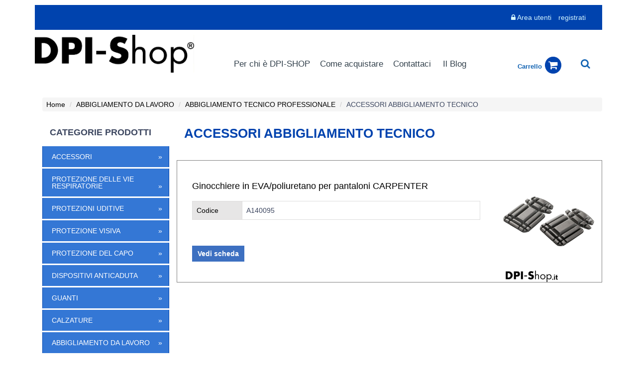

--- FILE ---
content_type: text/html; charset=utf-8
request_url: https://www.dpi-shop.it/catalogo/accessori-abbigliamento-tecnico/15988
body_size: 86597
content:
<!DOCTYPE html>
<html lang="it" class="no-js">
<!--<![endif]-->
<head>
<!-- Facebook Pixel Code -->
<script>
!function(f,b,e,v,n,t,s)
{if(f.fbq)return;n=f.fbq=function(){n.callMethod?
n.callMethod.apply(n,arguments):n.queue.push(arguments)};
if(!f._fbq)f._fbq=n;n.push=n;n.loaded=!0;n.version='2.0';
n.queue=[];t=b.createElement(e);t.async=!0;
t.src=v;s=b.getElementsByTagName(e)[0];
s.parentNode.insertBefore(t,s)}(window, document,'script',
'https://connect.facebook.net/en_US/fbevents.js');
fbq('init', '287136905587969');
fbq('track', 'PageView');
</script>
<noscript>
<img height="1" width="1" style="display:none" 
src="https://www.facebook.com/tr?id=287136905587969&ev=PageView&noscript=1"/>
</noscript>
<!-- End Facebook Pixel Code -->
<!-- Global site tag (gtag.js) - Google Analytics -->
<script async src="https://www.googletagmanager.com/gtag/js?id=UA-175174780-1"></script>
<script>
window.dataLayer = window.dataLayer || [];
function gtag(){dataLayer.push(arguments);}
gtag('js', new Date());
gtag('config', 'UA-175174780-1');
</script>
<meta content="width=device-width, initial-scale=1.0" name="viewport" />
<meta content="DPI-SHOP" name="author" />
<meta name="MobileOptimized" content="320">
<link href="/favicon.png" rel="shortcut icon" />
<meta name="description" content="" />
<meta property="og:title" content="ACCESSORI ABBIGLIAMENTO TECNICO" />
<meta property="og:description" content="" />
<meta property="og:type" content="article" />
<meta property="og:url" content="https://www.dpi-shop.it/catalogo/accessori-abbigliamento-tecnico/15988" />
<meta property="og:image" content="https://www.3essestore.it/public/files/16637/default/accessori-abb-tecnico-cop.jpg" />
<link rel="stylesheet" type="text/css" href="/assets/da6a8162/listview/styles.css" />
<link rel="stylesheet" type="text/css" href="/assets/302cc486/pager.css" />
<link rel="stylesheet" type="text/css" href="https://fonts.googleapis.com/css?family=Open+Sans:400,300,600,700&amp;amp;subset=all" />
<link rel="stylesheet" type="text/css" href="/themes/public/fonts/open-sans/css/font.css" />
<link rel="stylesheet" type="text/css" href="/themes/public/fonts/font-awesome/css/font-awesome.css" />
<link rel="stylesheet" type="text/css" href="/themes/public/assets/plugins/jquerycountdown/jquery.countdown.css" />
<link rel="stylesheet" type="text/css" href="/themes/public/assets/plugins/jqueryUI/jquery-ui.css" />
<link rel="stylesheet" type="text/css" href="/themes/public/assets/plugins/bootstrap-3.2.0-dist/css/bootstrap.css" />
<link rel="stylesheet" type="text/css" href="/themes/public/assets/plugins/bootstrap-3.2.0-dist/css/bootstrap-theme.min.css" />
<link rel="stylesheet" type="text/css" href="/themes/public/assets/plugins/nivo-slider/nivo-slider.css" />
<link rel="stylesheet" type="text/css" href="/themes/public/assets/plugins/fancybox/source/helpers/jquery.fancybox-buttons.css" />
<link rel="stylesheet" type="text/css" href="/themes/public/assets/plugins/fancybox/source/helpers/jquery.fancybox-thumbs.css" />
<link rel="stylesheet" type="text/css" href="/themes/public/assets/plugins/fancybox/source/jquery.fancybox.css" />
<link rel="stylesheet" type="text/css" href="/themes/public/assets/plugins/bootstrap-datepicker/css/datepicker3.css" />
<link rel="stylesheet" type="text/css" href="/themes/public/assets/plugins/uniform/css/uniform.default.css" />
<link rel="stylesheet" type="text/css" href="/themes/public/assets/css/style.css" />
<link rel="stylesheet" type="text/css" href="/themes/public/assets/css/responsive.css" />
<link rel="stylesheet" type="text/css" href="/themes/public/assets/css/custom.css" />
<link rel="stylesheet" type="text/css" href="/themes/public/assets/css/cart.css" />
<link rel="stylesheet" type="text/css" href="/themes/public/assets/css/jquery.rating.css" />
<script type="text/javascript">
/*<![CDATA[*/
var serverSide = {'BASE_URL':'https\x3A\x2F\x2Fwww.dpi\x2Dshop.it','Controller':'core\x2Fnodes','THEME_URL':'\x2Fthemes\x2Fpublic','LANGUAGE':'it'};
var urlCartWidgetRefresh = 'https\x3A\x2F\x2Fwww.dpi\x2Dshop.it\x2Fprodotti\x2FcartPublic\x2FgetCartWidget';
/*]]>*/
</script>
<title>ACCESSORI ABBIGLIAMENTO TECNICO</title>
</head>
<body itemscope itemtype = "http://schema.org/WebPage">
<style>
.loader {
/*	display: block;	*/
position: fixed;
left: 0px;
top: 0px;
width: 100%;
height: 100%;
z-index: 9999;
/*background: #fafafa url(preLoading.svg) no-repeat center center;*/
background: #ffffff /*url(../preLoading.svg) no-repeat center center*/;
text-align: center;
color: #999;
visibility: visible;
opacity: 1;
}
.loading-text{
margin-top:20px;
font-size: 20px;
}
.nascondi{
visibility: hidden;
opacity: 0;
transition: visibility 0.5s, opacity 0.5s linear;
}
.preLoadingImg{
position: absolute;
top: 50%;
left: 50%;
margin-right: -50%;
transform: translate(-50%, -50%);
text-transform: uppercase;
}
</style>
<div id="loading" class="loader">
<div class="preLoadingImg">
<div>
<img style="max-width: 300px;" class="text-center" src="https://www.dpi-shop.it//loadingPage/logoDPI.jpg">
</div>
<img class="" src="https://www.dpi-shop.it//loadingPage/preLoading.svg">
<div class="loading-text">caricamento in corso...</div> 
</div>
</div>
<script type="text/javascript">
window.onload=function(){
	document.getElementById("loading").classList.add("nascondi"); 
	}
</script>
<div class = "container">
<header id = "header" itemscope itemtype="http://schema.org/WPHeader">	
<div class="header-top">
<div class="row">
<div class="col-xs-12 col-sm-12 col-md-12">
<div class="col-md-12 contact-header">
<!-- 
<a href="/areariservata/login" class="header-color header-login" title="Accedi"><i class="fa fa-lock">&nbsp;</i>login</a> |
-->
<a href="#" role="button" class="uinfo" style="color:#D5F6FF;">
<i class="fa fa-lock"></i>
Area utenti
</a>
<div class="popup popmenu" >
<form id="user-login-form" action="/catalogo/accessori-abbigliamento-tecnico/15988" method="post">	<ul>
<li class="text-left" style="margin-bottom:10px;">
<label for="UtentiLoginWidgetForm_username" class="required">Username <span class="required">*</span></label> 
<input class="form-control" name="UtentiLoginWidgetForm[username]" id="UtentiLoginWidgetForm_username" type="text" />				
</li>
<li class="text-left">
<label for="UtentiLoginWidgetForm_password" class="required">Password <span class="required">*</span></label> 
<input class="form-control" name="UtentiLoginWidgetForm[password]" id="UtentiLoginWidgetForm_password" type="password" />					</li>
<li>
<input class="button button_orange" type="submit" name="yt0" value="accedi" />		</li>
<li>	
<div class="text-center">
<a class="color_dark" href="/utenti/clientePublic/recover">Recupera i dati di accesso</a>			</div>
</li>
</ul>
</form></div> 	
<a href="/registrazione/azienda" class="header-color header-login">registrati <i class="sprite arrow-down">&nbsp;</i></a>
</div>
</div>
</div>
</div>
<div class="header-bottom">
<div class="row">
<div id="logo" class="col-xs-6 col-sm-3 col-md-4 col-lg-4">
<div id="logoTopBox" class="logo-top">
<a href="https://www.dpi-shop.it ">
<img class="img-responsive" src="/themes/public/assets/img/logoDPI.jpg" alt="DPI-SHOP" />
</a>
</div>
</div>
<div class="col-xs-6 col-sm-7 col-md-6 col-lg-6 menu">
<nav id="menu1" class="topMenu" role="navigation" itemscope itemtype="http://schema.org/SiteNavigationElement">
<ul>
<li itemprop="url"><a class="box" itemprop="name" href="/14280/per-chi-e-dpi-shop">Per chi è DPI-SHOP</a></li><li itemprop="url"><a class="box" itemprop="name" href="/14281/come-acquistare">Come acquistare</a></li><li itemprop="url"><a class="box" itemprop="name" href="/14282/contattaci">Contattaci</a></li>								<li><a href="https://www.dpi-shop.it/blog" target="_blank">Il Blog</a></li>
</ul>
</nav>
<nav id="collapsedMenu" class="navbar-default col-xs-12-">
<div class="navbar-header collapsedMenuHeaderTop col-xs-7">
<button type="button" class="navbar-toggle" data-toggle="collapse" data-target=".navbar-collapse"
style="float: left;"
>
<span class="sr-only">Toggle navigation</span>
<span class="icon-bar"></span>
<span class="icon-bar"></span>
<span class="icon-bar"></span>
</button>
</div>
<div class="col-xs-3">
<a href="https://www.dpi-shop.it/areariservata/carrello">
<div id="cart-widget" class="shopping-cart text-center">
<div>Carrello</div>
<i class="fa fa-shopping-cart"></i>
</div>
</a>
</div>
<div class="search text-center col-xs-2">
<div id="search2" class="searchBox not-hamburger" >
<a href="#" onclick="showSearchBlock('search-box1', 'search');">
<i class="fa fa-search" style="color: #1364b3"></i>
</a>
<div id="search-box1" style="display: none;">
<form class="search-form" name="search-form" action="/search/pagine" method="get">
<div class="input-group">
<input type="search" class="form-control" name="query" placeholder="Cerca tra le pagine del sito" class="search-string form-control" kl_virtual_keyboard_secure_input="on">
<span class="input-group-btn">
<button type="submit" class="btn btn-primary btn-search btn-custom">Cerca</button>
</span>
</div>
</form>
</div>
</div>
</div>
<div class="collapse navbar-collapse col-xs-12">
<ul id="topMenuCollapseList" class="nav navbar-nav">
<li itemprop="url"><a class="box" itemprop="name" href="/14280/per-chi-e-dpi-shop">Per chi è DPI-SHOP</a></li><li itemprop="url"><a class="box" itemprop="name" href="/14281/come-acquistare">Come acquistare</a></li><li itemprop="url"><a class="box" itemprop="name" href="/14282/contattaci">Contattaci</a></li>									<li><a href="https://www.dpi-shop.it/blog">Il Blog</a></li>
</ul>
</div>
</nav>
</div>
<div class="cart-search">
<div class="col-xs-1 col-sm-1 col-md-1 col-lg-1" style="padding-left: 0px; padding-right: 0px;">
<a href="https://www.dpi-shop.it/areariservata/carrello">
<div id="cart-widget" class="shopping-cart text-right">
<div>Carrello</div>
<i class="fa fa-shopping-cart"></i>
</div>
</a>
</div>
<div class="col-xs-1 col-sm-1 col-md-1 col-lg-1">
<div class="search text-center">
<div id="search2" class="searchBox not-hamburger" >
<a href="#" onclick="showSearchBlock('search-box2', 'search');">
<i class="fa fa-search" style="color: #1364b3"></i>
</a>
<div id="search-box2" style="display: none;">
<form class="search-form" name="search-form" action="/search/pagine" method="get">
<div class="input-group">
<input type="search" class="form-control" name="query" placeholder="Cerca tra le pagine del sito" class="search-string form-control" kl_virtual_keyboard_secure_input="on">
<span class="input-group-btn">
<button type="submit" class="btn btn-primary btn-search btn-custom">Cerca</button>
</span>
</div>
</form>
</div>
</div>
</div>
</div>
</div>
</div>
</div>
</header>
</div>
<div class="container innerPage">
<div class="col-xs-12 col-sm-12 col-md-12 col-lg-12 Breadcrumb">
<ul class="breadcrumb">
<li><a class="home" href="https://www.dpi-shop.it">Home</a> </li>
<li><a href="/catalogo/abbigliamento-da-lavoro/12485">ABBIGLIAMENTO DA LAVORO</a> </li>
<li><a href="/catalogo/abbigliamento-tecnico-professionale/15981">ABBIGLIAMENTO TECNICO PROFESSIONALE</a> </li>
<li><span>ACCESSORI ABBIGLIAMENTO TECNICO</span></li>
</ul>
</div>
<div class="col-xs-12 col-sm-4 col-md-3 col-lg-3  left-col">
<!-- 	
<a href="https://www.dpi-shop.it/areariservata/assistenza"
class=""
style="font-size: 14px;" >	
<div class="col-md-12 customAssistenzaBtn" style="  margin: 0 auto;
margin-bottom: 20px;
padding: 0px;">
Assistenza - Supporto 
</div>
</a> -->
<div class="col-md-12 text-left left-title-inner">CATEGORIE PRODOTTI </div>
<div class="col-md-12 catList-home">
<ul id="catList" class="listCatHome ">
<li id="li-12335" class="catItem  has-sub" rel="sbl-">
<a class="" href="/catalogo/accessori/12335">ACCESSORI</a>  <ul id="sbl-12336" class="sub-list">
<li id="li-12336" class="catItem  " rel="sbl-12336">
<a class="" href="/catalogo/accessori-primo-soccorso/12336">ACCESSORI PRIMO SOCCORSO</a></li> 
<li id="li-24377" class="catItem  " rel="sbl-12336">
<a class="" href="/catalogo/rianimazione-defibrillatori/24377">RIANIMAZIONE (Defibrillatori)</a></li> 
<li id="li-12338" class="catItem  " rel="sbl-12336">
<a class="" href="/catalogo/accessori-cantieristica-nastri/12338">ACCESSORI CANTIERISTICA - NASTRI</a></li> 
<li id="li-14297" class="catItem  " rel="sbl-12336">
<a class="" href="/catalogo/grembiuli/14297">GREMBIULI</a></li></ul></li><li id="li-12339" class="catItem  has-sub" rel="sbl-">
<a class="" href="/catalogo/protezione-delle-vie-respiratorie/12339">PROTEZIONE DELLE VIE RESPIRATORIE</a><ul id="sbl-12340" class="sub-list">
<li id="li-12340" class="catItem  " rel="sbl-12340">
<a class="" href="/catalogo/mascherine-tipo-chirurgico/12340">MASCHERINE TIPO CHIRURGICO</a></li> 
<li id="li-12341" class="catItem  " rel="sbl-12340">
<a class="" href="/catalogo/mascherine-ffp1/12341">MASCHERINE FFP1</a></li> 
<li id="li-12342" class="catItem  " rel="sbl-12340">
<a class="" href="/catalogo/mascherine-ffp2/12342">MASCHERINE FFP2</a></li> 
<li id="li-12343" class="catItem  " rel="sbl-12340">
<a class="" href="/catalogo/mascherine-ffp3/12343">MASCHERINE FFP3</a></li> 
<li id="li-12344" class="catItem  has-sub" rel="sbl-12340">
<a class="" href="/catalogo/semimaschere-e-filtri/12344">SEMIMASCHERE E FILTRI</a><ul id="sbl-12345" class="sub-list">
<li id="li-12345" class="catItem  " rel="sbl-12345$sbl-12340">
<a class="" href="/catalogo/semimaschere/12345">SEMIMASCHERE</a></li> 
<li id="li-12346" class="catItem  " rel="sbl-12345$sbl-12340">
<a class="" href="/catalogo/filtri/12346">FILTRI</a></li></ul></li><li id="li-12347" class="catItem  has-sub" rel="sbl-12343$sbl-12340">
<a class="" href="/catalogo/maschere-a-pieno-facciale-e-filtri/12347">MASCHERE A PIENO FACCIALE E FILTRI</a><ul id="sbl-12348" class="sub-list">
<li id="li-12348" class="catItem  " rel="sbl-12348$sbl-12340$sbl-12343">
<a class="" href="/catalogo/maschere-a-pieno-facciale/12348">MASCHERE A PIENO FACCIALE</a></li> 
<li id="li-12349" class="catItem  " rel="sbl-12348$sbl-12340$sbl-12343">
<a class="" href="/catalogo/filtri/12349">FILTRI</a></li></ul></li></li></ul></li><li id="li-12350" class="catItem  has-sub" rel="sbl-">
<a class="" href="/catalogo/protezioni-uditive/12350">PROTEZIONI UDITIVE</a><ul id="sbl-12351" class="sub-list">
<li id="li-12351" class="catItem  " rel="sbl-12351">
<a class="" href="/catalogo/inserti-auricolari/12351">INSERTI AURICOLARI</a></li> 
<li id="li-12352" class="catItem  " rel="sbl-12351">
<a class="" href="/catalogo/inserti-auricolari-con-archetto/12352">INSERTI AURICOLARI CON ARCHETTO</a></li> 
<li id="li-12353" class="catItem  " rel="sbl-12351">
<a class="" href="/catalogo/cuffie-antirumore/12353">CUFFIE ANTIRUMORE</a></li></ul></li><li id="li-12354" class="catItem  has-sub" rel="sbl-">
<a class="" href="/catalogo/protezione-visiva/12354">PROTEZIONE VISIVA</a><ul id="sbl-12355" class="sub-list">
<li id="li-12355" class="catItem  " rel="sbl-12355">
<a class="" href="/catalogo/occhiali-protettivi/12355">OCCHIALI PROTETTIVI</a></li> 
<li id="li-12356" class="catItem  " rel="sbl-12355">
<a class="" href="/catalogo/mascherine-protettive/12356">MASCHERINE PROTETTIVE</a></li> 
<li id="li-12357" class="catItem  " rel="sbl-12355">
<a class="" href="/catalogo/schermi-protettivi/12357">SCHERMI PROTETTIVI</a></li> 
<li id="li-12358" class="catItem  " rel="sbl-12355">
<a class="" href="/catalogo/visiere-protettive/12358">VISIERE PROTETTIVE</a></li></ul></li><li id="li-12359" class="catItem  has-sub" rel="sbl-">
<a class="" href="/catalogo/protezione-del-capo/12359">PROTEZIONE DEL CAPO</a><ul id="sbl-12360" class="sub-list">
<li id="li-12360" class="catItem  " rel="sbl-12360">
<a class="" href="/catalogo/elmetti-protettivi/12360">ELMETTI PROTETTIVI</a></li></ul></li><li id="li-12361" class="catItem  has-sub" rel="sbl-">
<a class="" href="/catalogo/dispositivi-anticaduta/12361">DISPOSITIVI ANTICADUTA</a><ul id="sbl-12362" class="sub-list">
<li id="li-12362" class="catItem  " rel="sbl-12362">
<a class="" href="/catalogo/imbracature-anticaduta/12362">IMBRACATURE ANTICADUTA</a></li> 
<li id="li-12363" class="catItem  " rel="sbl-12362">
<a class="" href="/catalogo/cordini-anticaduta/12363">CORDINI ANTICADUTA</a></li> 
<li id="li-12364" class="catItem  " rel="sbl-12362">
<a class="" href="/catalogo/pinze-e-connettori-per-sistemi-anticaduta/12364">PINZE E CONNETTORI PER SISTEMI ANTICADUTA</a></li> 
<li id="li-12365" class="catItem  " rel="sbl-12362">
<a class="" href="/catalogo/dispositivi-anticaduta-retrattili/12365">DISPOSITIVI ANTICADUTA RETRATTILI</a></li> 
<li id="li-12366" class="catItem  " rel="sbl-12362">
<a class="" href="/catalogo/accessori-anticaduta-e-ancoraggio/12366">ACCESSORI ANTICADUTA E ANCORAGGIO</a></li> 
<li id="li-12367" class="catItem  " rel="sbl-12362">
<a class="" href="/catalogo/kit-anticaduta/12367">KIT ANTICADUTA</a></li> 
<li id="li-12368" class="catItem  " rel="sbl-12362">
<a class="" href="/catalogo/linea-vita-orizzontale-permanente/12368">LINEA VITA ORIZZONTALE PERMANENTE</a></li> 
<li id="li-13423" class="catItem  " rel="sbl-12362">
<a class="" href="/catalogo/linea-vita-verticale-permanente/13423">LINEA VITA VERTICALE PERMANENTE</a></li></ul></li><li id="li-12369" class="catItem  has-sub" rel="sbl-">
<a class="" href="/catalogo/guanti/12369">GUANTI</a><ul id="sbl-28726" class="sub-list">
<li id="li-28726" class="catItem  " rel="sbl-28726">
<a class="" href="/catalogo/guanti-criogenici/28726">GUANTI CRIOGENICI</a></li> 
<li id="li-12370" class="catItem  has-sub" rel="sbl-28726">
<a class="" href="/catalogo/guanti-in-cotone/12370">GUANTI IN COTONE</a><ul id="sbl-12371" class="sub-list">
<li id="li-12371" class="catItem  " rel="sbl-12371$sbl-28726">
<a class="" href="/catalogo/guanti-in-maglia-e-filo-di-cotone/12371">GUANTI IN MAGLIA E FILO DI COTONE</a></li> 
<li id="li-12373" class="catItem  " rel="sbl-12371$sbl-28726">
<a class="" href="/catalogo/guanti-tela-di-cotone/12373">GUANTI TELA DI COTONE</a></li> 
<li id="li-12374" class="catItem  " rel="sbl-12371$sbl-28726">
<a class="" href="/catalogo/guanti-di-cotone-boucle/12374">GUANTI DI COTONE BOUCLÈ</a></li></ul></li><li id="li-12375" class="catItem  has-sub" rel="sbl-12373$sbl-28726">
<a class="" href="/catalogo/guanti-sintetici-e-anticalore/12375">GUANTI SINTETICI e ANTICALORE</a><ul id="sbl-12378" class="sub-list">
<li id="li-12378" class="catItem  " rel="sbl-12378$sbl-28726$sbl-12373">
<a class="" href="/catalogo/guanti-in-filato-kevlar-anticalore/12378">GUANTI IN FILATO KEVLAR ANTICALORE</a></li> 
<li id="li-12376" class="catItem  " rel="sbl-12378$sbl-28726$sbl-12373">
<a class="" href="/catalogo/guanti-fibra-aramidica-e-altri-anticalore/12376">GUANTI FIBRA ARAMIDICA E ALTRI ANTICALORE</a></li> 
<li id="li-12377" class="catItem  " rel="sbl-12378$sbl-28726$sbl-12373">
<a class="" href="/catalogo/altre-fibre-sintetiche/12377">ALTRE FIBRE SINTETICHE</a></li></ul></li><li id="li-12379" class="catItem  has-sub" rel="sbl-12377$sbl-28726$sbl-12373">
<a class="" href="/catalogo/guanti-antitaglio-e-antiscannamento/12379">GUANTI ANTITAGLIO E ANTISCANNAMENTO</a><ul id="sbl-12381" class="sub-list">
<li id="li-12381" class="catItem  " rel="sbl-12381$sbl-28726$sbl-12373$sbl-12377">
<a class="" href="/catalogo/guanti-antiscannamento/12381">GUANTI ANTISCANNAMENTO</a></li> 
<li id="li-12382" class="catItem  has-sub" rel="sbl-12381$sbl-28726$sbl-12373$sbl-12377">
<a class="" href="/catalogo/guanti-dyneema-reg-antitaglio/12382">GUANTI DYNEEMA® (Antitaglio)</a><ul id="sbl-13625" class="sub-list">
<li id="li-13625" class="catItem  " rel="sbl-13625$sbl-28726$sbl-12373$sbl-12377$sbl-12381">
<a class="" href="/catalogo/guanti-dyneema-reg-spalmatura-poliuretano/13625">GUANTI DYNEEMA® Spalmatura Poliuretano</a></li> 
<li id="li-13626" class="catItem  " rel="sbl-13625$sbl-28726$sbl-12373$sbl-12377$sbl-12381">
<a class="" href="/catalogo/guanti-dyneema-reg-spalmatura-in-nitrile/13626">GUANTI DYNEEMA® Spalmatura in Nitrile</a></li> 
<li id="li-13627" class="catItem  " rel="sbl-13625$sbl-28726$sbl-12373$sbl-12377$sbl-12381">
<a class="" href="/catalogo/guanti-dyneema-reg-filo-continuo/13627">GUANTI DYNEEMA® Filo Continuo</a></li></ul></li></li></ul></li><li id="li-12384" class="catItem  has-sub" rel="sbl-13626$sbl-28726$sbl-12373$sbl-12377$sbl-12381">
<a class="" href="/catalogo/guanti-sintetici-spalmati/12384">GUANTI SINTETICI SPALMATI</a><ul id="sbl-12447" class="sub-list">
<li id="li-12447" class="catItem  " rel="sbl-12447$sbl-28726$sbl-12373$sbl-12377$sbl-12381$sbl-13626">
<a class="" href="/catalogo/guanti-spalmatura-in-poliuretano/12447">GUANTI SPALMATURA IN POLIURETANO</a></li> 
<li id="li-12454" class="catItem  " rel="sbl-12447$sbl-28726$sbl-12373$sbl-12377$sbl-12381$sbl-13626">
<a class="" href="/catalogo/guanti-spalmatura-in-nitrile/12454">GUANTI SPALMATURA IN NITRILE</a></li> 
<li id="li-12455" class="catItem  " rel="sbl-12447$sbl-28726$sbl-12373$sbl-12377$sbl-12381$sbl-13626">
<a class="" href="/catalogo/guanti-spalmatura-in-lattice/12455">GUANTI SPALMATURA IN LATTICE</a></li> 
<li id="li-13670" class="catItem  " rel="sbl-12447$sbl-28726$sbl-12373$sbl-12377$sbl-12381$sbl-13626">
<a class="" href="/catalogo/guanti-spalmatura-con-altre-mescole/13670">GUANTI SPALMATURA CON ALTRE MESCOLE</a></li></ul></li><li id="li-12456" class="catItem  " rel="sbl-12455$sbl-28726$sbl-12373$sbl-12377$sbl-12381$sbl-13626">
<a class="" href="/catalogo/guanti-con-rivestimento-antivibrazione/12456">GUANTI CON RIVESTIMENTO ANTIVIBRAZIONE</a></li> 
<li id="li-12462" class="catItem  has-sub" rel="sbl-12455$sbl-28726$sbl-12373$sbl-12377$sbl-12381$sbl-13626">
<a class="" href="/catalogo/guanti-in-tessuto-jersey-spalmati/12462">GUANTI IN TESSUTO JERSEY SPALMATI</a><ul id="sbl-12463" class="sub-list">
<li id="li-12463" class="catItem  " rel="sbl-12463$sbl-28726$sbl-12373$sbl-12377$sbl-12381$sbl-13626$sbl-12455">
<a class="" href="/catalogo/guanti-in-tessuto-jersey-spalmati-in-nbr/12463">GUANTI IN TESSUTO JERSEY SPALMATI IN NBR</a></li> 
<li id="li-12464" class="catItem  " rel="sbl-12463$sbl-28726$sbl-12373$sbl-12377$sbl-12381$sbl-13626$sbl-12455">
<a class="" href="/catalogo/guanti-in-tessuto-jersey-spalmati-in-lattice/12464">GUANTI IN TESSUTO JERSEY SPALMATI IN LATTICE</a></li> 
<li id="li-12466" class="catItem  " rel="sbl-12463$sbl-28726$sbl-12373$sbl-12377$sbl-12381$sbl-13626$sbl-12455">
<a class="" href="/catalogo/guanti-in-tessuto-jersey-spalmati-in-pvc/12466">GUANTI IN TESSUTO JERSEY SPALMATI IN PVC</a></li> 
<li id="li-12467" class="catItem  " rel="sbl-12463$sbl-28726$sbl-12373$sbl-12377$sbl-12381$sbl-13626$sbl-12455">
<a class="" href="/catalogo/guanti-in-tessuto-jersey-spalmati-in-neoprene/12467">GUANTI IN TESSUTO JERSEY SPALMATI IN NEOPRENE</a></li></ul></li><li id="li-12468" class="catItem  has-sub" rel="sbl-12464$sbl-28726$sbl-12373$sbl-12377$sbl-12381$sbl-13626$sbl-12455">
<a class="" href="/catalogo/guanti-monouso/12468">GUANTI MONOUSO</a><ul id="sbl-12469" class="sub-list">
<li id="li-12469" class="catItem  " rel="sbl-12469$sbl-28726$sbl-12373$sbl-12377$sbl-12381$sbl-13626$sbl-12455$sbl-12464">
<a class="" href="/catalogo/guanti-monouso-in-lattice/12469">GUANTI MONOUSO IN LATTICE</a></li> 
<li id="li-12470" class="catItem  " rel="sbl-12469$sbl-28726$sbl-12373$sbl-12377$sbl-12381$sbl-13626$sbl-12455$sbl-12464">
<a class="" href="/catalogo/guanti-monouso-in-nitrile/12470">GUANTI MONOUSO IN NITRILE</a></li> 
<li id="li-12471" class="catItem  " rel="sbl-12469$sbl-28726$sbl-12373$sbl-12377$sbl-12381$sbl-13626$sbl-12455$sbl-12464">
<a class="" href="/catalogo/guanti-monouso-in-vinile/12471">GUANTI MONOUSO IN VINILE</a></li></ul></li><li id="li-12472" class="catItem  has-sub" rel="sbl-12471$sbl-28726$sbl-12373$sbl-12377$sbl-12381$sbl-13626$sbl-12455$sbl-12464">
<a class="" href="/catalogo/guanti-industriali-e-casalinghi/12472">GUANTI INDUSTRIALI E CASALINGHI</a><ul id="sbl-12473" class="sub-list">
<li id="li-12473" class="catItem  " rel="sbl-12473$sbl-28726$sbl-12373$sbl-12377$sbl-12381$sbl-13626$sbl-12455$sbl-12464$sbl-12471">
<a class="" href="/catalogo/guanti-industriali-in-lattice/12473">GUANTI INDUSTRIALI IN LATTICE</a></li> 
<li id="li-12474" class="catItem  " rel="sbl-12473$sbl-28726$sbl-12373$sbl-12377$sbl-12381$sbl-13626$sbl-12455$sbl-12464$sbl-12471">
<a class="" href="/catalogo/guanti-industriali-in-neoprene/12474">GUANTI INDUSTRIALI IN NEOPRENE</a></li> 
<li id="li-12475" class="catItem  " rel="sbl-12473$sbl-28726$sbl-12373$sbl-12377$sbl-12381$sbl-13626$sbl-12455$sbl-12464$sbl-12471">
<a class="" href="/catalogo/guanti-industriali-in-nitrile/12475">GUANTI INDUSTRIALI IN NITRILE</a></li> 
<li id="li-12476" class="catItem  " rel="sbl-12473$sbl-28726$sbl-12373$sbl-12377$sbl-12381$sbl-13626$sbl-12455$sbl-12464$sbl-12471">
<a class="" href="/catalogo/guanti-industriali-in-pvc/12476">GUANTI INDUSTRIALI IN PVC</a></li></ul></li><li id="li-12477" class="catItem  " rel="sbl-12475$sbl-28726$sbl-12373$sbl-12377$sbl-12381$sbl-13626$sbl-12455$sbl-12464$sbl-12471">
<a class="" href="/catalogo/guanti-dielettrici/12477">GUANTI DIELETTRICI</a></li> 
<li id="li-12478" class="catItem  has-sub" rel="sbl-12475$sbl-28726$sbl-12373$sbl-12377$sbl-12381$sbl-13626$sbl-12455$sbl-12464$sbl-12471">
<a class="" href="/catalogo/guanti-in-pelle/12478">GUANTI IN PELLE</a><ul id="sbl-12479" class="sub-list">
<li id="li-12479" class="catItem  " rel="sbl-12479$sbl-28726$sbl-12373$sbl-12377$sbl-12381$sbl-13626$sbl-12455$sbl-12464$sbl-12471$sbl-12475">
<a class="" href="/catalogo/guanti-in-fiore-bovino/12479">GUANTI IN FIORE BOVINO</a></li> 
<li id="li-12480" class="catItem  " rel="sbl-12479$sbl-28726$sbl-12373$sbl-12377$sbl-12381$sbl-13626$sbl-12455$sbl-12464$sbl-12471$sbl-12475">
<a class="" href="/catalogo/guanti-in-crosta-bovina-semplice/12480">GUANTI IN CROSTA BOVINA SEMPLICE</a></li> 
<li id="li-12481" class="catItem  " rel="sbl-12479$sbl-28726$sbl-12373$sbl-12377$sbl-12381$sbl-13626$sbl-12455$sbl-12464$sbl-12471$sbl-12475">
<a class="" href="/catalogo/guanti-in-crosta-bovina-rinforzata/12481">GUANTI IN CROSTA BOVINA RINFORZATA</a></li> 
<li id="li-12482" class="catItem  " rel="sbl-12479$sbl-28726$sbl-12373$sbl-12377$sbl-12381$sbl-13626$sbl-12455$sbl-12464$sbl-12471$sbl-12475">
<a class="" href="/catalogo/guanti-in-crosta-bovina-dorso-tela/12482">GUANTI IN CROSTA BOVINA DORSO TELA</a></li></ul></li><li id="li-14111" class="catItem  " rel="sbl-12480$sbl-28726$sbl-12373$sbl-12377$sbl-12381$sbl-13626$sbl-12455$sbl-12464$sbl-12471$sbl-12475">
<a class="" href="/catalogo/guanti-tecnici/14111">GUANTI TECNICI</a></li> 
<li id="li-17062" class="catItem  " rel="sbl-12480$sbl-28726$sbl-12373$sbl-12377$sbl-12381$sbl-13626$sbl-12455$sbl-12464$sbl-12471$sbl-12475">
<a class="" href="/catalogo/guanti-professionali-digitx/17062">GUANTI PROFESSIONALI DigitX</a></li></ul></li><li id="li-12521" class="catItem  has-sub" rel="sbl-">
<a class="" href="/catalogo/calzature/12521">CALZATURE</a><ul id="sbl-12522" class="sub-list">
<li id="li-12522" class="catItem  has-sub" rel="sbl-12522">
<a class="" href="/catalogo/scarpe-da-lavoro/12522">SCARPE DA LAVORO</a><ul id="sbl-27040" class="sub-list">
<li id="li-27040" class="catItem  " rel="sbl-27040$sbl-12522">
<a class="" href="/catalogo/serie-street/27040">SERIE STREET</a></li> 
<li id="li-27054" class="catItem  " rel="sbl-27040$sbl-12522">
<a class="" href="/catalogo/rush-998/27054">RUSH-998</a></li> 
<li id="li-27062" class="catItem  " rel="sbl-27040$sbl-12522">
<a class="" href="/catalogo/serie-fuego/27062">SERIE FUEGO</a></li> 
<li id="li-27066" class="catItem  " rel="sbl-27040$sbl-12522">
<a class="" href="/catalogo/serie-300/27066">SERIE 300</a></li> 
<li id="li-27071" class="catItem  " rel="sbl-27040$sbl-12522">
<a class="" href="/catalogo/212-evolution/27071">212 EVOLUTION</a></li> 
<li id="li-27079" class="catItem  " rel="sbl-27040$sbl-12522">
<a class="" href="/catalogo/serie-500/27079">SERIE 500</a></li> 
<li id="li-14464" class="catItem  " rel="sbl-27040$sbl-12522">
<a class="" href="/catalogo/scarpe-da-servizio-per-i-professionisti-in-bianco/14464">SCARPE DA SERVIZIO PER I PROFESSIONISTI IN BIANCO</a></li> 
<li id="li-12526" class="catItem  has-sub" rel="sbl-27040$sbl-12522">
<a class="" href="/catalogo/stivali-protettivi-in-poliuretano-gomma-nitrile-pvc/12526">STIVALI PROTETTIVI IN POLIURETANO - GOMMA - NITRILE - PVC</a><ul id="sbl-12528" class="sub-list">
<li id="li-12528" class="catItem  " rel="sbl-12528$sbl-12522$sbl-27040">
<a class="" href="/catalogo/stivali-in-poliuretano-bekina/12528">STIVALI IN POLIURETANO BEKINA</a></li> 
<li id="li-12529" class="catItem  " rel="sbl-12528$sbl-12522$sbl-27040">
<a class="" href="/catalogo/stivali-in-gomma/12529">STIVALI IN GOMMA</a></li> 
<li id="li-12527" class="catItem  " rel="sbl-12528$sbl-12522$sbl-27040">
<a class="" href="/catalogo/stivali-in-pvc/12527">STIVALI IN PVC</a></li></ul></li></li></ul></li><li id="li-17093" class="catItem  has-sub" rel="sbl-27066$sbl-12522$sbl-27040">
<a class="" href="/catalogo/le-scarpe-da-lavoro-made-in-italy-giasco/17093">LE SCARPE DA LAVORO MADE IN ITALY - GIASCO</a><ul id="sbl-17172" class="sub-list">
<li id="li-17172" class="catItem  " rel="sbl-17172$sbl-12522$sbl-27040$sbl-27066">
<a class="" href="/catalogo/3move-le-scarpe-ergonomiche/17172">3MOVE - LE SCARPE ERGONOMICHE</a></li> 
<li id="li-17233" class="catItem  " rel="sbl-17172$sbl-12522$sbl-27040$sbl-27066">
<a class="" href="/catalogo/3ultra-rubben-le-scarpe-da-lavoro-per-temperature-estreme-da-30-deg-a-300-deg-c/17233">3ULTRA RUBBEN - LE SCARPE DA LAVORO PER TEMPERATURE ESTREME  (da -30° a 300°C)</a></li> 
<li id="li-17174" class="catItem  " rel="sbl-17172$sbl-12522$sbl-27040$sbl-27066">
<a class="" href="/catalogo/3ultra-le-scarpe-ultra-resistenti-e-anti-vibrazione/17174">3ULTRA - LE SCARPE ULTRA-RESISTENTI e ANTI-VIBRAZIONE</a></li> 
<li id="li-17382" class="catItem  " rel="sbl-17172$sbl-12522$sbl-27040$sbl-27066">
<a class="" href="/catalogo/3hybrid-la-rivoluzionaria/17382">3HYBRID - LA RIVOLUZIONARIA</a></li> 
<li id="li-17185" class="catItem  " rel="sbl-17172$sbl-12522$sbl-27040$sbl-27066">
<a class="" href="/catalogo/scarpe-da-lavoro-bianche-per-hotel-ristoranti-catering-pulizia-ospedali/17185">SCARPE DA LAVORO BIANCHE PER HOTEL - RISTORANTI - CATERING - PULIZIA - OSPEDALI</a></li> 
<li id="li-17212" class="catItem  " rel="sbl-17172$sbl-12522$sbl-27040$sbl-27066">
<a class="" href="/catalogo/scarpe-da-lavoro-nere-per-hotel-ristoranti-catering-pulizia-ospedali/17212">SCARPE DA LAVORO NERE PER HOTEL - RISTORANTI - CATERING - PULIZIA - OSPEDALI</a></li> 
<li id="li-17388" class="catItem  " rel="sbl-17172$sbl-12522$sbl-27040$sbl-27066">
<a class="" href="/catalogo/3cross-le-scarpe-da-lavoro-per-superfici-esterne-irregolari/17388">3CROSS - LE SCARPE DA LAVORO PER SUPERFICI ESTERNE IRREGOLARI</a></li> 
<li id="li-17394" class="catItem  " rel="sbl-17172$sbl-12522$sbl-27040$sbl-27066">
<a class="" href="/catalogo/3run-carattere-sportivo-e-giovanile/17394">3RUN - CARATTERE SPORTIVO E GIOVANILE</a></li> 
<li id="li-17096" class="catItem  " rel="sbl-17172$sbl-12522$sbl-27040$sbl-27066">
<a class="" href="/catalogo/scarpe-da-lavoro-dielettriche/17096">SCARPE DA LAVORO DIELETTRICHE</a></li> 
<li id="li-17196" class="catItem  " rel="sbl-17172$sbl-12522$sbl-27040$sbl-27066">
<a class="" href="/catalogo/le-scarpe-antiscivolo-per-tetti-inclinati/17196">LE SCARPE ANTISCIVOLO PER TETTI INCLINATI</a></li> 
<li id="li-17360" class="catItem  " rel="sbl-17172$sbl-12522$sbl-27040$sbl-27066">
<a class="" href="/catalogo/stivali-da-lavoro/17360">STIVALI DA LAVORO</a></li> 
<li id="li-17372" class="catItem  " rel="sbl-17172$sbl-12522$sbl-27040$sbl-27066">
<a class="" href="/catalogo/stabile-l-alternativa-confortevole-ai-modelli-pesanti-da-cantiere/17372">STABILE - L'ALTERNATIVA CONFORTEVOLE AI MODELLI PESANTI DA CANTIERE</a></li> 
<li id="li-17375" class="catItem  " rel="sbl-17172$sbl-12522$sbl-27040$sbl-27066">
<a class="" href="/catalogo/hard-rock-per-condizioni-estreme-35-deg-c-a-300-deg-c-e-protezioni-da-corpi-taglienti/17375">HARD ROCK - PER CONDIZIONI ESTREME -35°C a 300°C E PROTEZIONI DA CORPI TAGLIENTI</a></li> 
<li id="li-17397" class="catItem  " rel="sbl-17172$sbl-12522$sbl-27040$sbl-27066">
<a class="" href="/catalogo/scarpe-per-saldatori/17397">SCARPE PER SALDATORI</a></li></ul></li></li></ul></li><li id="li-12485" class="catItem  has-sub" rel="sbl-">
<a class="" href="/catalogo/abbigliamento-da-lavoro/12485">ABBIGLIAMENTO DA LAVORO</a><ul id="sbl-15981" class="sub-list">
<li id="li-15981" class="catItem  has-sub" rel="sbl-15981">
<a class="" href="/catalogo/abbigliamento-tecnico-professionale/15981">ABBIGLIAMENTO TECNICO PROFESSIONALE</a><ul id="sbl-26657" class="sub-list">
<li id="li-26657" class="catItem  " rel="sbl-26657$sbl-15981">
<a class="" href="/catalogo/abbigliamento-tecnico-professionale-discovery/26657">ABBIGLIAMENTO TECNICO/PROFESSIONALE - DISCOVERY</a></li> 
<li id="li-26674" class="catItem  " rel="sbl-26657$sbl-15981">
<a class="" href="/catalogo/abbigliamento-tecnico-professionale-evo-stretch/26674">ABBIGLIAMENTO TECNICO/PROFESSIONALE - EVO STRETCH</a></li> 
<li id="li-26679" class="catItem  " rel="sbl-26657$sbl-15981">
<a class="" href="/catalogo/abbigliamento-tecnico-professionale-evo-stretch-plus/26679">ABBIGLIAMENTO TECNICO/PROFESSIONALE - EVO STRETCH PLUS</a></li> 
<li id="li-26684" class="catItem  " rel="sbl-26657$sbl-15981">
<a class="" href="/catalogo/abbigliamento-tecnico-professionale-convoy/26684">ABBIGLIAMENTO TECNICO/PROFESSIONALE - CONVOY</a></li> 
<li id="li-26693" class="catItem  " rel="sbl-26657$sbl-15981">
<a class="" href="/catalogo/abbigliamento-tecnico-professionale-top-eur/26693">ABBIGLIAMENTO TECNICO/PROFESSIONALE - TOP EUR</a></li> 
<li id="li-16575" class="catItem  " rel="sbl-26657$sbl-15981">
<a class="" href="/catalogo/abbigliamento-tecnico-professionale-terital/16575">ABBIGLIAMENTO TECNICO/PROFESSIONALE - TERITAL</a></li> 
<li id="li-18005" class="catItem  " rel="sbl-26657$sbl-15981">
<a class="" href="/catalogo/abbigliamento-tecnico-supermassaua/18005">ABBIGLIAMENTO TECNICO SUPERMASSAUA</a></li> 
<li id="li-15986" class="catItem  has-sub" rel="sbl-26657$sbl-15981">
<a class="" href="/catalogo/abbigliamento-corporate/15986">ABBIGLIAMENTO CORPORATE</a><ul id="sbl-16573" class="sub-list">
<li id="li-16573" class="catItem  " rel="sbl-16573$sbl-15981$sbl-26657">
<a class="" href="/catalogo/pantaloni-e-bermuda/16573">PANTALONI e BERMUDA</a></li> 
<li id="li-16576" class="catItem  " rel="sbl-16573$sbl-15981$sbl-26657">
<a class="" href="/catalogo/giubbini/16576">GIUBBINI</a></li> 
<li id="li-16579" class="catItem  " rel="sbl-16573$sbl-15981$sbl-26657">
<a class="" href="/catalogo/tute-da-lavoro-e-salopette/16579">TUTE DA LAVORO e SALOPETTE</a></li></ul></li><li id="li-18007" class="catItem  " rel="sbl-26684$sbl-15981$sbl-26657">
<a class="" href="/catalogo/medico/18007">MEDICO</a></li> 
<li id="li-15982" class="catItem  " rel="sbl-26684$sbl-15981$sbl-26657">
<a class="" href="/catalogo/abbigliamento-rinfrescante/15982">ABBIGLIAMENTO RINFRESCANTE</a></li> 
<li id="li-15984" class="catItem  " rel="sbl-26684$sbl-15981$sbl-26657">
<a class="" href="/catalogo/abbigliamento-ignifugo-pentavalente/15984">ABBIGLIAMENTO IGNIFUGO/PENTAVALENTE</a></li> 
<li id="li-15985" class="catItem  " rel="sbl-26684$sbl-15981$sbl-26657">
<a class="" href="/catalogo/abbigliamento-antimpigliamento/15985">ABBIGLIAMENTO ANTIMPIGLIAMENTO</a></li> 
<li id="li-15988" class="catItem selected-li " rel="sbl-26684$sbl-15981$sbl-26657">
<a class="selected" href="/catalogo/accessori-abbigliamento-tecnico/15988">ACCESSORI ABBIGLIAMENTO TECNICO</a></li></ul></li><li id="li-15972" class="catItem  has-sub" rel="sbl-15984$sbl-15981$sbl-26657">
<a class="" href="/catalogo/abbigliamento-invernale/15972">ABBIGLIAMENTO INVERNALE</a><ul id="sbl-15973" class="sub-list">
<li id="li-15973" class="catItem  " rel="sbl-15973$sbl-15981$sbl-26657$sbl-15984">
<a class="" href="/catalogo/giacconi/15973">GIACCONI</a></li> 
<li id="li-15974" class="catItem  " rel="sbl-15973$sbl-15981$sbl-26657$sbl-15984">
<a class="" href="/catalogo/giacche-giubbini/15974">GIACCHE/GIUBBINI</a></li> 
<li id="li-15975" class="catItem  " rel="sbl-15973$sbl-15981$sbl-26657$sbl-15984">
<a class="" href="/catalogo/gilet/15975">GILET</a></li> 
<li id="li-15976" class="catItem  " rel="sbl-15973$sbl-15981$sbl-26657$sbl-15984">
<a class="" href="/catalogo/pile/15976">PILE</a></li> 
<li id="li-15977" class="catItem  " rel="sbl-15973$sbl-15981$sbl-26657$sbl-15984">
<a class="" href="/catalogo/felpe/15977">FELPE</a></li> 
<li id="li-15978" class="catItem  " rel="sbl-15973$sbl-15981$sbl-26657$sbl-15984">
<a class="" href="/catalogo/maglioni/15978">MAGLIONI</a></li> 
<li id="li-15979" class="catItem  " rel="sbl-15973$sbl-15981$sbl-26657$sbl-15984">
<a class="" href="/catalogo/pantaloni/15979">PANTALONI</a></li> 
<li id="li-15980" class="catItem  " rel="sbl-15973$sbl-15981$sbl-26657$sbl-15984">
<a class="" href="/catalogo/softshell/15980">SOFTSHELL</a></li></ul></li><li id="li-12513" class="catItem  has-sub" rel="sbl-15975$sbl-15981$sbl-26657$sbl-15984">
<a class="" href="/catalogo/abbigliamento-antipioggia/12513">ABBIGLIAMENTO ANTIPIOGGIA</a><ul id="sbl-15901" class="sub-list">
<li id="li-15901" class="catItem  " rel="sbl-15901$sbl-15981$sbl-26657$sbl-15984$sbl-15975">
<a class="" href="/catalogo/antipioggia-in-pvc/15901">Antipioggia in PVC</a></li> 
<li id="li-15902" class="catItem  " rel="sbl-15901$sbl-15981$sbl-26657$sbl-15984$sbl-15975">
<a class="" href="/catalogo/antipioggia-poliuretano/15902">Antipioggia Poliuretano</a></li> 
<li id="li-15903" class="catItem  " rel="sbl-15901$sbl-15981$sbl-26657$sbl-15984$sbl-15975">
<a class="" href="/catalogo/antipioggia-nylon-poliestere-pvc-politene/15903">Antipioggia Nylon - Poliestere/PVC - Politene</a></li></ul></li><li id="li-12516" class="catItem  " rel="sbl-15903$sbl-15981$sbl-26657$sbl-15984$sbl-15975">
<a class="" href="/catalogo/abbigliamento-per-celle-frigorifere/12516">ABBIGLIAMENTO PER CELLE FRIGORIFERE</a></li> 
<li id="li-12514" class="catItem  " rel="sbl-15903$sbl-15981$sbl-26657$sbl-15984$sbl-15975">
<a class="" href="/catalogo/abbigliamento-forestale/12514">ABBIGLIAMENTO FORESTALE</a></li> 
<li id="li-12487" class="catItem  has-sub" rel="sbl-15903$sbl-15981$sbl-26657$sbl-15984$sbl-15975">
<a class="" href="/catalogo/abbigliamento-alta-visibilita/12487">ABBIGLIAMENTO ALTA VISIBILITÀ</a><ul id="sbl-12505" class="sub-list">
<li id="li-12505" class="catItem  " rel="sbl-12505$sbl-15981$sbl-26657$sbl-15984$sbl-15975$sbl-15903">
<a class="" href="/catalogo/abbigliamento-alta-visibilita-invernale/12505">ABBIGLIAMENTO ALTA VISIBILITÀ INVERNALE</a></li> 
<li id="li-12506" class="catItem  " rel="sbl-12505$sbl-15981$sbl-26657$sbl-15984$sbl-15975$sbl-15903">
<a class="" href="/catalogo/abbigliamento-alta-visibilita-estivo/12506">ABBIGLIAMENTO ALTA VISIBILITÀ ESTIVO</a></li> 
<li id="li-12507" class="catItem  " rel="sbl-12505$sbl-15981$sbl-26657$sbl-15984$sbl-15975$sbl-15903">
<a class="" href="/catalogo/abbigliamento-alta-visibilita-antipioggia/12507">ABBIGLIAMENTO ALTA VISIBILITÀ ANTIPIOGGIA</a></li> 
<li id="li-12508" class="catItem  " rel="sbl-12505$sbl-15981$sbl-26657$sbl-15984$sbl-15975$sbl-15903">
<a class="" href="/catalogo/abbigliamento-alta-visibilita-pentavalente/12508">ABBIGLIAMENTO ALTA VISIBILITÀ PENTAVALENTE</a></li></ul></li><li id="li-12515" class="catItem  " rel="sbl-12505$sbl-15981$sbl-26657$sbl-15984$sbl-15975$sbl-15903">
<a class="" href="/catalogo/abbigliamento-antifiamma/12515">ABBIGLIAMENTO ANTIFIAMMA</a></li> 
<li id="li-12488" class="catItem  has-sub" rel="sbl-12505$sbl-15981$sbl-26657$sbl-15984$sbl-15975$sbl-15903">
<a class="" href="/catalogo/abbigliamento-monouso/12488">ABBIGLIAMENTO MONOUSO</a><ul id="sbl-12517" class="sub-list">
<li id="li-12517" class="catItem  " rel="sbl-12517$sbl-15981$sbl-26657$sbl-15984$sbl-15975$sbl-15903$sbl-12505">
<a class="" href="/catalogo/tute-monouso/12517">TUTE MONOUSO</a></li> 
<li id="li-12518" class="catItem  " rel="sbl-12517$sbl-15981$sbl-26657$sbl-15984$sbl-15975$sbl-15903$sbl-12505">
<a class="" href="/catalogo/camice-monouso/12518">CAMICE MONOUSO</a></li> 
<li id="li-12519" class="catItem  " rel="sbl-12517$sbl-15981$sbl-26657$sbl-15984$sbl-15975$sbl-15903$sbl-12505">
<a class="" href="/catalogo/accessori-monouso/12519">ACCESSORI MONOUSO</a></li></ul></li><li id="li-12486" class="catItem  has-sub" rel="sbl-12518$sbl-15981$sbl-26657$sbl-15984$sbl-15975$sbl-15903$sbl-12505">
<a class="" href="/catalogo/jeans-camicie-polo-t-shirt-intimo/12486">JEANS - CAMICIE - POLO - T-SHIRT - INTIMO</a><ul id="sbl-16641" class="sub-list">
<li id="li-16641" class="catItem  " rel="sbl-16641$sbl-15981$sbl-26657$sbl-15984$sbl-15975$sbl-15903$sbl-12505$sbl-12518">
<a class="" href="/catalogo/camicie/16641">CAMICIE</a></li> 
<li id="li-12492" class="catItem  " rel="sbl-16641$sbl-15981$sbl-26657$sbl-15984$sbl-15975$sbl-15903$sbl-12505$sbl-12518">
<a class="" href="/catalogo/jeans/12492">JEANS</a></li> 
<li id="li-12491" class="catItem  " rel="sbl-16641$sbl-15981$sbl-26657$sbl-15984$sbl-15975$sbl-15903$sbl-12505$sbl-12518">
<a class="" href="/catalogo/intimo/12491">INTIMO</a></li> 
<li id="li-12490" class="catItem  " rel="sbl-16641$sbl-15981$sbl-26657$sbl-15984$sbl-15975$sbl-15903$sbl-12505$sbl-12518">
<a class="" href="/catalogo/polo/12490">POLO</a>	</ul>
</div>
<div class="col-md-12 filtroHome">
<div class = "left-title">CERCA PRODOTTI</div>
<form class="row" id="documento-filter" action="/ricerca/catalogo/prodotti" method="post">		<div class="form-group">
<input class="form-control" placeholder="Nome/Descrizione prodotto" name="FilterForm[name]" id="FilterForm_name" type="text" />		</div>
<div class="form-group">
<input class="form-control" placeholder="Codice prodotto" name="FilterForm[code]" id="FilterForm_code" type="text" />		</div>
<div class="form-group">
<select style="" class="form-control" name="FilterForm[tipo]" id="FilterForm_tipo">
<option value="">Tutti i prodotti</option>
<option value="1">Novità</option>
<option value="2">Offerta</option>
<option value="3">Novità in offerta</option>
</select>		</div>
<div class="form-group categories" id="cat" >
<select style="" id="firstCat" class="form-control" name="FilterForm[category]">
<option value="">Categoria</option>
<option value="12335">accessori</option>
<option value="12339">protezione delle vie respiratorie</option>
<option value="12350">protezioni uditive</option>
<option value="12354">protezione visiva</option>
<option value="12359">protezione del capo</option>
<option value="12361">dispositivi anticaduta</option>
<option value="12369">guanti</option>
<option value="12521">calzature</option>
<option value="12485">abbigliamento da lavoro</option>
</select>		</div>
<div class="form-group" id = "ricerca">
<button class="btn btn-itemProduct" id="btn_offerte_filter" type="submit">Ricerca <i class="sprite arrow-right-lg"></i></button>
</div>
</div>
</form>
</div>
<nav id="collapsedCategoryMenu" class="navbar-default" class="col-xs-4"> 
<div class="navbar-header collapsedMenuCat">
<div class="text-right">
<!-- 	
<a href="<?//=Yii::app()->controller->createAbsoluteUrl("/assistenza/ticketPublic/ticketList") ?>">
<span class="customAssistenzaBtn" style="	text-align: left;
float: left;
margin: 10px 0px 0px 15px;">
Assistenza - Supporto
</span> 
</a>
-->
<div style="display: inline-block; margin-top: 15px">CATALOGO</div>
<button type="button" class="navbar-toggle" data-toggle="collapse" data-target=".navbar-collapse-cat" style="margin-left: 15px;">
<span class="sr-only">Toggle navigation</span>
<span class="icon-bar"></span>
<span class="icon-bar"></span>
<span class="icon-bar"></span>
</button>
</div>
</div>
<div class="collapse navbar-collapse-cat">
<ul id="catMenuCollapseList" class="nav navbar-nav">
<div class="col-md-12 catList-home">
<ul id="catList" class="listCatHome ">
<li id="li-12335" class="catItem  has-sub" rel="sbl-">
<a class="" href="/catalogo/accessori/12335">ACCESSORI</a>  <ul id="sbl-12336" class="sub-list">
<li id="li-12336" class="catItem  " rel="sbl-12336">
<a class="" href="/catalogo/accessori-primo-soccorso/12336">ACCESSORI PRIMO SOCCORSO</a></li> 
<li id="li-24377" class="catItem  " rel="sbl-12336">
<a class="" href="/catalogo/rianimazione-defibrillatori/24377">RIANIMAZIONE (Defibrillatori)</a></li> 
<li id="li-12338" class="catItem  " rel="sbl-12336">
<a class="" href="/catalogo/accessori-cantieristica-nastri/12338">ACCESSORI CANTIERISTICA - NASTRI</a></li> 
<li id="li-14297" class="catItem  " rel="sbl-12336">
<a class="" href="/catalogo/grembiuli/14297">GREMBIULI</a></li></ul></li><li id="li-12339" class="catItem  has-sub" rel="sbl-">
<a class="" href="/catalogo/protezione-delle-vie-respiratorie/12339">PROTEZIONE DELLE VIE RESPIRATORIE</a><ul id="sbl-12340" class="sub-list">
<li id="li-12340" class="catItem  " rel="sbl-12340">
<a class="" href="/catalogo/mascherine-tipo-chirurgico/12340">MASCHERINE TIPO CHIRURGICO</a></li> 
<li id="li-12341" class="catItem  " rel="sbl-12340">
<a class="" href="/catalogo/mascherine-ffp1/12341">MASCHERINE FFP1</a></li> 
<li id="li-12342" class="catItem  " rel="sbl-12340">
<a class="" href="/catalogo/mascherine-ffp2/12342">MASCHERINE FFP2</a></li> 
<li id="li-12343" class="catItem  " rel="sbl-12340">
<a class="" href="/catalogo/mascherine-ffp3/12343">MASCHERINE FFP3</a></li> 
<li id="li-12344" class="catItem  has-sub" rel="sbl-12340">
<a class="" href="/catalogo/semimaschere-e-filtri/12344">SEMIMASCHERE E FILTRI</a><ul id="sbl-12345" class="sub-list">
<li id="li-12345" class="catItem  " rel="sbl-12345$sbl-12340">
<a class="" href="/catalogo/semimaschere/12345">SEMIMASCHERE</a></li> 
<li id="li-12346" class="catItem  " rel="sbl-12345$sbl-12340">
<a class="" href="/catalogo/filtri/12346">FILTRI</a></li></ul></li><li id="li-12347" class="catItem  has-sub" rel="sbl-12343$sbl-12340">
<a class="" href="/catalogo/maschere-a-pieno-facciale-e-filtri/12347">MASCHERE A PIENO FACCIALE E FILTRI</a><ul id="sbl-12348" class="sub-list">
<li id="li-12348" class="catItem  " rel="sbl-12348$sbl-12340$sbl-12343">
<a class="" href="/catalogo/maschere-a-pieno-facciale/12348">MASCHERE A PIENO FACCIALE</a></li> 
<li id="li-12349" class="catItem  " rel="sbl-12348$sbl-12340$sbl-12343">
<a class="" href="/catalogo/filtri/12349">FILTRI</a></li></ul></li></li></ul></li><li id="li-12350" class="catItem  has-sub" rel="sbl-">
<a class="" href="/catalogo/protezioni-uditive/12350">PROTEZIONI UDITIVE</a><ul id="sbl-12351" class="sub-list">
<li id="li-12351" class="catItem  " rel="sbl-12351">
<a class="" href="/catalogo/inserti-auricolari/12351">INSERTI AURICOLARI</a></li> 
<li id="li-12352" class="catItem  " rel="sbl-12351">
<a class="" href="/catalogo/inserti-auricolari-con-archetto/12352">INSERTI AURICOLARI CON ARCHETTO</a></li> 
<li id="li-12353" class="catItem  " rel="sbl-12351">
<a class="" href="/catalogo/cuffie-antirumore/12353">CUFFIE ANTIRUMORE</a></li></ul></li><li id="li-12354" class="catItem  has-sub" rel="sbl-">
<a class="" href="/catalogo/protezione-visiva/12354">PROTEZIONE VISIVA</a><ul id="sbl-12355" class="sub-list">
<li id="li-12355" class="catItem  " rel="sbl-12355">
<a class="" href="/catalogo/occhiali-protettivi/12355">OCCHIALI PROTETTIVI</a></li> 
<li id="li-12356" class="catItem  " rel="sbl-12355">
<a class="" href="/catalogo/mascherine-protettive/12356">MASCHERINE PROTETTIVE</a></li> 
<li id="li-12357" class="catItem  " rel="sbl-12355">
<a class="" href="/catalogo/schermi-protettivi/12357">SCHERMI PROTETTIVI</a></li> 
<li id="li-12358" class="catItem  " rel="sbl-12355">
<a class="" href="/catalogo/visiere-protettive/12358">VISIERE PROTETTIVE</a></li></ul></li><li id="li-12359" class="catItem  has-sub" rel="sbl-">
<a class="" href="/catalogo/protezione-del-capo/12359">PROTEZIONE DEL CAPO</a><ul id="sbl-12360" class="sub-list">
<li id="li-12360" class="catItem  " rel="sbl-12360">
<a class="" href="/catalogo/elmetti-protettivi/12360">ELMETTI PROTETTIVI</a></li></ul></li><li id="li-12361" class="catItem  has-sub" rel="sbl-">
<a class="" href="/catalogo/dispositivi-anticaduta/12361">DISPOSITIVI ANTICADUTA</a><ul id="sbl-12362" class="sub-list">
<li id="li-12362" class="catItem  " rel="sbl-12362">
<a class="" href="/catalogo/imbracature-anticaduta/12362">IMBRACATURE ANTICADUTA</a></li> 
<li id="li-12363" class="catItem  " rel="sbl-12362">
<a class="" href="/catalogo/cordini-anticaduta/12363">CORDINI ANTICADUTA</a></li> 
<li id="li-12364" class="catItem  " rel="sbl-12362">
<a class="" href="/catalogo/pinze-e-connettori-per-sistemi-anticaduta/12364">PINZE E CONNETTORI PER SISTEMI ANTICADUTA</a></li> 
<li id="li-12365" class="catItem  " rel="sbl-12362">
<a class="" href="/catalogo/dispositivi-anticaduta-retrattili/12365">DISPOSITIVI ANTICADUTA RETRATTILI</a></li> 
<li id="li-12366" class="catItem  " rel="sbl-12362">
<a class="" href="/catalogo/accessori-anticaduta-e-ancoraggio/12366">ACCESSORI ANTICADUTA E ANCORAGGIO</a></li> 
<li id="li-12367" class="catItem  " rel="sbl-12362">
<a class="" href="/catalogo/kit-anticaduta/12367">KIT ANTICADUTA</a></li> 
<li id="li-12368" class="catItem  " rel="sbl-12362">
<a class="" href="/catalogo/linea-vita-orizzontale-permanente/12368">LINEA VITA ORIZZONTALE PERMANENTE</a></li> 
<li id="li-13423" class="catItem  " rel="sbl-12362">
<a class="" href="/catalogo/linea-vita-verticale-permanente/13423">LINEA VITA VERTICALE PERMANENTE</a></li></ul></li><li id="li-12369" class="catItem  has-sub" rel="sbl-">
<a class="" href="/catalogo/guanti/12369">GUANTI</a><ul id="sbl-28726" class="sub-list">
<li id="li-28726" class="catItem  " rel="sbl-28726">
<a class="" href="/catalogo/guanti-criogenici/28726">GUANTI CRIOGENICI</a></li> 
<li id="li-12370" class="catItem  has-sub" rel="sbl-28726">
<a class="" href="/catalogo/guanti-in-cotone/12370">GUANTI IN COTONE</a><ul id="sbl-12371" class="sub-list">
<li id="li-12371" class="catItem  " rel="sbl-12371$sbl-28726">
<a class="" href="/catalogo/guanti-in-maglia-e-filo-di-cotone/12371">GUANTI IN MAGLIA E FILO DI COTONE</a></li> 
<li id="li-12373" class="catItem  " rel="sbl-12371$sbl-28726">
<a class="" href="/catalogo/guanti-tela-di-cotone/12373">GUANTI TELA DI COTONE</a></li> 
<li id="li-12374" class="catItem  " rel="sbl-12371$sbl-28726">
<a class="" href="/catalogo/guanti-di-cotone-boucle/12374">GUANTI DI COTONE BOUCLÈ</a></li></ul></li><li id="li-12375" class="catItem  has-sub" rel="sbl-12373$sbl-28726">
<a class="" href="/catalogo/guanti-sintetici-e-anticalore/12375">GUANTI SINTETICI e ANTICALORE</a><ul id="sbl-12378" class="sub-list">
<li id="li-12378" class="catItem  " rel="sbl-12378$sbl-28726$sbl-12373">
<a class="" href="/catalogo/guanti-in-filato-kevlar-anticalore/12378">GUANTI IN FILATO KEVLAR ANTICALORE</a></li> 
<li id="li-12376" class="catItem  " rel="sbl-12378$sbl-28726$sbl-12373">
<a class="" href="/catalogo/guanti-fibra-aramidica-e-altri-anticalore/12376">GUANTI FIBRA ARAMIDICA E ALTRI ANTICALORE</a></li> 
<li id="li-12377" class="catItem  " rel="sbl-12378$sbl-28726$sbl-12373">
<a class="" href="/catalogo/altre-fibre-sintetiche/12377">ALTRE FIBRE SINTETICHE</a></li></ul></li><li id="li-12379" class="catItem  has-sub" rel="sbl-12377$sbl-28726$sbl-12373">
<a class="" href="/catalogo/guanti-antitaglio-e-antiscannamento/12379">GUANTI ANTITAGLIO E ANTISCANNAMENTO</a><ul id="sbl-12381" class="sub-list">
<li id="li-12381" class="catItem  " rel="sbl-12381$sbl-28726$sbl-12373$sbl-12377">
<a class="" href="/catalogo/guanti-antiscannamento/12381">GUANTI ANTISCANNAMENTO</a></li> 
<li id="li-12382" class="catItem  has-sub" rel="sbl-12381$sbl-28726$sbl-12373$sbl-12377">
<a class="" href="/catalogo/guanti-dyneema-reg-antitaglio/12382">GUANTI DYNEEMA® (Antitaglio)</a><ul id="sbl-13625" class="sub-list">
<li id="li-13625" class="catItem  " rel="sbl-13625$sbl-28726$sbl-12373$sbl-12377$sbl-12381">
<a class="" href="/catalogo/guanti-dyneema-reg-spalmatura-poliuretano/13625">GUANTI DYNEEMA® Spalmatura Poliuretano</a></li> 
<li id="li-13626" class="catItem  " rel="sbl-13625$sbl-28726$sbl-12373$sbl-12377$sbl-12381">
<a class="" href="/catalogo/guanti-dyneema-reg-spalmatura-in-nitrile/13626">GUANTI DYNEEMA® Spalmatura in Nitrile</a></li> 
<li id="li-13627" class="catItem  " rel="sbl-13625$sbl-28726$sbl-12373$sbl-12377$sbl-12381">
<a class="" href="/catalogo/guanti-dyneema-reg-filo-continuo/13627">GUANTI DYNEEMA® Filo Continuo</a></li></ul></li></li></ul></li><li id="li-12384" class="catItem  has-sub" rel="sbl-13626$sbl-28726$sbl-12373$sbl-12377$sbl-12381">
<a class="" href="/catalogo/guanti-sintetici-spalmati/12384">GUANTI SINTETICI SPALMATI</a><ul id="sbl-12447" class="sub-list">
<li id="li-12447" class="catItem  " rel="sbl-12447$sbl-28726$sbl-12373$sbl-12377$sbl-12381$sbl-13626">
<a class="" href="/catalogo/guanti-spalmatura-in-poliuretano/12447">GUANTI SPALMATURA IN POLIURETANO</a></li> 
<li id="li-12454" class="catItem  " rel="sbl-12447$sbl-28726$sbl-12373$sbl-12377$sbl-12381$sbl-13626">
<a class="" href="/catalogo/guanti-spalmatura-in-nitrile/12454">GUANTI SPALMATURA IN NITRILE</a></li> 
<li id="li-12455" class="catItem  " rel="sbl-12447$sbl-28726$sbl-12373$sbl-12377$sbl-12381$sbl-13626">
<a class="" href="/catalogo/guanti-spalmatura-in-lattice/12455">GUANTI SPALMATURA IN LATTICE</a></li> 
<li id="li-13670" class="catItem  " rel="sbl-12447$sbl-28726$sbl-12373$sbl-12377$sbl-12381$sbl-13626">
<a class="" href="/catalogo/guanti-spalmatura-con-altre-mescole/13670">GUANTI SPALMATURA CON ALTRE MESCOLE</a></li></ul></li><li id="li-12456" class="catItem  " rel="sbl-12455$sbl-28726$sbl-12373$sbl-12377$sbl-12381$sbl-13626">
<a class="" href="/catalogo/guanti-con-rivestimento-antivibrazione/12456">GUANTI CON RIVESTIMENTO ANTIVIBRAZIONE</a></li> 
<li id="li-12462" class="catItem  has-sub" rel="sbl-12455$sbl-28726$sbl-12373$sbl-12377$sbl-12381$sbl-13626">
<a class="" href="/catalogo/guanti-in-tessuto-jersey-spalmati/12462">GUANTI IN TESSUTO JERSEY SPALMATI</a><ul id="sbl-12463" class="sub-list">
<li id="li-12463" class="catItem  " rel="sbl-12463$sbl-28726$sbl-12373$sbl-12377$sbl-12381$sbl-13626$sbl-12455">
<a class="" href="/catalogo/guanti-in-tessuto-jersey-spalmati-in-nbr/12463">GUANTI IN TESSUTO JERSEY SPALMATI IN NBR</a></li> 
<li id="li-12464" class="catItem  " rel="sbl-12463$sbl-28726$sbl-12373$sbl-12377$sbl-12381$sbl-13626$sbl-12455">
<a class="" href="/catalogo/guanti-in-tessuto-jersey-spalmati-in-lattice/12464">GUANTI IN TESSUTO JERSEY SPALMATI IN LATTICE</a></li> 
<li id="li-12466" class="catItem  " rel="sbl-12463$sbl-28726$sbl-12373$sbl-12377$sbl-12381$sbl-13626$sbl-12455">
<a class="" href="/catalogo/guanti-in-tessuto-jersey-spalmati-in-pvc/12466">GUANTI IN TESSUTO JERSEY SPALMATI IN PVC</a></li> 
<li id="li-12467" class="catItem  " rel="sbl-12463$sbl-28726$sbl-12373$sbl-12377$sbl-12381$sbl-13626$sbl-12455">
<a class="" href="/catalogo/guanti-in-tessuto-jersey-spalmati-in-neoprene/12467">GUANTI IN TESSUTO JERSEY SPALMATI IN NEOPRENE</a></li></ul></li><li id="li-12468" class="catItem  has-sub" rel="sbl-12464$sbl-28726$sbl-12373$sbl-12377$sbl-12381$sbl-13626$sbl-12455">
<a class="" href="/catalogo/guanti-monouso/12468">GUANTI MONOUSO</a><ul id="sbl-12469" class="sub-list">
<li id="li-12469" class="catItem  " rel="sbl-12469$sbl-28726$sbl-12373$sbl-12377$sbl-12381$sbl-13626$sbl-12455$sbl-12464">
<a class="" href="/catalogo/guanti-monouso-in-lattice/12469">GUANTI MONOUSO IN LATTICE</a></li> 
<li id="li-12470" class="catItem  " rel="sbl-12469$sbl-28726$sbl-12373$sbl-12377$sbl-12381$sbl-13626$sbl-12455$sbl-12464">
<a class="" href="/catalogo/guanti-monouso-in-nitrile/12470">GUANTI MONOUSO IN NITRILE</a></li> 
<li id="li-12471" class="catItem  " rel="sbl-12469$sbl-28726$sbl-12373$sbl-12377$sbl-12381$sbl-13626$sbl-12455$sbl-12464">
<a class="" href="/catalogo/guanti-monouso-in-vinile/12471">GUANTI MONOUSO IN VINILE</a></li></ul></li><li id="li-12472" class="catItem  has-sub" rel="sbl-12471$sbl-28726$sbl-12373$sbl-12377$sbl-12381$sbl-13626$sbl-12455$sbl-12464">
<a class="" href="/catalogo/guanti-industriali-e-casalinghi/12472">GUANTI INDUSTRIALI E CASALINGHI</a><ul id="sbl-12473" class="sub-list">
<li id="li-12473" class="catItem  " rel="sbl-12473$sbl-28726$sbl-12373$sbl-12377$sbl-12381$sbl-13626$sbl-12455$sbl-12464$sbl-12471">
<a class="" href="/catalogo/guanti-industriali-in-lattice/12473">GUANTI INDUSTRIALI IN LATTICE</a></li> 
<li id="li-12474" class="catItem  " rel="sbl-12473$sbl-28726$sbl-12373$sbl-12377$sbl-12381$sbl-13626$sbl-12455$sbl-12464$sbl-12471">
<a class="" href="/catalogo/guanti-industriali-in-neoprene/12474">GUANTI INDUSTRIALI IN NEOPRENE</a></li> 
<li id="li-12475" class="catItem  " rel="sbl-12473$sbl-28726$sbl-12373$sbl-12377$sbl-12381$sbl-13626$sbl-12455$sbl-12464$sbl-12471">
<a class="" href="/catalogo/guanti-industriali-in-nitrile/12475">GUANTI INDUSTRIALI IN NITRILE</a></li> 
<li id="li-12476" class="catItem  " rel="sbl-12473$sbl-28726$sbl-12373$sbl-12377$sbl-12381$sbl-13626$sbl-12455$sbl-12464$sbl-12471">
<a class="" href="/catalogo/guanti-industriali-in-pvc/12476">GUANTI INDUSTRIALI IN PVC</a></li></ul></li><li id="li-12477" class="catItem  " rel="sbl-12475$sbl-28726$sbl-12373$sbl-12377$sbl-12381$sbl-13626$sbl-12455$sbl-12464$sbl-12471">
<a class="" href="/catalogo/guanti-dielettrici/12477">GUANTI DIELETTRICI</a></li> 
<li id="li-12478" class="catItem  has-sub" rel="sbl-12475$sbl-28726$sbl-12373$sbl-12377$sbl-12381$sbl-13626$sbl-12455$sbl-12464$sbl-12471">
<a class="" href="/catalogo/guanti-in-pelle/12478">GUANTI IN PELLE</a><ul id="sbl-12479" class="sub-list">
<li id="li-12479" class="catItem  " rel="sbl-12479$sbl-28726$sbl-12373$sbl-12377$sbl-12381$sbl-13626$sbl-12455$sbl-12464$sbl-12471$sbl-12475">
<a class="" href="/catalogo/guanti-in-fiore-bovino/12479">GUANTI IN FIORE BOVINO</a></li> 
<li id="li-12480" class="catItem  " rel="sbl-12479$sbl-28726$sbl-12373$sbl-12377$sbl-12381$sbl-13626$sbl-12455$sbl-12464$sbl-12471$sbl-12475">
<a class="" href="/catalogo/guanti-in-crosta-bovina-semplice/12480">GUANTI IN CROSTA BOVINA SEMPLICE</a></li> 
<li id="li-12481" class="catItem  " rel="sbl-12479$sbl-28726$sbl-12373$sbl-12377$sbl-12381$sbl-13626$sbl-12455$sbl-12464$sbl-12471$sbl-12475">
<a class="" href="/catalogo/guanti-in-crosta-bovina-rinforzata/12481">GUANTI IN CROSTA BOVINA RINFORZATA</a></li> 
<li id="li-12482" class="catItem  " rel="sbl-12479$sbl-28726$sbl-12373$sbl-12377$sbl-12381$sbl-13626$sbl-12455$sbl-12464$sbl-12471$sbl-12475">
<a class="" href="/catalogo/guanti-in-crosta-bovina-dorso-tela/12482">GUANTI IN CROSTA BOVINA DORSO TELA</a></li></ul></li><li id="li-14111" class="catItem  " rel="sbl-12480$sbl-28726$sbl-12373$sbl-12377$sbl-12381$sbl-13626$sbl-12455$sbl-12464$sbl-12471$sbl-12475">
<a class="" href="/catalogo/guanti-tecnici/14111">GUANTI TECNICI</a></li> 
<li id="li-17062" class="catItem  " rel="sbl-12480$sbl-28726$sbl-12373$sbl-12377$sbl-12381$sbl-13626$sbl-12455$sbl-12464$sbl-12471$sbl-12475">
<a class="" href="/catalogo/guanti-professionali-digitx/17062">GUANTI PROFESSIONALI DigitX</a></li></ul></li><li id="li-12521" class="catItem  has-sub" rel="sbl-">
<a class="" href="/catalogo/calzature/12521">CALZATURE</a><ul id="sbl-12522" class="sub-list">
<li id="li-12522" class="catItem  has-sub" rel="sbl-12522">
<a class="" href="/catalogo/scarpe-da-lavoro/12522">SCARPE DA LAVORO</a><ul id="sbl-27040" class="sub-list">
<li id="li-27040" class="catItem  " rel="sbl-27040$sbl-12522">
<a class="" href="/catalogo/serie-street/27040">SERIE STREET</a></li> 
<li id="li-27054" class="catItem  " rel="sbl-27040$sbl-12522">
<a class="" href="/catalogo/rush-998/27054">RUSH-998</a></li> 
<li id="li-27062" class="catItem  " rel="sbl-27040$sbl-12522">
<a class="" href="/catalogo/serie-fuego/27062">SERIE FUEGO</a></li> 
<li id="li-27066" class="catItem  " rel="sbl-27040$sbl-12522">
<a class="" href="/catalogo/serie-300/27066">SERIE 300</a></li> 
<li id="li-27071" class="catItem  " rel="sbl-27040$sbl-12522">
<a class="" href="/catalogo/212-evolution/27071">212 EVOLUTION</a></li> 
<li id="li-27079" class="catItem  " rel="sbl-27040$sbl-12522">
<a class="" href="/catalogo/serie-500/27079">SERIE 500</a></li> 
<li id="li-14464" class="catItem  " rel="sbl-27040$sbl-12522">
<a class="" href="/catalogo/scarpe-da-servizio-per-i-professionisti-in-bianco/14464">SCARPE DA SERVIZIO PER I PROFESSIONISTI IN BIANCO</a></li> 
<li id="li-12526" class="catItem  has-sub" rel="sbl-27040$sbl-12522">
<a class="" href="/catalogo/stivali-protettivi-in-poliuretano-gomma-nitrile-pvc/12526">STIVALI PROTETTIVI IN POLIURETANO - GOMMA - NITRILE - PVC</a><ul id="sbl-12528" class="sub-list">
<li id="li-12528" class="catItem  " rel="sbl-12528$sbl-12522$sbl-27040">
<a class="" href="/catalogo/stivali-in-poliuretano-bekina/12528">STIVALI IN POLIURETANO BEKINA</a></li> 
<li id="li-12529" class="catItem  " rel="sbl-12528$sbl-12522$sbl-27040">
<a class="" href="/catalogo/stivali-in-gomma/12529">STIVALI IN GOMMA</a></li> 
<li id="li-12527" class="catItem  " rel="sbl-12528$sbl-12522$sbl-27040">
<a class="" href="/catalogo/stivali-in-pvc/12527">STIVALI IN PVC</a></li></ul></li></li></ul></li><li id="li-17093" class="catItem  has-sub" rel="sbl-27066$sbl-12522$sbl-27040">
<a class="" href="/catalogo/le-scarpe-da-lavoro-made-in-italy-giasco/17093">LE SCARPE DA LAVORO MADE IN ITALY - GIASCO</a><ul id="sbl-17172" class="sub-list">
<li id="li-17172" class="catItem  " rel="sbl-17172$sbl-12522$sbl-27040$sbl-27066">
<a class="" href="/catalogo/3move-le-scarpe-ergonomiche/17172">3MOVE - LE SCARPE ERGONOMICHE</a></li> 
<li id="li-17233" class="catItem  " rel="sbl-17172$sbl-12522$sbl-27040$sbl-27066">
<a class="" href="/catalogo/3ultra-rubben-le-scarpe-da-lavoro-per-temperature-estreme-da-30-deg-a-300-deg-c/17233">3ULTRA RUBBEN - LE SCARPE DA LAVORO PER TEMPERATURE ESTREME  (da -30° a 300°C)</a></li> 
<li id="li-17174" class="catItem  " rel="sbl-17172$sbl-12522$sbl-27040$sbl-27066">
<a class="" href="/catalogo/3ultra-le-scarpe-ultra-resistenti-e-anti-vibrazione/17174">3ULTRA - LE SCARPE ULTRA-RESISTENTI e ANTI-VIBRAZIONE</a></li> 
<li id="li-17382" class="catItem  " rel="sbl-17172$sbl-12522$sbl-27040$sbl-27066">
<a class="" href="/catalogo/3hybrid-la-rivoluzionaria/17382">3HYBRID - LA RIVOLUZIONARIA</a></li> 
<li id="li-17185" class="catItem  " rel="sbl-17172$sbl-12522$sbl-27040$sbl-27066">
<a class="" href="/catalogo/scarpe-da-lavoro-bianche-per-hotel-ristoranti-catering-pulizia-ospedali/17185">SCARPE DA LAVORO BIANCHE PER HOTEL - RISTORANTI - CATERING - PULIZIA - OSPEDALI</a></li> 
<li id="li-17212" class="catItem  " rel="sbl-17172$sbl-12522$sbl-27040$sbl-27066">
<a class="" href="/catalogo/scarpe-da-lavoro-nere-per-hotel-ristoranti-catering-pulizia-ospedali/17212">SCARPE DA LAVORO NERE PER HOTEL - RISTORANTI - CATERING - PULIZIA - OSPEDALI</a></li> 
<li id="li-17388" class="catItem  " rel="sbl-17172$sbl-12522$sbl-27040$sbl-27066">
<a class="" href="/catalogo/3cross-le-scarpe-da-lavoro-per-superfici-esterne-irregolari/17388">3CROSS - LE SCARPE DA LAVORO PER SUPERFICI ESTERNE IRREGOLARI</a></li> 
<li id="li-17394" class="catItem  " rel="sbl-17172$sbl-12522$sbl-27040$sbl-27066">
<a class="" href="/catalogo/3run-carattere-sportivo-e-giovanile/17394">3RUN - CARATTERE SPORTIVO E GIOVANILE</a></li> 
<li id="li-17096" class="catItem  " rel="sbl-17172$sbl-12522$sbl-27040$sbl-27066">
<a class="" href="/catalogo/scarpe-da-lavoro-dielettriche/17096">SCARPE DA LAVORO DIELETTRICHE</a></li> 
<li id="li-17196" class="catItem  " rel="sbl-17172$sbl-12522$sbl-27040$sbl-27066">
<a class="" href="/catalogo/le-scarpe-antiscivolo-per-tetti-inclinati/17196">LE SCARPE ANTISCIVOLO PER TETTI INCLINATI</a></li> 
<li id="li-17360" class="catItem  " rel="sbl-17172$sbl-12522$sbl-27040$sbl-27066">
<a class="" href="/catalogo/stivali-da-lavoro/17360">STIVALI DA LAVORO</a></li> 
<li id="li-17372" class="catItem  " rel="sbl-17172$sbl-12522$sbl-27040$sbl-27066">
<a class="" href="/catalogo/stabile-l-alternativa-confortevole-ai-modelli-pesanti-da-cantiere/17372">STABILE - L'ALTERNATIVA CONFORTEVOLE AI MODELLI PESANTI DA CANTIERE</a></li> 
<li id="li-17375" class="catItem  " rel="sbl-17172$sbl-12522$sbl-27040$sbl-27066">
<a class="" href="/catalogo/hard-rock-per-condizioni-estreme-35-deg-c-a-300-deg-c-e-protezioni-da-corpi-taglienti/17375">HARD ROCK - PER CONDIZIONI ESTREME -35°C a 300°C E PROTEZIONI DA CORPI TAGLIENTI</a></li> 
<li id="li-17397" class="catItem  " rel="sbl-17172$sbl-12522$sbl-27040$sbl-27066">
<a class="" href="/catalogo/scarpe-per-saldatori/17397">SCARPE PER SALDATORI</a></li></ul></li></li></ul></li><li id="li-12485" class="catItem  has-sub" rel="sbl-">
<a class="" href="/catalogo/abbigliamento-da-lavoro/12485">ABBIGLIAMENTO DA LAVORO</a><ul id="sbl-15981" class="sub-list">
<li id="li-15981" class="catItem  has-sub" rel="sbl-15981">
<a class="" href="/catalogo/abbigliamento-tecnico-professionale/15981">ABBIGLIAMENTO TECNICO PROFESSIONALE</a><ul id="sbl-26657" class="sub-list">
<li id="li-26657" class="catItem  " rel="sbl-26657$sbl-15981">
<a class="" href="/catalogo/abbigliamento-tecnico-professionale-discovery/26657">ABBIGLIAMENTO TECNICO/PROFESSIONALE - DISCOVERY</a></li> 
<li id="li-26674" class="catItem  " rel="sbl-26657$sbl-15981">
<a class="" href="/catalogo/abbigliamento-tecnico-professionale-evo-stretch/26674">ABBIGLIAMENTO TECNICO/PROFESSIONALE - EVO STRETCH</a></li> 
<li id="li-26679" class="catItem  " rel="sbl-26657$sbl-15981">
<a class="" href="/catalogo/abbigliamento-tecnico-professionale-evo-stretch-plus/26679">ABBIGLIAMENTO TECNICO/PROFESSIONALE - EVO STRETCH PLUS</a></li> 
<li id="li-26684" class="catItem  " rel="sbl-26657$sbl-15981">
<a class="" href="/catalogo/abbigliamento-tecnico-professionale-convoy/26684">ABBIGLIAMENTO TECNICO/PROFESSIONALE - CONVOY</a></li> 
<li id="li-26693" class="catItem  " rel="sbl-26657$sbl-15981">
<a class="" href="/catalogo/abbigliamento-tecnico-professionale-top-eur/26693">ABBIGLIAMENTO TECNICO/PROFESSIONALE - TOP EUR</a></li> 
<li id="li-16575" class="catItem  " rel="sbl-26657$sbl-15981">
<a class="" href="/catalogo/abbigliamento-tecnico-professionale-terital/16575">ABBIGLIAMENTO TECNICO/PROFESSIONALE - TERITAL</a></li> 
<li id="li-18005" class="catItem  " rel="sbl-26657$sbl-15981">
<a class="" href="/catalogo/abbigliamento-tecnico-supermassaua/18005">ABBIGLIAMENTO TECNICO SUPERMASSAUA</a></li> 
<li id="li-15986" class="catItem  has-sub" rel="sbl-26657$sbl-15981">
<a class="" href="/catalogo/abbigliamento-corporate/15986">ABBIGLIAMENTO CORPORATE</a><ul id="sbl-16573" class="sub-list">
<li id="li-16573" class="catItem  " rel="sbl-16573$sbl-15981$sbl-26657">
<a class="" href="/catalogo/pantaloni-e-bermuda/16573">PANTALONI e BERMUDA</a></li> 
<li id="li-16576" class="catItem  " rel="sbl-16573$sbl-15981$sbl-26657">
<a class="" href="/catalogo/giubbini/16576">GIUBBINI</a></li> 
<li id="li-16579" class="catItem  " rel="sbl-16573$sbl-15981$sbl-26657">
<a class="" href="/catalogo/tute-da-lavoro-e-salopette/16579">TUTE DA LAVORO e SALOPETTE</a></li></ul></li><li id="li-18007" class="catItem  " rel="sbl-26684$sbl-15981$sbl-26657">
<a class="" href="/catalogo/medico/18007">MEDICO</a></li> 
<li id="li-15982" class="catItem  " rel="sbl-26684$sbl-15981$sbl-26657">
<a class="" href="/catalogo/abbigliamento-rinfrescante/15982">ABBIGLIAMENTO RINFRESCANTE</a></li> 
<li id="li-15984" class="catItem  " rel="sbl-26684$sbl-15981$sbl-26657">
<a class="" href="/catalogo/abbigliamento-ignifugo-pentavalente/15984">ABBIGLIAMENTO IGNIFUGO/PENTAVALENTE</a></li> 
<li id="li-15985" class="catItem  " rel="sbl-26684$sbl-15981$sbl-26657">
<a class="" href="/catalogo/abbigliamento-antimpigliamento/15985">ABBIGLIAMENTO ANTIMPIGLIAMENTO</a></li> 
<li id="li-15988" class="catItem selected-li " rel="sbl-26684$sbl-15981$sbl-26657">
<a class="selected" href="/catalogo/accessori-abbigliamento-tecnico/15988">ACCESSORI ABBIGLIAMENTO TECNICO</a></li></ul></li><li id="li-15972" class="catItem  has-sub" rel="sbl-15984$sbl-15981$sbl-26657">
<a class="" href="/catalogo/abbigliamento-invernale/15972">ABBIGLIAMENTO INVERNALE</a><ul id="sbl-15973" class="sub-list">
<li id="li-15973" class="catItem  " rel="sbl-15973$sbl-15981$sbl-26657$sbl-15984">
<a class="" href="/catalogo/giacconi/15973">GIACCONI</a></li> 
<li id="li-15974" class="catItem  " rel="sbl-15973$sbl-15981$sbl-26657$sbl-15984">
<a class="" href="/catalogo/giacche-giubbini/15974">GIACCHE/GIUBBINI</a></li> 
<li id="li-15975" class="catItem  " rel="sbl-15973$sbl-15981$sbl-26657$sbl-15984">
<a class="" href="/catalogo/gilet/15975">GILET</a></li> 
<li id="li-15976" class="catItem  " rel="sbl-15973$sbl-15981$sbl-26657$sbl-15984">
<a class="" href="/catalogo/pile/15976">PILE</a></li> 
<li id="li-15977" class="catItem  " rel="sbl-15973$sbl-15981$sbl-26657$sbl-15984">
<a class="" href="/catalogo/felpe/15977">FELPE</a></li> 
<li id="li-15978" class="catItem  " rel="sbl-15973$sbl-15981$sbl-26657$sbl-15984">
<a class="" href="/catalogo/maglioni/15978">MAGLIONI</a></li> 
<li id="li-15979" class="catItem  " rel="sbl-15973$sbl-15981$sbl-26657$sbl-15984">
<a class="" href="/catalogo/pantaloni/15979">PANTALONI</a></li> 
<li id="li-15980" class="catItem  " rel="sbl-15973$sbl-15981$sbl-26657$sbl-15984">
<a class="" href="/catalogo/softshell/15980">SOFTSHELL</a></li></ul></li><li id="li-12513" class="catItem  has-sub" rel="sbl-15975$sbl-15981$sbl-26657$sbl-15984">
<a class="" href="/catalogo/abbigliamento-antipioggia/12513">ABBIGLIAMENTO ANTIPIOGGIA</a><ul id="sbl-15901" class="sub-list">
<li id="li-15901" class="catItem  " rel="sbl-15901$sbl-15981$sbl-26657$sbl-15984$sbl-15975">
<a class="" href="/catalogo/antipioggia-in-pvc/15901">Antipioggia in PVC</a></li> 
<li id="li-15902" class="catItem  " rel="sbl-15901$sbl-15981$sbl-26657$sbl-15984$sbl-15975">
<a class="" href="/catalogo/antipioggia-poliuretano/15902">Antipioggia Poliuretano</a></li> 
<li id="li-15903" class="catItem  " rel="sbl-15901$sbl-15981$sbl-26657$sbl-15984$sbl-15975">
<a class="" href="/catalogo/antipioggia-nylon-poliestere-pvc-politene/15903">Antipioggia Nylon - Poliestere/PVC - Politene</a></li></ul></li><li id="li-12516" class="catItem  " rel="sbl-15903$sbl-15981$sbl-26657$sbl-15984$sbl-15975">
<a class="" href="/catalogo/abbigliamento-per-celle-frigorifere/12516">ABBIGLIAMENTO PER CELLE FRIGORIFERE</a></li> 
<li id="li-12514" class="catItem  " rel="sbl-15903$sbl-15981$sbl-26657$sbl-15984$sbl-15975">
<a class="" href="/catalogo/abbigliamento-forestale/12514">ABBIGLIAMENTO FORESTALE</a></li> 
<li id="li-12487" class="catItem  has-sub" rel="sbl-15903$sbl-15981$sbl-26657$sbl-15984$sbl-15975">
<a class="" href="/catalogo/abbigliamento-alta-visibilita/12487">ABBIGLIAMENTO ALTA VISIBILITÀ</a><ul id="sbl-12505" class="sub-list">
<li id="li-12505" class="catItem  " rel="sbl-12505$sbl-15981$sbl-26657$sbl-15984$sbl-15975$sbl-15903">
<a class="" href="/catalogo/abbigliamento-alta-visibilita-invernale/12505">ABBIGLIAMENTO ALTA VISIBILITÀ INVERNALE</a></li> 
<li id="li-12506" class="catItem  " rel="sbl-12505$sbl-15981$sbl-26657$sbl-15984$sbl-15975$sbl-15903">
<a class="" href="/catalogo/abbigliamento-alta-visibilita-estivo/12506">ABBIGLIAMENTO ALTA VISIBILITÀ ESTIVO</a></li> 
<li id="li-12507" class="catItem  " rel="sbl-12505$sbl-15981$sbl-26657$sbl-15984$sbl-15975$sbl-15903">
<a class="" href="/catalogo/abbigliamento-alta-visibilita-antipioggia/12507">ABBIGLIAMENTO ALTA VISIBILITÀ ANTIPIOGGIA</a></li> 
<li id="li-12508" class="catItem  " rel="sbl-12505$sbl-15981$sbl-26657$sbl-15984$sbl-15975$sbl-15903">
<a class="" href="/catalogo/abbigliamento-alta-visibilita-pentavalente/12508">ABBIGLIAMENTO ALTA VISIBILITÀ PENTAVALENTE</a></li></ul></li><li id="li-12515" class="catItem  " rel="sbl-12505$sbl-15981$sbl-26657$sbl-15984$sbl-15975$sbl-15903">
<a class="" href="/catalogo/abbigliamento-antifiamma/12515">ABBIGLIAMENTO ANTIFIAMMA</a></li> 
<li id="li-12488" class="catItem  has-sub" rel="sbl-12505$sbl-15981$sbl-26657$sbl-15984$sbl-15975$sbl-15903">
<a class="" href="/catalogo/abbigliamento-monouso/12488">ABBIGLIAMENTO MONOUSO</a><ul id="sbl-12517" class="sub-list">
<li id="li-12517" class="catItem  " rel="sbl-12517$sbl-15981$sbl-26657$sbl-15984$sbl-15975$sbl-15903$sbl-12505">
<a class="" href="/catalogo/tute-monouso/12517">TUTE MONOUSO</a></li> 
<li id="li-12518" class="catItem  " rel="sbl-12517$sbl-15981$sbl-26657$sbl-15984$sbl-15975$sbl-15903$sbl-12505">
<a class="" href="/catalogo/camice-monouso/12518">CAMICE MONOUSO</a></li> 
<li id="li-12519" class="catItem  " rel="sbl-12517$sbl-15981$sbl-26657$sbl-15984$sbl-15975$sbl-15903$sbl-12505">
<a class="" href="/catalogo/accessori-monouso/12519">ACCESSORI MONOUSO</a></li></ul></li><li id="li-12486" class="catItem  has-sub" rel="sbl-12518$sbl-15981$sbl-26657$sbl-15984$sbl-15975$sbl-15903$sbl-12505">
<a class="" href="/catalogo/jeans-camicie-polo-t-shirt-intimo/12486">JEANS - CAMICIE - POLO - T-SHIRT - INTIMO</a><ul id="sbl-16641" class="sub-list">
<li id="li-16641" class="catItem  " rel="sbl-16641$sbl-15981$sbl-26657$sbl-15984$sbl-15975$sbl-15903$sbl-12505$sbl-12518">
<a class="" href="/catalogo/camicie/16641">CAMICIE</a></li> 
<li id="li-12492" class="catItem  " rel="sbl-16641$sbl-15981$sbl-26657$sbl-15984$sbl-15975$sbl-15903$sbl-12505$sbl-12518">
<a class="" href="/catalogo/jeans/12492">JEANS</a></li> 
<li id="li-12491" class="catItem  " rel="sbl-16641$sbl-15981$sbl-26657$sbl-15984$sbl-15975$sbl-15903$sbl-12505$sbl-12518">
<a class="" href="/catalogo/intimo/12491">INTIMO</a></li> 
<li id="li-12490" class="catItem  " rel="sbl-16641$sbl-15981$sbl-26657$sbl-15984$sbl-15975$sbl-15903$sbl-12505$sbl-12518">
<a class="" href="/catalogo/polo/12490">POLO</a>	</ul>
</div>
</ul>
</div>
</nav>	
<div class="col-xs-12 col-sm-8 col-md-9 col-lg-9">
<div class="page-content">
<div class="row contentPageInner">
<div class="col-md-12">
<div class="row" style="margin-bottom: 20px;">
<div class="col-md-12">
<h1 class="text-left categorieTitle">ACCESSORI ABBIGLIAMENTO TECNICO</h1>
<p >
<div id="category-description"></div></p>
</div>
</div>
</div>			
<div id="yw0" class="list-view">
<div class="summary"></div>
<div class="items">
<div class="product_list_wrapper col-md-12">
<div class="row">
<div class="product_list_content col-xs-9 col-sm-9 col-md-9 vAlign" style="display:inline-block;">
<h4 class="product_list_title col-md-12 text-left">
<a title="Vai alla scheda prodotto" href="/prodotto/accessori-abbigliamento-tecnico/ginocchiere-in-eva-poliuretano-per-pantaloni-carpenter/A140095">
Ginocchiere in EVA/poliuretano per pantaloni CARPENTER	        	</a>
</h4>   	
<div class="col-xs-12 col-sm-12 col-md-12 info-product">
<table class="table table-bordered">
<tr>
<td>Codice</td>
<td class="value">A140095</td>
</tr>
</table>
</div>
<div class="product_list_img_responsive">
<a title="Vai alla scheda prodotto" href="/prodotto/accessori-abbigliamento-tecnico/ginocchiere-in-eva-poliuretano-per-pantaloni-carpenter/A140095">
<img class="img-responsive" id="product-16844" src="https://www.3essestore.it/public/files/16845/default/a140095.jpg" />
</a>
</div>
<div style="margin-left:15px;">
<a 	class = "btn btn-itemProduct btn-itemProduct2 btn-listaProdotti" 
href = "/prodotto/accessori-abbigliamento-tecnico/ginocchiere-in-eva-poliuretano-per-pantaloni-carpenter/A140095" 
title = "Vai alla scheda prodotto"
>
Vedi scheda
</a>
</div>
</div><!--  
--><div class="product_list_img col-xs-3 col-sm-3 col-md-3 vAlign" style="display:inline-block;">
<a title="Vai alla scheda prodotto" href="/prodotto/accessori-abbigliamento-tecnico/ginocchiere-in-eva-poliuretano-per-pantaloni-carpenter/A140095">
<img class="img-responsive" id="product-16844" src="https://www.3essestore.it/public/files/16845/default/a140095.jpg" />
</a>
</div>
<!-- 
<div class="col-md-12">
<div style="margin-left:15px;">
<a 	class = "btn btn-itemProduct btn-itemProduct2 btn-listaProdotti" 
href = "/prodotto/accessori-abbigliamento-tecnico/ginocchiere-in-eva-poliuretano-per-pantaloni-carpenter/A140095" 
title = "Vai alla scheda prodotto"
style="margin-bottom:15px; margin-top:15px;"
>
Vedi scheda
</a>
</div>
</div>
-->
<div class="clear"></div>    
</div>  
</div>
</div>
<div class="keys" style="display:none" title="/catalogo/accessori-abbigliamento-tecnico/15988"><span>16844</span></div>
</div>			</div>		
</div>
</div>
<div class="col-xs-12 col-sm-4 col-md-3 col-lg-3 filter-tablet">
<div class="col-md-12 filtroHome">
<div class = "left-title">CERCA PRODOTTI</div>
<form class="row" id="documento-filter" action="/ricerca/catalogo/prodotti" method="post">		<div class="form-group">
<input class="form-control" placeholder="Nome/Descrizione prodotto" name="FilterForm[name]" id="FilterForm_name" type="text" />		</div>
<div class="form-group">
<input class="form-control" placeholder="Codice prodotto" name="FilterForm[code]" id="FilterForm_code" type="text" />		</div>
<div class="form-group">
<select style="" class="form-control" name="FilterForm[tipo]" id="FilterForm_tipo">
<option value="">Tutti i prodotti</option>
<option value="1">Novità</option>
<option value="2">Offerta</option>
<option value="3">Novità in offerta</option>
</select>		</div>
<div class="form-group categories" id="cat" >
<select style="" id="firstCat" class="form-control" name="FilterForm[category]">
<option value="">Categoria</option>
<option value="12335">accessori</option>
<option value="12339">protezione delle vie respiratorie</option>
<option value="12350">protezioni uditive</option>
<option value="12354">protezione visiva</option>
<option value="12359">protezione del capo</option>
<option value="12361">dispositivi anticaduta</option>
<option value="12369">guanti</option>
<option value="12521">calzature</option>
<option value="12485">abbigliamento da lavoro</option>
</select>		</div>
<div class="form-group" id = "ricerca">
<button class="btn btn-itemProduct" id="btn_offerte_filter" type="submit">Ricerca <i class="sprite arrow-right-lg"></i></button>
</div>
</div>
</form>
</div>
</div>	
<footer  role="contentinfo" itemscope itemtype="http://schema.org/WPFooter">
<div class="container">
<div class="powered">
<div class="row">
<div class="col-md-12"  style="color: #fff; /*#9EB1B8;*/ margin: 5px 0px;">
<div itemscope itemtype="http://schema.org/Store">
<div class="col-xs-8 col-sm-6 col-md-6 footer-info">
<div itemprop="telephone" style="display:inline">
Tel. 070 979 19 12					 				</div>
-
<div itemprop="email" style="display:inline">
Email: 	<a style="line-height:10px;"href="mailto: info@dpi-shop.it"> info@dpi-shop.it </a>
</div>
</div>
<div class="col-xs-2 col-sm-2 col-md-2 text-right condividi">
<div class="text-center">Condividi su</div>
<div id="social-footer" class="btn-group btn-group-xs btn-group-solid">
<a class='header-color' onclick='return social_click(this)'  href='http://www.facebook.com/sharer.php?u=https://www.dpi-shop.it&t=dpi-shop' target='_blank' title='Condividi su Facebook'><i class = 'fa fa-facebook-square fa-2x social-footer-icon social-facebook-icon'></i></a>									<a class='header-color' onclick='return social_click(this)' href='https://twitter.com/share?url=/www.dpi-shop.it&t=dpi-shop' target='_blank' title='Condividi su Twitter'><i class = 'fa fa-twitter-square fa-2x social-footer-icon social-twitter-icon'></i></a>									<a class='header-color' onclick='return social_click(this)' href='https://plus.google.com/share?url=https:///www.dpi-shop.it&hl=it' target='_blank' title='Condividi su Google+'><i class = 'fa fa-google-plus-square fa-2x social-footer-icon social-google-icon'></i></a>								</div>
</div>
<!-- div class="col-xs-2 col-sm-2 col-md-2 text-center seguici" style="padding-left: 10px;">
<div class="text-left">Seguici su</div>
<div id="social-footer" class="btn-group btn-group-xs btn-group-solid">
</div>
</div> -->
<!-- div class="col-xs-2 col-sm-2 col-md-2 text-left seguici scarica-app" style="padding-left: 20px;">
<div class="text-left">Scarica app</div>
<div id="social-footer" class="btn-group btn-group-xs btn-group-solid">
</div>
</div> -->
</div>
</div>
</div>
</div>
<div class="row">
<div class="col-xs-7 col-sm-7 col-md-7 text-left info-privacy">
<div itemprop="name" style="display:inline">DPI-Shop</div>
- 
<div itemprop=â€ addressâ€   itemscope itemtype=â€ http://schema.org/addressâ€   style="display:inline">
Sanluri (SU) -  ITALIA	 				</div>
-
P.IVA <div style="display:inline">0317383092</div>
- Cap.Soc. € 50.000,00 (i.v.)
<br>
<div style="display:inline;">
<a href="/15035/informativa-cookies" >Informativa cookies</a> 
| 
</div>
<div style="display:inline;">
<a style="display:inline-block;" href="/14951/privacy">Privacy</a> 
</div>
</div>
<div class="col-xs-5 col-sm-5 col-md-5 text-right powered-by">
<a href="http://www.e-deare.it/" target="_blank" style="font-size:10px;">powered by E-DEARE &copy; 2017</a>
</div>
</div>
</div>
</footer>	
<!-- 	
<script language="JavaScript" type="text/javascript">
TrustLogo("https://www.3essestore.it/comodo_secure_seal_113x59_transp.png", "CL1", "none");
</script>
<a  href="https://ssl.comodo.com" id="comodoTL">SSL Certificates</a>
-->
<script type="text/javascript" src="https://www.3essestore.it/themes/public/assets/plugins/jquery-1.10.2.min.js"></script>
<script type="text/javascript" src="/assets/da6a8162/listview/jquery.yiilistview.js"></script>
<script type="text/javascript" src="/themes/public/assets/plugins/jquery-migrate-1.2.1.min.js"></script>
<script type="text/javascript" src="/themes/public/assets/plugins/jquery.ba-bbq.min.js"></script>
<script type="text/javascript" src="/themes/public/assets/plugins/bootstrap-3.2.0-dist/js/bootstrap.min.js"></script>
<script type="text/javascript" src="/themes/public/assets/plugins/nivo-slider/jquery.nivo.slider.pack.js"></script>
<script type="text/javascript" src="/themes/public/assets/plugins/jquery.carouFredSel-6.1.0.js"></script>
<script type="text/javascript" src="/themes/public/assets/plugins/jquery.charactercounter.js"></script>
<script type="text/javascript" src="/themes/public/assets/plugins/jquerycountdown/jquery.countdown.min.js"></script>
<script type="text/javascript" src="/themes/public/assets/plugins/jquerycountdown/jquery.countdown-it.js"></script>
<script type="text/javascript" src="/themes/public/assets/plugins/jqueryUI/jquery-ui.js"></script>
<script type="text/javascript" src="/themes/public/assets/plugins/jquery.lazy-master/jquery.lazy.min.js"></script>
<script type="text/javascript" src="/themes/public/assets/plugins/jquery.multifile/jquery.MultiFile.js"></script>
<script type="text/javascript" src="/themes/public/assets/scripts/select2.min.js"></script>
<script type="text/javascript" src="/themes/public/assets/plugins/jquery.rating.js"></script>
<script type="text/javascript" src="/themes/public/assets/plugins/jquery.rating.pack.js"></script>
<script type="text/javascript" src="/themes/public/../admin_mt/assets/scripts/core.js"></script>
<script type="text/javascript" src="/themes/public/assets/scripts/app.js"></script>
<script type="text/javascript" src="/themes/public/assets/scripts/custom-app.js"></script>
<script type="text/javascript" src="/themes/public/assets/plugins/bootstrap-datepicker/js/bootstrap-datepicker.js"></script>
<script type="text/javascript" src="/themes/public/assets/plugins/bootstrap-datepicker/js/locales/bootstrap-datepicker.it.js"></script>
<script type="text/javascript" src="/themes/public/assets/plugins/fancybox/source/jquery.fancybox.js"></script>
<script type="text/javascript" src="/themes/public/assets/plugins/fancybox/source/helpers/jquery.fancybox-buttons.js"></script>
<script type="text/javascript" src="/themes/public/assets/plugins/fancybox/source/helpers/jquery.fancybox-thumbs.js"></script>
<script type="text/javascript" src="/themes/public/assets/plugins/fancybox/source/helpers/jquery.fancybox-media.js"></script>
<script type="text/javascript" src="/themes/public/assets/plugins/uniform/jquery.uniform.min.js"></script>
<script type="text/javascript">
/*<![CDATA[*/
jQuery(function($) {
 $('body').on('change', 'div.categories', function()
	{
		var catId = parseInt($(this).children().val());
		
		if(catId == '' || isNaN(catId) )
		{
			$(this).nextUntil('#ricerca').remove(); 	//rimuove i div successivi, se presenti
		}
		else
		{
			var sottoCategoria = $(this).next();	
			$(this).children().attr('name', 'FilterForm[category]');	
		
				$(this).nextUntil('#ricerca').remove();
		
				var url = '/prodotti/prodottiPublic/getTreeJson';

				var html = '';
		
				//popolare la select con le sottocategorie
					$.ajax({
							type: 'post',
							async: false,
							url: url,
							data:{
									'parentId': catId,
									'className': 'CategorieModel',
									'order': 'sorting',
									'depth': 1,
								},
							success: function(data){
										var obj = $.parseJSON(data);
										
										if(!$.isEmptyObject(obj) )
										{
											html = '<div class="form-group categories" ><select id = "cat-'+catId+'" class="form-control"><option value="">Sottocategoria</option>';
		
											$.each(obj, function(index, value)
											{
												var options = '<option value= "'+index+'">'+value+'</option>';
												html += options;
											});
			
											html += '</select></div>';
										}
									},
							error: function(data){
									$(document).trigger('error');
								},
						});
				$(this).after(html);
		}
	})

jQuery('#yw0').yiiListView({'ajaxUpdate':[],'ajaxVar':'ajax','pagerClass':'cs\x2Dpager','loadingClass':'list\x2Dview\x2Dloading','sorterClass':'sorter','enableHistory':false});

$(function(){App.init();});

});
/*]]>*/
</script>
</body>
<script>
function social_click(e)
{
window.open( $(e).attr('href'),
' sharer', 'toolbar=0, status=0, width=626, height=436');
return false;
}
</script>
</script>
</html>

--- FILE ---
content_type: text/css
request_url: https://www.dpi-shop.it/themes/public/assets/plugins/jquerycountdown/jquery.countdown.css
body_size: 2583
content:
/* jQuery Countdown styles 1.6.0. */
.hasCountdown {
	/*border: 1px solid #ccc;*/
	/*background-color: #eee;*/
	/* margin: 10px 0 20px 450px;	*/
	/*margin-left: 30%;	*/
}
.countdown_rtl {
	direction: rtl;
}
.countdown_holding span {
	color: #888;
}
.countdown_row {
	clear: both;
	width: 100%;
	padding: 0px 2px;
	text-align: center;
	
}
/*.countdown_show1 .countdown_section {
	width: 98%;
}
.countdown_show2 .countdown_section {
	width: 48%;
}
.countdown_show3 .countdown_section {
	width: 32.5%;
}
.countdown_show4 .countdown_section {
	width: 24.5%;
}
.countdown_show5 .countdown_section {
	width: 19.5%;
}
.countdown_show6 .countdown_section {
	width: 16.25%;
}
.countdown_show7 .countdown_section {
	width: 14%;
}*/
.countdown_section {
	display: block;
	float: left;
	font-size: 75%;
	text-align: center;
	width: 120px;
	position: relative;
}


.countdown_amount {
	font-size: 200%;
}
.countdown_descr {
	display: block;
	width: 100%;
}


.countdown-descrizione
{
	background-color: #ffff5a;
    padding-left: 5px;
    padding-bottom: 1px;
    border-width: 1px 1px 0px 1px;
    border-color: black;
    border-style: solid;
}

.countdown_custom
{
	background-color: #f5f5f5;
	padding: 5px 0px;
    font-size: 22px;
	border: 1px solid black;
}


.countdown-container
{
	width: 50%; 
	margin: 0 auto;
}


.countdown_section:after{
 content: ":";
 position: absolute;
 top: 0px;
 font-size: 2em;
 right: 0;
}

.countdown_section:LAST-CHILD:AFTER{
 display: none;
}





/* countdown prodotti accorpati	*/

.countdown_custom_accorpati
{
	background-color: #f5f5f5;
	padding: 5px 0px;
    font-size: 20px;
	border: 1px solid black;
}


.countdown_accorpati .countdown_section {
	display: block;
	float: left;
	font-size: 75%;
	text-align: center;
	width: 90px;
	position: relative;
}

/*********************************/




/* countdown lista prodotti	*/

.countdown-lista
{
	width: 60%; 
	display: inline-block;
}

.countdown_lista .countdown_section
{
	width: 40px;
/*	font-size: 10px;	*/
}


.countdown_custom_lista .hasCountdown {
	margin-left: 0%;
}

.countdown_custom_lista
{
	font-size:11px;
	border: 1px solid black;
	background-color: yellow;
	color: black;
/*	padding-bottom: 15px;	*/
}


.countdown-container-lista
{
	width: 62%; 
	margin: 0 auto;
	vertical-align: middle;
}

.text-lista
{
	display: inline-block; 
	vertical-align:bottom; 
	margin-left: 5px;
}

/****************************/




--- FILE ---
content_type: text/css
request_url: https://www.dpi-shop.it/themes/public/assets/css/style.css
body_size: 34124
content:
a{
	color: #3D4760;
	text-decoration: none !important;
}

body{
	color: #3D4760;
}

.blueBackgroundColor{
	background-color: #0043ae;
}

.blueColor{
	color: #0043ae;
}

.redBackgroundColor{
	background-color: red;
}

.customBtn{
    color: white;
    padding: 5px 15px;
    text-transform: uppercase;
    border: 1px solid #0043ae;
}

.customBtn:hover{
	color: #0043ae;
	background-color: #fff;
}

.pdfBtn {
    background-color: #3477D5;
    color: #fff;
    padding: 5px 10px;
    border: 1px solid #fff;
    margin: 15px 0px;
    float: right;
}

.pdfBtn:hover{
	background-color: #fff;
	border: 1px solid #3477D5;
	color: #3477D5;
}

.customAssistenzaBtn{
	background-color: #3d70c1; /* #0043ae;*/
    font-weight: bold;
    text-align: center;
    padding: 5px !important;
    border: 1px solid #0043ae;
    color: #fff;
}

.customAssistenzaBtn:hover{
	background-color: yellow;
	color: black;
}

.errorMessage{
	 color: #b94a48;
}

.shadow{
	box-shadow: 0 0 18px rgba(0, 0, 0, 0.6);
}

#search-box1, #search-box2{
	position: absolute;
	right: 15px;
	width: 275px;
	z-index: 22;
	margin-top: 6px;
}

.social-header{
	font-size: 17px;
	line-height: 48px;
}

.social{
	margin-left: 25px;	
}

.header-color{
	color: #D5F6FF;
}

.header-login{
	margin: 0px 10px;
}

.social-icon{
	margin: 0px 8px;
}

.header-top{
	background-color: #0043AE;
	height: 50px;
	margin-top: 10px;
	margin-bottom: 10px;
}

.contact-header{
	line-height: 50px;
	text-align: right;
}

.header-telefono-img{
	width:20px; 
	display: inline-block;
}

.header-telefono{
	width: 90px; 
	display: inline-block;
}

.shopping-cart, .search{
	color: #1364B3;
	font-size: 20px;
	margin-top: 44px;
}

.shopping-cart
{}

.shopping-cart i{
 	background-color: #0043ae;
 	border: 1px solid #0043ae;
    border-radius: 100%;
    color: #fff;
    padding: 6px;
}

.shopping-cart i:hover{
 	background-color: #fff;
    color: #FB6705; /*#0043ae;*/
    border: 1px solid #0043ae;
}

.shopping-cart div{
	font-size: 13px; 
	display:inline; 
	font-weight: bold;
}

#cart-widget:hover{
	color: #004392;
}

.logo-top{
	margin-right: 40px;	
}

.userMenu li a{
	text-align:left;
}

.padding-menu{
	padding-left: 0px;	
}

.header-bottom{
	margin: 5px 0px 15px 0px;
}

.topMenu
{
	margin-top: 37px;
}

.topMenu ul
{
	display: inline;
	list-style: none;
	padding-left: 0px;
}

.topMenu li
{
	display: inline-block;
	font-size: 17px; 
	padding: 10px;
}

.topMenu li:hover > a::after {
	bottom: 0;
    content: " ";
    display: block !important;
    height: 0;
    position: absolute;
    width: 0;
    z-index: 1002;
}

.topMenu ul ul li:hover > a::after 
{
	border-bottom: none !important;
    border-left: none !important;
    border-right: none !important;
}

.topMenu a:link,
.topMenu a:visited {
	margin: 0;
	padding: 0;
	color: #33414C;
	background: transparent;
	text-decoration: none;
}

.topMenu a:hover, .topMenu li:active
{
	color:#28B8CE;
}

.topMenu li:hover
{
 	background-color: #FCFCFC;
}

.user-dropdownMenu, .user-dropdownMenu a
{
	color: #D5F6FF;
	line-height: 50px;
	text-align: right;
}

.user-dropdownMenu ul
{
	list-style: none;
}

.dropdown-menu
{
	left: 85%; /*50%;	*/
	top: auto;
}
/******************************************/


/* Slider  	*/

.slideshow-home
{
	margin: 0px 15px;
}

.nivo-controlNav
{
	display: none !important;
}

.nivo-caption
{
	display: table-caption;
	padding-top: 210px;	
	z-index: 100;
	position: absolute;	
	top: 0px;
	left: 50px;
}

.slider-row1
{
	font-size: 65px;
	color: black;
	width: 470px;
	overflow: hidden;
	text-shadow: -1px 0 1px white, 0 1px 1px white, 1px 0 1px white, 0 -1px 1px white;
}

.slider-row2
{
	background-color: transparent;
	padding: 0px 10px;
	height: 45px;
	line-height: 45px;
	font-size:30px;
	font-weight: 600;
	overflow: hidden;
	width: 530px;
}
/******************************************/


/* menu categorie */

.catList-home {
  padding: 0;
  margin: 0;
  border: 0;
  line-height: 1;
}

.catList-home ul,
.catList-home ul li,
.catList-home ul ul {
  list-style: none;
  margin: 0;
  padding: 0;
}

.catList-home ul {
  position: relative;
  z-index: 500;
  float: left;
  width: 100%;
}

.catList-home ul li {
  float: left;
  min-height: 0.05em;
  line-height: 1em;	
  vertical-align: middle;
  position: relative;
}

.catList-home ul li.hover,
.catList-home ul li:hover {
  position: relative;
  z-index: 510;
  cursor: default;
}

.catList-home ul ul {
  visibility: hidden;
  position: absolute;
  top: 100%;
  left: 0px;
  z-index: 520;
  width: 100%;
}

.catList-home ul ul li { float: none; }

.catList-home ul ul ul {
  top: 0;
  right: 0;
}

.catList-home ul li:hover > ul { visibility: visible; }

.catList-home ul ul {
  top: 0;
  left: 100%;
}

.catList-home ul li { 
	float: none; 
	background: #3477D5 ;	
}

.catList-home ul ul { }

.catList-home {
/*  background: #3477D5 ;	*/
  zoom: 1;
}

.catList-home:before {
  content: '';
  display: block;
}


.catList-home:after {
  content: '';
  display: table;
  clear: both;
}

.catList-home a {
  display: block;
  padding: 1em 1.3em;
  color: #ffffff;
  text-decoration: none;
  text-transform: uppercase;
}

.catList-home > ul {}

.catList-home ul ul {}

.catList-home > ul > li > a {
  border-right: 1px solid #0043AE;
  border-left: 1px solid #0043AE;
  color: #ffffff;
}

#catList > li{
	margin-bottom: 3px;
}


.catList-home > ul li a
{
/*	border-right: 1px solid #0043AE;*/
}

.catList-home > ul > li > a:hover { color: #ffffff; }

.catList-home > ul > li:hover a { background: #3477D5; }

.catList-home > ul > li a:hover {background: #0043AE;}

.catList-home li { position: relative; }

.catList-home ul li.has-sub > a:after {
  content: '»';
  position: absolute;
  right: 1em;	
}

.catList-home ul ul li.first {
  -webkit-border-radius: 0 3px 0 0;
  -moz-border-radius: 0 3px 0 0;
  border-radius: 0 3px 0 0;
}

.catList-home ul ul li.last {
  -webkit-border-radius: 0 0 3px 0;
  -moz-border-radius: 0 0 3px 0;
  border-radius: 0 0 3px 0;
  border-bottom: 0;
}

.catList-home ul ul {
  -webkit-border-radius: 0 3px 3px 0;
  -moz-border-radius: 0 3px 3px 0;
  border-radius: 0 3px 3px 0;
}

.catList-home ul ul a { color: #ffffff; }

.catList-home ul ul a:hover { color: #ffffff; }

.catList-home ul ul li { border-bottom: 1px solid #F2F2F2; }

.catList-home ul ul li:hover > a {
  color: #DCE100;
}

.catList-home ul li:hover > a {
  color: #DCE100;
}

.catList-home ul li:hover > a:after {
  color: #DCE100;
}

.catList-home.align-right { float: right; }

.catList-home.align-right li { text-align: right; }

.catList-home.align-right ul li.has-sub > a:before {
  content: '+';
  position: absolute;
  top: 50%;
  left: 15px;
  margin-top: -6px;	
}

.catList-home.align-right ul li.has-sub > a:after { content: none; }

.catList-home.align-right ul ul {
  visibility: hidden;
  position: absolute;
  top: 0;
  left: -100%;
  z-index: 598;
  width: 100%;
}

.catList-home.align-right ul ul li.first {
  -webkit-border-radius: 3px 0 0 0;
  -moz-border-radius: 3px 0 0 0;
  border-radius: 3px 0 0 0;
}

.catList-home.align-right ul ul li.last {
  -webkit-border-radius: 0 0 0 3px;
  -moz-border-radius: 0 0 0 3px;
  border-radius: 0 0 0 3px;
}

.catList-home.align-right ul ul {
  -webkit-border-radius: 3px 0 0 3px;
  -moz-border-radius: 3px 0 0 3px;
  border-radius: 3px 0 0 3px;
}


/********************************/

.adds
{
	margin-top: 10px; 
	background-color:#DFE8F5; 
	font-weight: bold; 
	text-align: center; 
	padding: 2px 0px; 
	border-radius: 2px; 
	cursor: default;
}

.adds:hover
{
 background-color: #E9F2FF;
}

.font-bold
{
	font-size: 16px;
    font-weight: bold;
}



/*	Lista categorie e filtri	*/
.left-title
{
	height: 40px;
	font-weight: 600;
	font-size: 20px;
}

.right-title
{
	height: 40px;
	font-size: 16px;
	padding-right:10px;
}

.filtroHome
{
	margin-top: 30px;
}

.form-control
{
	border-radius: 0px !important;
	border: 2px solid #2a609c; /*!important*/
}

.btn
{
	border-radius: 0px;
}

.ckd-body li a
{
	color: #0E60AA;
}

*/
/******************************************/



/* Articoli Home	*/

.article
{
	padding: 0px 10px;
}

.central-content
{
	margin: 15px 0px;
}

.article-text-container
{
	padding: 0px 10px;
	text-align: center;
	height: 80px;
}


.categorybox
{
	margin-bottom:10px;
}

.article-text-container h2
{
	text-align: center;
	margin-top: 5px;
	line-height: 0.8;
}

.article-home-img
{
	width: 182px;
}

.img-home-container{
	height:200px;
	position: relative;
	overflow: hidden;
}


.img-home-container img{
	left: 50%;
    position: absolute;
    top: 50%;
    transform: translate(-50%, -50%);
    max-height: 100%;
    max-width: 150px;
}

.img-home-container-custom{
height: 265px; /*253px;*/	
}

.article-home-img-custom{
	max-width: 200px !important;
}

.article-text-container div
{
	height: 40px
}
/********************************/



/*	Servizi 	*/
.servizi
{
	margin-top: 35px;	
}

.servizi-main-title
{
	font-weight: 600;
	font-size: 20px;
	margin-bottom: 45px;
}

.servizi-main-title > span
{
	border-bottom: 1px solid gray;
	padding-bottom: 19px;
}

.servizi-main-title >span::after
{
	background: #fff none repeat scroll 0 0;
	content: "";
	display: block;
	height: 1px;
	left: 457px;
	position: absolute;
	width: 30px;
	bottom: 26px;
}

.servizi-main-title >span::before
{
	background: #fff none repeat scroll 0 0;
	content: "";
	display: block;
	height: 1px;
	left: 682px;
	position: absolute;
	width: 30px;
	bottom: 26px;
}

.servizi-box
{
	border: 1px solid gray; 
	height: 230px;
	margin-top: 55px;
	margin-bottom: 15px;
}

.img-box
{
	margin: -60px 0 20px 120px;
	width:110px;
	height: 110px;
}

.box-title
{
	font-size: 18px;
	margin-bottom: 15px;
}
/*****************************/



/* area partner */
.tables-row
{
	border-top:1px solid gray;
}
/*******************************/



/* Categorie interne	*/

.cat-Box-List
{
	padding: 0px 5px;
}
/********************************/




/* Pagine interne	*/

.title-main
{
	border-bottom: 1px solid #e1e1e1;
	margin-bottom: 30px;
}

.title-main::before
{
	background: #1e1e1e none repeat scroll 0 0;
	bottom: 0;
	content:"";
	display: block;
	height: 1px;
	left: 15px;
	margin: 0 0 -1px;
	position: absolute;
	width: 40px;
}

.innerPage
{
	margin-top: 30px;
	margin-bottom: 20px;
}

.articleBlockList
{
	margin-bottom:15px;
}

.articleList-img-container
{
	height:80px;
	overflow: hidden;
}

.articleList-img
{
	margin-top: -30px;
}

.articleList-text
{
	padding: 10px, 0px;
	background-color:  #F2F2F2;
	font-size: 20px;
	text-align: center;
}

.contentPageInner
{
	text-align:justify;
	margin-bottom: /*40*/ 20px;
	color: #3D4760;
}

.Breadcrumb
{
	padding-right:0px;
	margin-bottom:20px;
}

.box-container
{
	margin-top: 40px;
}

.nav-tabs
{
	border-bottom:1px solid #ddd;
}

.nav-tabs > li > a
{
	background-color: #f2f2f2;
	border: 1px solid #f2f2f2;
	color: black;
	line-height: 1.42857;
	margin-right: 2px;
	text-transformation: uppercase;
	font-size: 15px;
	transaction: background-color 0.2s linear 0s
}

.nav-tabs > .active > a, .nav-tabs > .active > a:hover, .nav-tabs > .active > a:focus
{
	font-weight: bold;
}

.nav > li > a
{
	padding: 10px 15px;
}

#pages-tabs-content
{
	background-color: white;
	padding: 0 10px 10px;
}

#boxGallery
{
	padding-left: 5px;
}

.tab-content > .tab-pane, .pill-content > .pill-pane
{
	padding: 36px 0 0;
}

#boxGallery .row /* .gallery-item a	*/
{
	height: 85px;
}

#boxGallery .row .gallery-item a img
{
	display: block;
	height: auto;
}

.gallery-descr
{
	overflow: hidden; 
	max-height: 100px; 
	font-size: 11px; 
	margin-top: 10px;
}

.attach-list
{
	list-style: none;
	padding-left: 0;
	font-size: 13px;
	text-align:left;
}

.related-list li , .sub-list li
{
	list-style: none;
	font-size: 12px;
}

.related-list, .sub-list
{
	margin: 0px;
	padding:10px 0 5px;
}

.subpageListContent
{  
	clear: both !important;
    margin-bottom: 10px;
    margin-top: 10px;
}

.subpageListEle
{ margin: 0 0 0 15px !important; padding-left: 0 !important; }

.subpageListEle h4
{ margin-bottom: 0.2em !important; }

.subpageListEle h4, .subpageListEle h4 a, .subpageListEle h4 a:hover
{color: white; text-decoration: none;} 

.subpageListEle h4
{ 
	background-color: #0043AE;
	padding:0.4em;  
	background-image: linear-gradient(to left, #FFFFFF 0%, #0043AE 100%);
}


.subpageListEle h4:hover 
{ 	background-color: #4A79C5; 
	background-image: linear-gradient(to left, #ffffff 0%, #4A79C5 100%);
}

.subpageListEle h4 a
{ margin-left: 10px; }
/***********************************/



/* Catalogo prodotti - lista prodotti	*/
.product_list_wrapper
{
	border: 1px solid gray;
	margin-bottom:5px;
}

.prodotto-list
{
	height: 110px;
	margin-top: 30px;
	margin-bottom: 5px;
}

.product_list_content
{
	margin-bottom: 10px;
}

.product_list_img
{}

.product_list_img_responsive{
	display:none;
}

.prodotto-list-accorpato{
	margin-top: 10px;
}

.pListAccorpato{
	list-style: outside none none;
	padding-left: 0px;
}

.product_list_img_accorpato img{
	height:41px;
	margin: 0 auto;
}

.product_list_content_accorpato{
	margin-bottom: 0px;
	display:inline-block;
}

.product_list_img_accorpato{
	display:inline-block;
}

.product_list_wrapper_accorpato{
	margin-bottom:5px;
	border: 1px solid #DADADA;
}

.category_list_content{
	padding: 0px 5px;
}

.category_list_img img{
	max-height:253px;
	position:absolute;
    top:50%;
    left:50%;
   -webkit-transform: translate(-50%,-50%); 
   -moz-transform: translate(-50%,-50%);
   -ms-transform: translate(-50%,-50%);
   -o-transform: translate(-50%, -50%);
   transform: translate(-50%,-50%);
}

.category_list_img{
	padding: 0px 5px;
	height: 253px;
	margin: 0 auto;
}

.pListCategory{
	list-style: outside none none;
	padding-left: 0px;
	height: 75px;
}

.category-list{
	height: 75px;
	margin-top: 5px;
	margin-bottom: 5px;
	overflow: hidden;
	font-size: 13px;
}

.category_list_title{
	height: 95px;
	padding: 0px 5px;
}

.categorieTitle{
	margin-top: 0px; 
	margin-bottom: 20px; 
	font-size: 26px; 
	color: #0043AE;
	font-weight: bold;
}

.vAlign{
	float:none;
	vertical-align:middle;
}

.pList{
	list-style: outside none none;
	padding-left: 0px;
	height: 110px;
}

.label{
	color: blue;
	padding: 0px;
}

.left-title-inner{
	font-size: 18px;
	font-weight: 600;
	height: 40px;
}

.btn-itemProduct{
	background-color: #3d70c1; 
	color: #fff; 
	font-weight: 600; 
	padding: 15px 30px;
}

.btn-itemProduct2{
	padding: 5px 10px;
}


.btn-listaProdotti    
{
	float: left;
    margin-right: 5px;
}

.btn-itemProductFilter
{
	background-color: #3d70c1; 
	color: #fff; 
	font-weight: 600; 
	padding:8px 15px;
}

.btn-itemProduct:hover
{
	color: #3d70c1 !important;
	background-color: #fff !important;
	border: 1px solid #3d70c1;
}


.info-product
{
	min-height: 100px;
}

.info-product td:first-child
{
	background-color: #e7e6e6; 
	color: black; 
	width:100px; 
	height:20px;
}
/******************************************/



/*	Scheda prodotto	*/

.prezzoOfferta
{
	font-size: 16px;
	background-color: #ffff5a;
}

.text-offerta
{
	text-align: center;
	font-size: 23px;
}

.text-offerta-accorpati
{
	text-align: center;
	font-size: 17px;
	margin-bottom: 5px;
}

.text-rif-prod
{
	margin-bottom: 5px;
}

.strikethrough {
  position: relative;
}

.strikethrough:before {
  position: absolute;
  content: "";
  left: 0;
  top: 50%;
  right: 0;
  border-top: 1px solid;
  border-color: red;
  -webkit-transform:rotate(-35deg);
  -moz-transform:rotate(-35deg);
  -ms-transform:rotate(-35deg);
  -o-transform:rotate(-35deg);
  transform:rotate(-35deg);
}


.tableProduct-price
{
	border-left: 1px solid grey; 
	font-size:12px; 
	border-right: 1px solid gray; 
	padding-left: 10px;  
	padding-right:5px;
}


.fixed{
  top: -10px;
  position:fixed;
  width:auto;
  display:none;
  border:none;
}
  


.product_img
{
	max-height: 500px;
} 

 .reveal-open {
 	overflow: auto;
 }

 .reveal-closed {
 	overflow: hidden;
 }

 #preview{
	position:absolute;
	border:1px solid #ccc;
	background:#333;
	padding:5px;
	display:none;
	color:#fff;
}

.video iframe
{
	width: 100%;
	height: 250px;	
}

.badge-success
{
	background-color: #4A8CC9;	
}

.priceTable
{
	border:1px solid #3D70C1; 
	font-size: 11px; 
	visibility: hidden; 
	background-color: #D8E2F3; 
	width:150px; 
	position: absolute; 
	z-index: 999999999;
}

.giacenzaTable
{
	background-color: #DFE8F5; 
	padding: 0px 5px;
	cursor: default;
}

.messageOk, .messageErr
{
	display: none; 
	margin: 10px 0px;  
	background-color: #0144AE; 
	color: #FAF235; 
	padding: 10px 0px; 
	text-align: center;
}

.messageErr
{
	background-color: #A94442; 
	color: white;
}

.labelProduct, .labelTypeProduct
{
	background: #0043AE;
	color: #fff; 
	font-weight: 600; 
	margin: 5px 0px; 
	padding-top: 4px; 
	padding-bottom: 4px; 
	padding-left: 5px;"
}

.labelTypeProduct
{
	width: 100%;
	display: inline-block;
}

.labelProduct
{
	width:100%;
}

.tipologie
{
	color:black;
	margin: 20px 0px;
}

.tableElement
{
	border-right: 1px solid grey; 
	height: 65px; 
	vertical-align: middle !important;
}

.tableEmptyElement
{
	background-color: #EFEFEF; /*#c1c1c1; */
	width: 100%;
	height: 100%;
}

.tableFullElement
{
	width: 100%; 
	font-size: 10px;
	margin: 0 auto;
}

.btn-cart, .btn-viewCart
{
	color: #3d70c1;
    display: inline-block;
    float: right;
    height: 32px;
    margin-bottom: 10px; 
}

.btn-cart
{}

.btn-cart span , .btn-viewCart span
{
	color: #1364b3;
	padding: 8px 8px 6px; 
	font-weight: 600;
}

.btn-cart :hover, .btn-viewCart :hover
{
	color: #0043AE;
	background-color: #fff;	
}

.btn-cart i:hover, .btn-viewCart i:hover
{
	color: #FB6705;
	background-color: #fff;	
}


.btn-cart >a >span >i, .btn-viewCart >a >span >i
{
 	background-color: #0043ae;
    border: 1px solid #0043ae;
    border-radius: 100%;
    color: #fff;
    padding: 6px;
 	margin-left: 5px;
}

.shop-cart
{
	vertical-align: sub;	
}

.btn-viewCart
{
	width: 150px;
	margin-right: 20px; 
	padding-top: 6px;
	width: 154px;
}

.btn-viewCart i
{
	font-size:20px;
}

.btn-confirm
{
	background-color: #175fb3;
	color: #fff;
	padding: 4px 10px;
	font-weight: bold;
}

.btn-confirm:hover
{
    color:	#F7F852; /*#EAEE1B;  #175fb3;*/
	border: 1px solid #175fb3;
}

.priceAlert
{
	border-bottom: 1px solid blue; 
	border-top: 1px solid blue;
}

.reviewUser
{
	margin-bottom: 5px;
    padding: 0 2px;
    text-transform: uppercase;
    display: inline-block;
}

.reviewContainer
{
	background-color: #dfe8f5;
    border: 1px solid #f5f5f5;
    margin: 10px 0;
    padding: 10px 5px;
}

.insertReviewBtn
{
	padding-top: 6px; 
	width: auto;
	float: right;
	
	border: 1px solid #0043AE;
}

.insertReviewBtn:hover span, .insertReviewBtn:hover
{
	background-color: #0043AE;
	color: white;
	border: none;
}


.rating
{
 padding: 10px 0px;
}

.rating span
{
	margin:1px;
}

.reviewContent
{
	background-color: #f5f5f5;
    padding: 2px;
}

.relatedProductsSection, .reviewsSection
{
	margin-bottom: 20px;
}

.textContainerRelated
{
	height:70px; 
	background-color: #F5F5F5; 
	border: 1px solid #F5F5F5;
}

.titleRelated
{
	font-size:18px; 
	vertical-align: middle;
}

.imgContainerRelated
{
	border: 1px solid #F5F5F5;
}

.articleContainerRelated
{
	margin-bottom:20px;
}

.sendReviewBtn
{
	float:right; 
	padding-top: 6px; 
	width: auto; 
	margin-top: 10px;
}

#recensioneForm
{
	visibility: hidden; 
	margin-bottom: 50px;
	background-color: #F5F5F5;
	padding-bottom: 10px;
}

.googleRecaptcha
{
	display: inline-block; 
	margin-top:10px;
}

.tablePrice td:first-child
{
	border-left: none !important;
}

.tablePrice td:last-child
{
	border-right: none !important;
}


.insert-review
{
	border: 1px solid #0043AE;
    padding: 0px 5px;
}

.insert-review:hover
{
	background-color: #0043AE;
    color: white;
}



/* -----------------------------------------
  Hot homeBox
----------------------------------------- */

#hot_pre, #offerta, #novita{
	border-bottom:0px;
	position:relative;
}

#hot_pre .header, #offerta .header, #novita .header{
	padding:10px 20px 0px 20px;
	height:55px;
}

#hot_pre h1, #offerta h1, #novita h1{
	text-shadow: 0px 1px 3px rgba(0, 0, 0, 1);
	font-family:'Oswald', Helvetica,  Arial, sans-serif;
	color:#fff;
	display:block;
	width:885px;
	float:left;
	font-size:14px;
	font-weight:700;
	text-transform:uppercase;
	border-bottom:1px solid #23313c;
	padding:7px 0px 10px 25px;
	background:url(../images/hbullet.png) left top no-repeat;
	margin:0px 0px 0px 0px;
}
#hot_pre h1 span, #offerta h1 span, #novita h1 span {
	color:#2ac0ff;
}

ul#hot_pre_box, ul#offerta_box, ul#novita_box{
	list-style:none;
	padding:10px 0px 0px 3px;
	height:250px !important;
}
#hot_pre #prev-pre, #hot_pre #next-pre, #offerta #prevOff-pre, #offerta #nextOff-pre{
	width:21px;
	height:33px;
	display:block;
	position:absolute;
}
#hot_pre #prev-pre, #offerta #prevOff-pre{
	background:url(../img/left.png) no-repeat top left;
	top:170px;
	left:5px;
}
#hot_pre #next-pre, #offerta #nextOff-pre{
	background:url(../img/right.png) no-repeat top left;
	top:170px;
	right: 5px;
}
#hot_pre #prev-pre:hover, #offerta #prevOff-pre:hover{
	background-position: 0px -33px;
}
#hot_pre #next-pre:hover, #offerta #nextOff-pre:hover{
	background-position: 0px -33px;
}
ul#hot_pre_box li, ul#offerta_box li, ul#novita_box li{
	width: 215px;
	height: 260px !important;
	border: 1px solid #ebebff;
	float:left;
	margin:0px 5px 0px 5px;
	padding:10px 0px 0px 0px;
}
ul#hot_pre_box li h2, ul#offerta_box li h2, ul#novita_box li h2{
	display:block;
	font-size: 13px;
	font-weight:700;
	text-transform:uppercase;
	padding:0px 0px 10px 0px;
	margin:0px 0px 10px 0px;
	max-width: 210px;
	overflow:hidden;
	text-align: center;
}
ul#hot_pre_box li h2 a, ul#offerta_box li h2 a, ul#novita_box li h2 a{
	text-decoration:none;
}

ul#hot_pre_box li h2 a:hover, ul#offerta_box li h2 a:hover, ul#novita_box li h2 a:hover{
	color: #0144AE;
	text-decoration:none;
	transition:color 0.35s ease-in-out;
	/* Firefox 4 */
	-moz-transition:color 0.35s ease-in-out;
	/* Safari and Chrome */
	-webkit-transition:color 0.35s ease-in-out;
	/* Opera */
	-o-transition:color 0.35s ease-in-out;
}
ul#hot_pre_box li .image, ul#offerta_box li .image, ul#novita_box li .image{
	width: 214px;
	height:197px;
	float:left;
	overflow:hidden;
	transition:border 0.35s ease-in-out;
	/* Firefox 4 */
	-moz-transition:border 0.35s ease-in-out;
	/* Safari and Chrome */
	-webkit-transition:border 0.35s ease-in-out;
	/* Opera */
	-o-transition:border 0.35s ease-in-out;
}
ul#hot_pre_box li .image:hover, ul#offerta_box li .image:hover, ul#novita_box li .image:hover{
	border: 1px solid transparent; /*#0849B1;*/	
	transition:border 0.35s ease-in-out;
	/* Firefox 4 */
	-moz-transition:border 0.35s ease-in-out;
	/* Safari and Chrome */
	-webkit-transition:border 0.35s ease-in-out;
	/* Opera */
	-o-transition:border 0.35s ease-in-out;
}

ul#hot_pre_box li .image img, ul#offerta_box li .image img, ul#novita_box li .image img{
	height:185px;
	border:0;
}

.caroufredsel_wrapper{
	height: 275px !important;
	margin: 0 auto !important;
}

.caroufredsel_wrapper ul li {
	height: 224px !important;
}

.caroufredsel_wrapper ul li h2 {
	height: 42px !important;
}

span.home-box-list {
	float: right;
}

/*****************************************/


/* Box container	*/

.boxCustom
{
	padding:0px;
}

.box-container
{
	margin-top: 40px;
}

.panel-heading-blue-linear
{
	color: #ffffff;
	background-color: #000040; /*#494763;	*/
}

.panel-heading [data-toggle="collapse"]::after
{
	content: "";
	float: left;
	font-family: "Glyphicons Halflings";
	font-size: 12px;
	line-height: 14px;
	margin-right: 2px;
	transform: rotate(90deg);
}

.panel-heading .collapsed[data-toggle="collapse"]::after
{
	transform: rotate(0deg);
}
/******************************************/



/*	Area utente		*/


.mandatory-newsletter
{
	position: absolute;
    top: 0;
    left: 0;
    width: 100%;
    height: 100%;
    display: block;
    z-index: 1;
}

.textNewsletterTitle
{
	color: #0043AE; 
	font-size: 16px; 
	margin-top: 15px;
}

.textNewsletterCheck
{
	display:inline-block; 
	width: 87%; 
	vertical-align: top;
}


#post_wrapper{
	background: #ebebeb !important;
	margin-top: 20px;
}

div.ckd-body {
	width: 98%;	
	margin-top: 10px;
/*	border: 2px solid #2a609c;	*/
	padding-left: 5px;
}

ul#user-tools {
	margin: 0;
	padding: 10px 0 10px 0px;
	list-style-type: none;
}


ul#user-tools li {
	margin-bottom:3px;
	background-color: #3477D5; /*#EBEBEB;*/
    padding: 5px 0px 10px 10px;
}

ul#user-tools li a:hover
{
	color: #0043AE;
	background-color: white;
}
ul#user-tools li:hover
{
	color: #DCE100;
	background-color: #0043AE;
}


ul#user-tools li a {
	text-decoration: none;
	text-transform: uppercase;
	font-weight: bold;
	font-size: 15px;
}
ul#user-tools a li{
	text-decoration: none;
	text-transform: uppercase;
	font-size: 14px;
	color: #fff;
}


ul#user-tools li a i {
	margin-right: 5px;
}


.title-menu-utente
{
	padding:10px;
	font-size: 15px;
}

.deleteArea
{
	margin-bottom: 15px; 
	margin-top: 50px
}
/********************************/


/* 	Articoli	*/
	.img-teaser
	{
		margin: 0 auto;
		max-height: 500px;
	}

  	.newsContentInner
	{ 
		margin-bottom: 20px;
		text-align: justify;
	}
/*********************************/



/* lista preventivi/ordini area utente	*/
div.ckd-body {
	width: 98%;
}

input#rgl-checkbox {
	width: auto;
}

textarea#AddressForm_rglTxt {
	width: 97.8%;
	height: 75px;
	background: #fff !important;
    border: 1px solid #2AC0FF;
    border-radius: 0 !important;
    color: #24394A;
    padding: 8px;
    transition: all 0.35s ease-in-out 0s;
    margin-bottom: 5px;
}

textarea.inactive {
	border: solid 1px #8a8a8a !important;
	background: #d2d2d2 !important;
	color: #8a8a8a !important;
}

h4.table-title {
	padding-bottom: 5px;
	margin: 10px 0 2px 0 !important;
}

/*
div#address-data {
	margin-left: 15px;
}
*/

div.data-table {
/*	width: 49.1%;
	float: left;	*/

}

div.data-table ul {
	margin: 0;
	padding: 0;
	list-style-type: none;
	border: 1px solid #243745;
}


div.data-table ul li {
	border-bottom: 1px dotted #243745;
}

div.data-table ul li:last-child {
	border: 0px solid #243745;
}

.tb-label {
	text-transform: uppercase;
	font-family:'Oswald', Helvetica,  Arial, sans-serif;
	color: #1E455E;
	font-weight: bold;
	display: inline-block;
	width: 130px;
	padding: 4px;
	border-right: 1px dotted #243745;
}

.tb-value {
	text-transform: uppercase;
	font-family:'Oswald', Helvetica,  Arial, sans-serif;
	color: #333;
	display: inline-block;
	padding: 4px;
	width: 250px;/*140px;*/
}

.tb-value-address {
	text-transform: uppercase;
	font-family:'Oswald', Helvetica,  Arial, sans-serif;
	color: #1E455E;
	display: inline-block;
	padding: 4px;
}

div#rgl-txt-box {}

div#rgl-txt-box p {
	margin: 0 !important;	
}

div#cart-data {}

table#products-cart-table {
	width: 100%;
	border-collapse: collapse;
    border-spacing: 30px;
}

table#products-cart-table tbody {
	width: 100%;
	border-collapse: collapse;
    border-spacing: 30px;
    border: solid 1px #243745;
}

table#products-cart-table th {
  	text-align: left;
   	text-transform: uppercase;
	font-family:'Oswald', Helvetica,  Arial, sans-serif;
}

table#products-cart-table td {
    border: 1px dotted #243745;
    text-transform: uppercase;
	font-family:'Oswald', Helvetica,  Arial, sans-serif;
    padding: 4px;
    color: #1E455F;
}

table#products-cart-table td a {
    color: #1E455F;
}

div#checkOutDigest-footer {
	text-align: right;
	margin-top: 10px;
}

.chdf-label {
	text-transform: uppercase;
	font-family:'Oswald', Helvetica,  Arial, sans-serif;
	color: #1E455F;
	font-size: 12px;
	font-weight: bold;
	display: inline-block;
	margin-left: 15px;
	line-height: 30px;
	margin-right: 10px;
}

.chdf-value {
	text-transform: uppercase;
	font-family:'Oswald', Helvetica,  Arial, sans-serif;
	color: #575757;
	font-size: 1.4em;
	margin-left: 4px;
	display: inline-block;
	line-height: 30px;
}

.chdf-total-permutaDiscount-value {
	color: #FF7700;
	font-size: 1.5em;
	font-weight: bold;
}

.chdf-shippingDiscount-value {
	color: #FF7700;
	font-size: 1.5em;
	font-weight: bold;
}

.chdf-total-order-value {
	font-weight: bold;
	color: #0043ae;
    font-size: 20px;
}

div.checkOutDigest-command {
	margin-top: 10px;
	text-align: right;
}

div.checkOutDigest-command a {
	margin-left: 10px;
}

div#paypal-connession-logo {
	text-align: center;
}

div#paypal-connession-logo img {

}

div#orders-list {
	text-transform: uppercase;
	font-size: 14px;
	margin-top: 10px;
	font-weight: bold;
}

div#orders-list ul {
	margin: 0;
	padding: 0;
}

div#orders-list ul li {
	padding: 2px 4px 2px 4px;
	border: solid 1px #2685BB;
	margin-bottom: 4px;
	line-height: 20px;
	background: #2AC0FF;
	width: 405px;
}

div#orders-list ul li span {
	display: inline-block;
}

div#orders-list ul li .ordersList-title {
	width: 245px;
}

div#orders-list ul li .ordersList-title a {
	text-decoration: none;
	color: #fff;
}

div#orders-list ul li .ordersList-status {
	width: 75px;
}

div#orders-list ul li .ordersList-totalOrder {
	width: 75px;
}

span.tb-value-email {
	text-transform: none !important;
	font-size: 1.1em;
}

h5.alert-cf {
	text-transform: none !important;
	color: #E52F1A !important;
	margin: 15px 0 -5px 0 !important;
}

#fattura-data, #address-data
{
	margin-bottom: 20px;
}

div.order-status-row {
	font-family:'Oswald', Helvetica,  Arial, sans-serif;
}

div.order-status-row ul {
	list-style-type: none;
	margin: 20px 0 10px 0;
	padding: 0;
}

.order-status-label {
	font-weight: bold;
	text-transform: uppercase;
	color: #1E455E;
	font-size: 1.1em;
}

.order-status-value {
	text-transform: uppercase;
	color: #333333;
	font-size: 1.1em;
	font-weight: bold;
}

.navigation a {
	font-weight: bold;
	text-transform: uppercase;
	text-decoration: none;
}

.navigation li ul {
 	width: 100%;
	background: #444;
	display: none;
	list-style:none;
}

.navigation ul li {
    background: #ebebeb none repeat scroll 0 0 !important;
    border: none !important;
    line-height: 22px;
    margin-bottom: 0px !important;
    padding: 0px 4px !important;
    width: 100% !important;
    list-style: none;
}

.acceptButton, .rejectButton
{
	background-color: green; 
	color: #fff; 
	padding: 1px 3px; 
}

.acceptButton
{
	margin: 0px 15px;
}
/********************************/



/* footer  */

.scarica-app{
	border-left: 1px solid #fff;
}

.condividi
{
	border-right:1px solid #fff;
}

.info-privacy, .powered-by
{
	line-height: 16px; 
	font-size:10px;
}

.powered-by
{
	padding-left: 5px;
}

.info-privacy
{
	padding-right: 5px;
}

.footer-info
{
	line-height:26px;
	font-size: 16px;
	line-height: 51px;
}

.social-footer-icon
{
	padding-right:12px;
}

.social-facebook-icon
{
	padding-bottom: 3px;
}


.tables-row table
{
	border-collapse: unset !important;
	border-spacing: 10px;
}

.social-facebook-icon:hover
{
	color: #395795;
}

.social-twitter-icon:hover
{
	color: #1AB2E8;
}

.social-google-icon:hover
{
	color: #D8171A;
}

.social-youtube-icon:hover
{
	color:#DE2C28;
}

.info-footer a:hover
{
	color: #d6efef; /*#fff;*/
}

.menu-footer
{
	list-style: none;
	line-height: 25px;
}

.menu-footer >ul
{
	padding-left: 0px;
}

.menu-footer li a
{
	color: #9EB1B8;
	font-size: 14px;
}

.infoTextBox ul
{
	list-style: none;
	padding-left: 0px;
	line-height: 27px;
}

.infoTextBox li
{
	color: #9EB1B8;
	font-size: 14px;
}

.infoTextBox li>a
{
	color: #9EB1B8;
}

.footer-titles::after
{
	background: #7A93C9 none repeat scroll 0 0;
	content: "";
	display: block;
	height: 1px;
	left: 15px;
	position: absolute;
	width: 40px;
}

.footer-titles
{
	color: #4A8CC9;
	min-height: 40px;
	line-height: 40px;
	font-size: 17px;
	border-bottom: 1px solid #454545;
	margin-bottom: 15px;
}

.titleMenu
{
	padding-left: 15px;
}

.footer-orari
{
	color: #ffffff;
	font-size: 14px;
	padding-bottom: 10px; 
	margin-bottom: 15px;
}

.powered
{
	text-align: left;
	background-color: #0043AE;
}

.powered a
{
	color: #fff;	
}

.pag-footer
{
	width: 50px;
	display: inline-block;
	margin-right: 5px;
}
/******************************************/

--- FILE ---
content_type: text/css
request_url: https://www.dpi-shop.it/themes/public/assets/css/responsive.css
body_size: 16241
content:
/************* 	RESPONSIVE	*************/
@media(max-width: 1200px) & (min-width: 991px)
{
	.socialBar-button{
		width:230px;
	}
}

@media (max-width: 1200px)
{
/****** Common	******/


/** header **/	
	.topMenu li{
		font-size: 97%;
	}

	.shopping-cart{
		font-size:15px;
	}
	
	.shopping-cart div{
		font-size: 12px;
	}
	
	.logo-top{
		margin-left: 0px;
	}
	
	.dropdown-menu{
    	left: 83%;
	}
/***************************/


/* Slider	*/

	.slider-row2{
		width: 515px;
	}

/************   end common    ***************/


/************ home ************/

/* menu home	*/

.left-title {
    font-size: 15px;
}

.caroufredsel_wrapper{
	width: 900px !important;
}
/*********** end home ************/


/* Pagina prodotti	*/
#hot_pre .caroufredsel_wrapper{
	width: 680px !important;
}

.countdown_section{
	width: 100px;
}

.text-offerta{
	font-size: 20px;
}

.text-offerta-accorpati{
	font-size: 15px;
}

.countdown_custom_accorpati{
    font-size: 18px;
}

.countdown_accorpati .countdown_section {
	width: 70px;
}


.countdown-lista
{
	width: 80%;
	margin-top: 5px;
}

/****************************/



/* Categorie interne	*/

.left-title-inner
{
	font-size: 15px;
}



/* area utente	*/

ul#user-tools li a {
    font-size: 13px;
}


.tb-value {
    width: 185px;
}


/*****************/


}



@media (max-width: 991px)
{
	
	
/* header	*/
	.topMenu
	{
		margin-top: 17px;
	}

	.topMenu ul
	{
		padding-left:0px;
	}
	
	.topMenu li
	{
		padding: 5px;
	}
	
	.shopping-cart, .search
	{
		margin-top: 10px;
	}
	
	.shopping-cart
	{
		font-size: 20px;
		border: none;
	}
	
	.shopping-cart div
	{
		display: none;
	}
	
	.dropdown-menu 
	{
    	left: 77%;
	}
	
/*************************/



/* Slider */
	.nivo-caption
	{
		padding-top:100px;
		left: 0px;
	}
	
	.slider-row1
	{
		width: 260px;
		font-size:16px;
		overflow: hidden;
	}
	
	.slider-row2
	{
		font-size:20px;
		overflow: hidden;
		width: 330px;
	}
/******************************/



/* home */

.caroufredsel_wrapper
{
	width: 680px !important;
}

/****************/



/* partner */
.custom-area-partner img{
		margin-bottom: 15px;
}
/*************************/



/* footer	*/
.powered
{
	font-size: 11px;
}	

.social-footer-icon
{
	padding-right:8px;
}

.footer-info
{
	line-height: 40px;
}

/******************************/	



/* Pagina prodotti	*/



#hot_pre .caroufredsel_wrapper
{
	width: 450px !important;
}


.countdown_section {
	width: 90px;
	font-size: 10px;
}


.countdown-container
{
	width: 80%; 
}

.countdown_custom
{
	padding: 10px 0px;	
	font-size: 30px;
}



.hasCountdown {
	margin-left: 20%
}


.countdown_custom_accorpati
{
	padding: 10px 0px;	
	font-size: 16px;
}




.countdown_custom_accorpati .hasCountdown {
	margin-left: 10%;
	padding-bottom: 20px;
}


.countdown_lista .countdown_section
{
	width: 40px !important;
	font-size: 7px !important;
}

.countdown-lista
{
	width: 110%; 
}


.text-lista
{
	display:none;
}


.countdown-container-lista {
    width: 50%;
}

/*
.countdown_custom_lista .hasCountdown {
	margin-left: 0%;
}
*/


.info-product
{
	font-size: 12px;
}

.info-product td:first-child
{
	width: 70px;
}

/****************************/



/* Pagine interne	*/

	.articleList-text
	{
		font-size: 20px;
	}

	
	.gallery-descr
	{
		margin-bottom: 15px;
   		margin-top: 0;
	}


/********************************/



/* area utente	*/


	.textNewsletterTitle, .textNewsletterCheck
	{
		font-size: 14px; 
	}
	


	div#cart-page-list ul li span.cpl-img img 
	{
    	height: 50px !important;
	}

	.data-table
	{
		font-size:12px;
	}
	
	.tb-label
	{
		width: 110px;
	}
	
	.tb-value
	{
		width: 125px;
	}
	
	.order-status-row
	{
		font-size:12px;
	}


/***************************/




}


@media (min-width: 768px)
{
	#collapsedMenu, #collapsedCategoryMenu, .filter-tablet, #collapsedMenuUser
	{
		display: none;
	}
}





@media (max-width: 767px)
{
	
/* header	*/	
	.topMenu, .left-col, .cart-search
	{
		display: none;
	}
	
	div#cart-widget-list 
	{
		width: 550px !important;
	}
	
	.dropdown-menu 
	{
    	left: 75%;
	}
	
	
	.innerPage 
	{
    	margin-top: 0px;
	}
/********************/




/* Slider */
	.nivo-caption
	{
		padding-top:70px;
	}
	
	.slider-row1
	{
		width: 220px;
		font-size:13px;
		overflow: hidden;
	}
	
	.slider-row2
	{
		font-size:18px;
		overflow: hidden;
		max-width:300px;
	}
/******************************/





/* menu categorie */


#collapsedCategoryMenu
{
	margin-bottom: 15px;
}

.catList-home:after
{
	clear: none;
	display: none;
}

.catList-home
{
	background: none;
}

.catList-home ul
{
	float: unset;
}

#catMenuCollapseList
{
	margin: 0 !important;
}


.listCatHome .selected-li
{
	background-color: #3477D5;
}

.listCatHome .selected-li>a,  .listCatHome .selected-li > div > a
{}


ul.listCatHome li ul.sub-list
{
	display: none;
	margin-left: 15px;
}

.catList-plus
{
	float: right;
	margin-right: 5px;
}

.listCatHome
{
	list-style: outside none none;
	padding-left: 0px;
	margin: 15px 0px;
}

.left-col
{
	padding-right: 0px;
}

.right-col
{
	padding-right: 0px;
}

.sub-right-col
{
	padding-right: 5px;
}

.listCatHome li
{
	margin: 3px 0px;
	padding: 4px 0px;
	background-color: #0043ae;
}
/***************************/



/* box offerte-novita */

.caroufredsel_wrapper
{
	width: 450px !important;
}

/******************************/



/* Articoli home	*/
.article-text-container div
{
	font-size:13px;
}
/******************************/




/* footer	*/

.condividi, .seguici
{
	padding: 0px 5px;
}
/******************************/	
	
	
	

/* articoli interni	*/

	.articoli-crono
	{
		padding-top: 0px;
	}
	
	.title-main h1
	{
		font-size: 30px;
	}


/********************************/	
	
	
	
	
/* categorie interne	*/

.categorieTitle
{
	font-size: 24px;
}

/*******************/	
	
	
	
	
/* lista prodotti */	

.product_list_title
{
	font-size: 14px; 
	font-weight: bold;
}	


.countdown-container-lista {
    width: 37%;
}

/***************/	
	
	


/* area utente	*/
	#userMenu
	{
		display: none;
	}


	#topMenuCollapseListUser li a
	{
		background-color: #0043ae;
	    color: #fff;
	    opacity: 0.9;
	    text-align: center;
	}


	#topMenuCollapseListUser li a:hover
	{
	    opacity: 0.75;
	    text-align: center;
	}
	
	#post_wrapper
	{
		margin-top: 0px;
	}
	
	.tb-value
	{
		width: 145px;
	}
	
	div#cart-data {
    	font-size: 12px;
	}
	
	div#checkOutDigest-footer span
	{
		font-size: 12px;
	}
/*****************/	
	
	
	
	
/* pagina prodotto */	
	
.countdown_section {
	width: 90px;
	font-size: 10px;
}

.hasCountdown {
	margin-left: 15%;
}

/*
.countdown_custom_lista .hasCountdown {
	margin-left: 0%;
}
*/

.text-offerta
{
	text-align: center;
	font-size: 18px;
}

.countdown_custom_accorpati .hasCountdown {
	margin-left: 22%;
}


/*****************/
	
	
}






@media (max-width: 650px)
{


/* Header	*/

	.dropdown-menu 
	{
    	left: 72%;
	}
/**********************************/
	
	
	
	
	

/* Slider	*/
		
	.nivo-caption
	{
		padding-top: 70px;
	}

	
	.slider-row1
	{
		width: 190px;
		font-size: 11px;
		height: 35px;
		line-height:35px;
		overflow: hidden;
	}
	
	.slider-row2
	{
		font-size:13px;	
		height: 35px;
		line-height:35px;
		overflow: hidden;
		width: 225px;
	}

/******************************/





/* Articoli home	*/


.article-text-container div
{
	height: 60px
}



/******************************/



	
/* footer	*/

	.footer-info
	{
		width:100%;
		text-align:center;
		line-height: 30px;
	}

	.condividi, .seguici
	{
		width: 50%;
	}
	
	.seguici{
		text-align:left;
	}
	
	.condividi div:first-child
	{
		margin-right: 28px;
	    text-align: right;
    }
    
    .scarica-app{
		width: 100% !important;
		text-align:center;
		margin-top: 5px;
	}

	.scarica-app div{
		text-align:center;
	}
    
    .info-privacy, .powered-by
    {
	    text-align: center;
	    width: 100%;
	}

/******************************/	
	
	
	
/* Pagine interne	*/


	.article-inner-img
	{
    	max-width: 200px;
	}
	
	
	.gallery-item
	{
		width: 30%;
	}
	
	.gallery-descr
	{
		width: 70%;
	}
	
/*******************************/	
	
	
	
/* scheda prodotto	*/

	.product_img {
    	max-height: 300px;
	}

	.hasCountdown {
		margin-left: 7%;
	}
	
	/*
	.countdown_custom_lista .hasCountdown {
		margin-left: 0%;
	}
	*/
	
	.countdown_custom_accorpati .hasCountdown {
		margin-left: 18%;
	}


	.countdown-container-lista {
	    width: 45%;
	}
/********************************/	
	
	
	
/* area utente */

	.textNewsletterTitle, .textNewsletterCheck
	{
		font-size: 13px; 
	}	

/******************/	
	
}




@media (min-width: 550px)
{
	#cart-page-list .cpl-title .cpl-tipTitleHidden
	{
		display: none;
	}
}


@media(max-width: 550px)
{
	
/* header	*/	
	
	.socialBar
	{
		display: none;
	}
	
	.socialBar-button
	{
		width: 70%;
	}
	
	.dropdown-menu 
	{
    	left: 65%;
	}
/***************************/




/* Articoli home	*/


	.article
	{
		width: 50%
	}

	.article-text-container div
	{
		height: 80px
	}
	
	.article-text-container .box
	{
		display:none;
	}


/******************************/


/* Articoli interni	*/

	.title-main h1
	{
		font-size: 25px;
	}
	
	
	.gallery-item
	{
		width: 35%;
	}
	
	.gallery-descr
	{
		width: 65%;
	}

/********************/



/* Pagina prodotti	*/

#hot_pre .caroufredsel_wrapper
{
	width: 230px !important;
}


.info-product
{
	font-size: 11px;
}



.countdown_section {
	width: 60px;
	font-size: 10px;
}

.hasCountdown {
	margin-left: 10%
}

/*
.countdown_custom_lista .hasCountdown {
	margin-left: 0%;
}
*/

.text-offerta
{
	text-align: center;
	font-size: 15px;
}

.countdown_custom_accorpati .hasCountdown {
	margin-left: 10%;
}

.countdown-container-lista {
	    width: 50%;
}

/****************************/




/* area utente	*/

	#cart-page-list .cpl-img, #cart-page-list .cpl-title .cpl-tipTitle
	{
		display:none;
	}
	
	#cart-page-list .cpl-title .cpl-tipTitleHidden
	{
		margin-left: 10px;
	}
	
	div#cart-page-list ul li span.cpl-title a 
	{
	    font-size: 11px !important;
	}
	
	div#cart-page-list ul li span.cpl-tipTitle 
	{
    	font-size: 9px !important;
	}
	
	div#cart-page-list ul li span.cpl-price 
	{
    	font-size: 10px !important;
	}
	
	div#cart-page-list ul li span.cpl-qt 
	{
	    font-size: 10px !important;
	}
	
	div#cart-page-list ul li span.cpl-pCost 
	{
	    font-size: 10px !important;
	}
	
	div#cart-page-list ul li span.cpl-title 
	{
	    width: 100% !important;
	    text-align:center;
	    font-weight: bold;
	    padding-top: 0px !important;
	}
		
	div#cart-page-list ul li span.cpl-price 
	{
	    width: 18% !important;
	}
	
	div#cart-page-list ul li span.cpl-qt 
	{
	    width: 23% !important;
	}
	
	div#cart-page-list ul li span.cpl-pCost 
	{
	    width: 20% !important;
	}
	
	div#cart-page-list ul li span.cpl-canc 
	{
	    width: 3% !important;
	    padding-top: 0px !important;
	}
	
	
	
	div#cart-page-list ul li span.cpl-canc 
	{
	    width: 3% !important;
	    padding-top: 0px !important;
	}
/***************************/

}


@media (max-width: 500px)
{

	/* box offerte-novita */

	.caroufredsel_wrapper
	{
		width: 230px !important;
	}
	
	/******************************/
	
	
	.countdown-container-lista {
	    width: 55%;
	}
	
	
	/* area utente	*/
	
	.cpl-tipTitleHidden
	{
		display: none;
	}
	
	/*******************************/
	
	
}




@media (max-width: 460px)
{
	/* header	*/
	.collapsedMenuHeaderTop
	{
		width: 52%;
	}
	
	.dropdown-menu 
	{
    	left: 60%;
	}
	
	/***********************/
	
	
	/* footer	*/
	
	.condividi, .seguici
	{
		width: 50%;
	}
	
	.footer-info
	{
		width:100%;
		font-size: 14px;
		line-height: 25px;
	}
	/******************************/	


	/* Categorie interne	*/
	.cat-Box-List{
		width: 100%;
	}
	/********************/


	/* lista prodotti */
	.product_list_img{
		display: none !important;
	}
	
	.product_list_img_responsive{
		display:block;
		width: 50%;
	    margin: 0 auto;
	    margin-bottom: 15px;
	}
	
	.info-product {
	    min-height: 65px;
	}
	
	.product_list_content{
		width: 100%;
	}
	
	.countdown-container-lista {
	    width: 55%;
	}
	/**********************/

	/* Scheda prodotto	*/
	.btn-viewCart{
		margin-right: 2px;
	}
	
	.text-offerta-accorpati{
		font-size: 13px;
	}
	
	.countdown_custom_accorpati{
		font-size: 15px;
	}
	
	.countdown_custom_accorpati .hasCountdown {
		margin-left: 8%;
	}
	
	.countdown_accorpati .countdown_section {
		width: 60px;
	}
	/************************/


	/* pagine interne */
	.gallery-item{
		width: 40%
	}
	
	.gallery-descr{
		width: 60%;
	}		
	/************************/	
	
	.article
	{
		width: 100%
	}
	
}

@media (max-width: 400px)
{
	/* Header */
		#logo{
			width: 100%;
		}

		.social{
			margin-left: 0px;
		}	
		
		.header-login{
			margin: 0;
		}
		
		.menu{
			width: 100%;
			margin-top: 10px;
		}
		
		.logo-top{
			margin: 0 auto;
		}
		
		.dropdown-menu{
	    	left: 46%;
		}
	/***********************/
	
	
	/* Slider	*/
	.nivo-caption
	{
		padding-top: 40px;
	}
	
	.slider-row1
	{
		font-size:9px;
		height: 20px;
		line-height: 20px;
		width: 160px;
		overflow: hidden;
	}
	
	.slider-row2
	{
		font-size: 11px;
		height: 20px;
		line-height: 20px;	
		overflow:hidden;
		width: 190px;
	}
	
	/*************************/
	
	
	
	
	/* Footer	*/
	
	.footer-info
	{
		font-size: 11px;
		line-height: 21px;
	}
	
	/**********************/
	
	
	
	/* Articoli home	*/
	.article
	{
		width: 100%
	}
	
	.article-text-container div
	{
		height: 40px
	}
	/************************/
	

	/*	Pagine interne	*/
	
	.article-inner-img
	{
		max-width: 150px;
	}	
	
	
	.title-main h1
	{
		font-size: 20px;
	}
	
	
	.gallery-item
	{
		width: 53%
	}
	
	.gallery-descr
	{
		width: 46%;
	}
	
	/***************************/
	
	
	/* categorie interne	*/

	.categorieTitle
	{
		font-size: 24px;
	}
	
	/*******************/	
	
	
	
	/* lista prodotti interni */
	
	.product_list_content_accorpato, .product_list_img_accorpato
	{
		width: 100%;
	}
	
	.product_list_img_accorpato a
	{
		float: right;
	}
	
	
	.product_list_title
	{
		font-size: 12px; 
	}	
	
	.text-rif-prod, .text-offerta-accorpati, .countdown_custom_accorpati
	{
		font-size: 12px;
	}
	
	
	.countdown_custom_accorpati .hasCountdown {
		margin-left: 10%;
	}
	/*
	.countdown_custom_lista .hasCountdown {
		margin-left: 0%;
	}
	*/
	.countdown_accorpati .countdown_section {
		width: 40px;
	}
	
	
	
	/*************************/
	
	
	
	/* Pagina prodotti	*/

	#hot_pre .caroufredsel_wrapper li, #hot_pre_box li > .image
	{
		width: 200px !important;
	}

	#hot_pre .caroufredsel_wrapper
	{
		width: 210px !important;
	}


	.countdown_section {
		width: 40px;
		font-size: 10px;
	}
	
	.hasCountdown {
		margin-left: 15%;
	}
	/*
	.countdown_custom_lista .hasCountdown {
		margin-left: 0%;
	}
	*/
	.text-offerta
	{
		text-align: center;
		font-size: 15px;
	}


	.countdown-container-lista {
	    width: 65%;
	}


	/****************************/
	
	
	
	
}



/**************************************************************************/


--- FILE ---
content_type: text/css
request_url: https://www.dpi-shop.it/themes/public/assets/css/custom.css
body_size: 10332
content:
a{
	text-decoration: none !important;
	color: black;
}

dt{
	font-weight: normal !important;
}

.logo-header{
	margin: -16px 0 0 0;
	padding: 0 0 0 15px;
}

input.error, select.error, textarea.error{
	border-color:#B94A48 !important;
}

label.error, span.required, .help-block{
	color: #B94A48;
}

.breadcrumb{
	margin-bottom: 10px !important;
	padding: 4px 8px !important;
}

.product-description img{
    max-width: 100%;
    height: auto;
}

.page-content{
	background-color: rgba(255,255,255);
}


.table{
	margin-top: 10px;
}


.page-list{
	margin: 10px 0 0 0;
}

.lista,
.lista ol{
	list-style: none;
	margin:0; padding:0;
}

/*.lista{
	margin: 10px 10px 10px 0;
}*/

.lista .sub-tree{
	margin-right:0;
}


.lista a{
	text-decoration: none;
}


.page-list ul{
	margin-bottom: 5px;
}


.lista > li 
{
	position: relative;
	margin:0;
	overflow: auto !important;
}


.lista > li > div.items
{
	/*height: 1.5em;*/
    /*position: relative;*/
    background-color: #F9F9F9;
    padding: 0  3px;
	margin: 0 0 3px 0;
	border: 1px solid #DDDDDD;
	border-radius: 4px 4px 4px 4px;
    box-shadow: 0 1px 3px rgba(0, 0, 0, 0.055);
   
}


.lista > li > div.item img{
	float: left;
	margin: 4px 5px 3px 3px;
	border: 1px solid #DDD;
	border-radius: 4px;
}


.lista > li > div.item.video img
{
	height: 67px; 
}


.lista > li.closed > ul{
	display: none;
}
	

.lista > li > div.item:hover {
   border-color: #0088cc;
   box-shadow: 0 1px 4px rgba(0, 105, 214, 0.25);
}


.lista ol.item-properties {
    bottom: 0;
    position: absolute;
    right: 5px;
}

.lista .sub-item{
	font-size: .8em;
}

.lista .sub-item a{
	color: #666;
}

.lista a.del-sub{
	color:red;
	float:right;
}



#summary-pager-bar{
	display:none;
}

.list-view {
    padding-top: 0px;
}


/*.lista li h4.title,*/
.lista .select-item
{
	float: left;
	margin-right: 5px;
	
}


.lista li h4.title{
	
	font-size: 1.1em;
	color: #0088CC;
	margin-top:2px;
	margin-bottom: 2px;
}


.lista > li > div.item.gallery .title{
	margin-top: 15px;
}


.inline-edit
{
	cursor: pointer;
}

.inplace_field
{
	margin-bottom: 0px !important;
	width: 30%;
}




.lista li h4.title a{
	font-family: arial;
	text-shadow: 1px 1px #EEE;
}


div.expander
{
	float: left;
	height: .9em;
	width: 16px;
	cursor: pointer;
	font-size: 1.2em;
	margin: 2px  4px 0 0px;
	
}


li.leaf > div.expander
{
	display: none;
}


div.expander a
{
	display: block;
	height: 100%;
	color: #FF8000;
}


li > .lista
{
	padding-left: 20px;
}



.lista .action{
	visibility:hidden;
}


.lista >  li div.items:hover .action
{
	visibility: visible;
}


.lista a.add-mov{
	color: rgb(70, 136, 71);
}


.lista .saldo{
	/*float: right;*/
}

.lista .badge{
	position: relative;
	top: -2px !important;
}


.plus{
	color: green;
}

.minus{
	color: red;
}


.lista ol.actions
{
    /*float: right;*/
	height: 25px;
	padding: 1px 0 0 0;
	/*margin: 4px 1px 0 0;*/
	position: absolute; right: 5px; top: 7px;
	display:none;
}


.lista >  li div.item:hover .actions
{
	display: block;
}


.lista ol.actions li
{
    float: left;
    margin-left: 8px;
}


.lista ol.actions li a
{
	line-height: 14px;
	margin: -1px 0 0 0;
	font-size: 1.4em;
	padding: 2px;
}

.form .form-actions{
	text-align: right;
}

.sub-menu .arrow{
	display: none;
}


.file_upload {
  position: relative;
  overflow: hidden;
  direction: ltr;
  cursor: pointer;
  text-align: center;
  color: #333;
  font-weight: bold;
  -moz-border-radius: 10px;
  -webkit-border-radius: 10px;
  border-radius: 10px;
  width: 200px;
  height: 30px;
  line-height: 30px;
  background: palegreen;
  border: 1px solid limegreen;
}

.file_upload_small {
  width: 200px;
  height: 30px;
  line-height: 30px;
  font-size: auto;
  background: palegreen;
  border: 1px solid limegreen;
}

.file_upload_large {
  width: 100%;
  height: 150px;
  line-height: 150px;
  font-size: 20px;
  background: palegreen;
  border: 1px solid limegreen;
}

.file_upload_highlight {
  background: lawngreen;
}

.file_upload input {
  position: absolute;
  top: 0;
  right: 0;
  margin: 0;
  border: 300px solid transparent;
  opacity: 0;
  -ms-filter: 'alpha(opacity=0)';
  filter: alpha(opacity=0);
  -o-transform: translate(-300px, -300px) scale(10);
  -moz-transform: translate(-800px, 0) scale(10);
  cursor: pointer;
}


form.file_upload {
   background:transparent;
   border: none;
   border-radius: 0px;
   float: right;
   width: auto;
   margin-top: -2px;
   font-weight: normal;
   margin: -10px 0 0 0;	
   height: 28px;
}

.fileinput-button {
  position: relative;
  overflow: hidden;
  float: left;
  margin-top: -3px;
}


/*******************************************************************************/

div.update-ok {
	margin: 15px 0;
	padding: 4px 5px 4px 5px;
	background: #F5F5F5;
	border: solid 1px #3375AE;
	color: #1E455F;
}


.dd-list div.actions{
	list-style: none;
	float: right;
	margin: 1px -4px 0 0;
}



.dd-list div.actions .hiddenx{
	visibility: hidden;
}

.dd3-content:hover div.actions .hiddenx{
	visibility: visible;
}


#tree ul{
	color: #CCC;
}


.dd3-handle.sortable {
	cursor: n-resize;
}

.page-content{
	padding-top: 0px;
}


.page-title{
	margin: 8px 0;
}

.page-title i{
	font-size: 1em;
}

.required{
	
}

.jstree li {
    line-height: 22px !important;
    min-height: 22px !important;
    min-width: 22px !important;
   
}

.jstree a > ins{
	height: 22px !important;
	width: 23px !important;
}

.jstree a{
	height: 22px !important;
	line-height: 20px !important;
}

.page-sidebar .sidebar-toggler{
	margin-top: 10px;
	margin-bottom: 10px;
}


.form-control{
	padding: 4px !important;
}



.control-label{
	font-size: .9em !important;
	color: #666 !important;
}


.pricing .pricing-head h3{
	height: 99px;
	font-size: 1.8em;
}


.pricing-content li{
	font-size: 1.1em !important;
}


.pagination .selected a{
	font-weight: bold;
	background-color: #EEEEEE;
}


label{
	color: #888;
	font-size: .9em !important;
}

.datepicker{z-index:1151;}

.fc-day-number{
	font-size: .8em;
	color: #999;
}


tr.selected{
	background-color: #DEDEDE
}


.label-danger2, .badge-danger2 {
    background-color: #EB5F00 !important;
    background-image: none !important;
}


.label-danger, .badge-danger {
    background-color: #d83013 !important;
    background-image: none !important;
}

.label-cancel
{
	background-color: #818181;
	background-image: none !important;
	
}

#files{
	position: absolute; 
	top: 2px; right: 0px; 
	color: #FFF;
	background: #4B8DF8; 
	margin: 0px 0px 0px 0px;
	width: 100%;
}


.portlet-title{
	position: relative;
}

.admin-header-text
{
	padding-left:1em;
}

/** adminInfoBox **/

.adminInfoBox
{
   /* margin-left: 0.3em !important;
    max-width: 50% !important;*/
}

.adminInfoBox h3
{ 
	font-size: 14px !important; 
	padding-bottom: 2px !important;
	padding-top: 2px !important;
	margin-bottom: 0px !important;
	margin-top: 0px !important;
}

.adminInfoBox .panel-heading
{
	padding-bottom: 0px !important;
	padding-top: 0px !important;
	margin-bottom: 0px !important;
	margin-top: 0px !important;
}

.scroller
{
	height: 300px !important;
}








.login_button > a {
  padding: 5px 10px;
  background: transparent;
  position: relative;
  top: -2px;
}

.login_button a i{
  margin-right: 7px;
  color: #b0b2b4;
}


.header.header_2 .popup{
  left: 0;
}

  .popup a.button{
    margin-bottom: 20px;
    width: 100%;
  }

  .popup h3{
    font-size: 18px;
    font-weight: 600;
    text-align: center;
    text-transform: uppercase;
    font-family: 'Roboto', 'sans-serif';
    margin-bottom: 20px;
    color: #3e454c;
  }

  .popup .button_type_1{
    width: 100%;
    display: block;
    font-size: 16px;
  }

  /*.popup .button_type_1:first-child{
    margin-bottom: 20px;
  }*/

  .popup div a{
    color: #0043AE;
  }

  .popup div a:hover{
    color: #9F0002;
  }

  .popup ul li{
    margin-bottom: 15px;
  }
/*
  .popup ul li:nth-child(2n){
    margin-bottom: 25px;
  }*/

  .popup form{
    padding: 0 20px;
  }

  .popup .login_footer{
    padding: 30px 20px 0;
    background-color: #f9f9f9;
  }

  .popup label{
    color: #3e454c;
    display: inline-block;
    margin-bottom: 0px;
  }

  .popup input{
    width: 100%;
  }

  .popup input[type="checkbox"]{
    display: none;
  }
  
  .popup{
	border: 1px solid rgba(159,0,2, 1)
}







.login_block > ul > li > a{
	margin-left: 10px;
}

.login_block > ul > li > a.uinfo,
.login_block > ul > li > a.uinfo i{
	color: rgba(159,0,2,1) !important;
}

.login_block > ul > li > a.uinfo.set,
.login_block > ul > li > a.uinfo.set i,

.login_block > ul > li:hover > a.uinfo,
.login_block > ul > li:hover > a.uinfo i{
	color: #FFF !important;
}

.login_block > ul > li > a.uinfo.set{
	background-color: #9F0002;
}

img.ico-head {
    height: 20px;
    position: relative;
    top: -1px;
}


.popup {
    background: #f2f2f2;
    padding: 0;
    position: absolute;
    font-size: 14px;
    right: 0;
    overflow: hidden;
    width: 260px;
    position: absolute;
    top: 100%;
    margin-top: 6px;
    min-width: 260px;
    z-index: 999;
    display: none;
    -webkit-transition: all .4s ease;
    transition: all .4s ease;
    border: 1px solid #0043AE;
}

.popup ul{
	list-style:none;
	padding: 0;
}

.popup input {
    width: 100%;
}

.button.button_orange, .button.search_button:hover, .shopping_button:hover, .close_search_form:hover, .button.button_grey:hover {
    background: #0043AE;
}

.popup .button{
	padding: 8px 15px;
    color: #fff;
    font-size: 16px;
    text-transform: uppercase;
    text-align: center;
    display: inline-block;
    border: none;
    line-height: 25px;
}

#category-description h2{
	font-size: 22px;
}

--- FILE ---
content_type: text/css
request_url: https://www.dpi-shop.it/themes/public/assets/css/cart.css
body_size: 9033
content:
/* -----------------------------------------
  CartPage
----------------------------------------- */

div.cart-body {
	width: 96%;
}

div#cart-page-list ul {
	margin: 0;
	padding: 0;
	list-style-type: none;
}

div#cart-page-list ul li {
	border: 1px solid #77D8FF;
	background: #ebebeb;
	margin: 0 0 5px 0;
	padding: 5px 5px 5px 5px;
	height: 80px;
	display: block;
}

div#cart-page-list ul li span {
	float: left;
}

div#cart-page-list ul li span.cpl-img {
	width: 7%;
	overflow: hidden;
	margin-right: 10px;
	
	max-height: 70px;
}

div#cart-page-list ul li span.cpl-img img {
	height: 70px;
	margin: 0 0 0 0 !important;
}

div#cart-page-list ul li span.cpl-title {
	margin-left: 0;
	padding-top: 5px;
	line-height: 13px; !important;
	width: 43%;/*36%;*/
}

div#cart-page-list ul li span.cpl-tipTitle {
	font-weight: lighter !important;
	line-height: 30px !important;
	font-size: 10px !important; 
}


div#cart-page-list ul li span.cpl-title a {
	text-decoration: none;
	font-family:'Oswald', Helvetica,  Arial, sans-serif;
	text-transform: uppercase;
	color: #0e60aa;
	display: block;
	font-size: 11px;
	font-weight: bold;
}

div#cart-page-list ul li span.cpl-qt {
	text-decoration: none;
	font-family:'Oswald', Helvetica,  Arial, sans-serif;
	text-transform: uppercase;
	color: #0e60aa;
	display: block;
	font-size: 11px;
	width: 10%;
	text-align: center;
	padding-top: 5px;
	font-weight: bold;
}

span.cpl-qt a.cpl-qt-add {
	margin-right: 4px;
	font-size: 10px; 
}

span.cpl-qt a.cpl-qt-rm {
	margin-left: 4px;
/*	margin-right: 10px;	*/
	font-size: 10px; 
}

div#cart-page-list ul li span.cpl-price {
	text-decoration: none;
	font-family:'Oswald', Helvetica,  Arial, sans-serif;
	text-transform: uppercase;
	color: #0e60aa;
	display: block;
	font-size: 11px;
	width: 10%;
	padding-top: 5px;
}

div#cart-page-list ul li span.cpl-pCost {
	text-decoration: none;
	font-family:'Oswald', Helvetica,  Arial, sans-serif;
	text-transform: uppercase;
	color: #0e60aa;
	display: block;
	font-size: 11px;
	width: 11%;
	padding-top: 5px;
}

div#cart-page-list ul li span.cpl-canc {
	width: 4%;
	text-align: center;
	padding-top: 25px;
}

div#cart-page-list ul li span.cpl-canc a {
	text-decoration: none;
	font-family:'Oswald', Helvetica,  Arial, sans-serif;
	text-transform: uppercase;
	color: #E52C18;
	display: block;
	font-size: 14px;
}

div.cp-total-row {
	border-bottom: 1px dotted #77D8FF;
	height: 65px;
	padding: 20px 5px 5px 5px;
	font-family:'Oswald', Helvetica,  Arial, sans-serif;
	text-transform: uppercase;
	color: #2AC0FF;
	font-size: 12px;
	text-align: right;
}

div.cp-footer-row {
	padding: 10px 0 15px 5px;
	font-family:'Oswald', Helvetica,  Arial, sans-serif;
	text-transform: uppercase;
/*	color: #2AC0FF;	*/
	font-size: 12px;
	text-align: right;
	font-weight: bold;
}

div.cp-footer-row span.cp-total {
	padding: 5px 0 20px 15px;
	text-align: right;
	display: block;
}

div.cp-footer-row span.cp-total b {
	color: #0043ae;
    font-size: 20px;
}

div.cp-footer-row a {
	border: 1px solid #77D8FF;
	background: #0e60aa; //#195989;
	text-decoration: none;
	padding: 5px;
	font-family:'Oswald', Helvetica,  Arial, sans-serif;
	text-transform: uppercase;
	color: #fff !important;
	font-size: 12px;
	text-align: center;
	display: inline-block;
	width: 210px;
	font-size: 10px;
}

div.cp-footer-row a:hover {
	background: #2577c1;
}


div.cp-footer-row span.cp-canc-all {
	display: inline-block;
}
div.cp-footer-row span.cp-continue {
	display: inline-block;
}


div.cp-info
{
	padding-top: 20px;
}





/* -----------------------------------------
  CartWidgets
----------------------------------------- */
div#login-cart-menu {
	list-style-type: none;
	position: absolute;
	width: 250px;
	top: 62px;
	right: 15px;
	font-family:'Oswald', Helvetica,  Arial, sans-serif;
	text-transform: uppercase;
}

div#login-cart-menu ul {
	margin: 0;
	padding: 0;
	list-style-type: none;
}

div#login-cart-menu ul li {
	display: inline;
}

div#login-cart-menu ul li:first-child {
	border-right: solid 1px #2AC0FF;
	padding-right: 3px;
}

div#login-cart-menu ul li:last-child {
	padding-left: 4px;
}

div#login-cart-menu ul li a {
	text-decoration: none;
	color: #2AC0FF;
	font-size: 1em;
	vertical-align: text-bottom;
}

div#login-cart-menu ul li a i {
	font-size: 16px;
	margin-right: 2px;
}

/*
div#cart-widget {
    background: rgba(42, 192, 255, 0.2);
    border: solid 1px rgba(42, 192, 255, 0.0);
    padding: 8px;
	width: 250px;
	position: absolute;
	top: 20px;
	right: 0;
	-webkit-border-radius: 2px;
	-moz-border-radius: 2px;
	border-radius: 2px;
	text-align: center;	
}
*/

/*
div#cart-widget:HOVER {
	 border: solid 1px rgba(42, 192, 255, 0.4);
}
*/

div#cart-widget span.icon-cart {
	background: #24394A !important;
	font-size: 2em;
	display: inline-block;
	color: #fff;
	width: 40px;
	position: relative;
}

div#cart-widget span.icon-cart img {
	margin: 0;
	height: 25px;
	position: absolute;
	top: -18px;
	left: 10px;
}

div#cart-widget span.info-cart {
	font-size: 1.2em;
	line-height: 20px;
	display: inline-block;
	/*color: #2AC0FF;*/
	color: #fff;
	width: 85px;
	text-align: center;
}

div#cart-widget span.if-border-right {
	border-right: 1px solid #fff;
}


div#cart-widget-list {
/*	background: #24394A !important;	*/
	background: #EBEBEB;
    border: 1px solid #2AC0FF;
	width: 700px;
	height: auto;
	position: absolute;
	top: 140px; /*60px; */
	right: 60px;
	z-index: 9999;
	visibility: hidden;	
/*	visibility: visible;	*/
}

div#cart-widget-list ul {
	margin: 0;
	padding: 0;
	list-style-type: none;
}

div#cart-widget-list ul li {
	border-bottom: 1px dotted #77D8FF;
	margin: 0 0 0 0;
	padding: 5px 5px 5px 5px;
	height: 55px;
	display: block;
}

div#cart-widget-list ul li span {
	float: left;
}

div#cart-widget-list ul li span.cwl-img {
	width: 7%;
	overflow: hidden;
}

div#cart-widget-list ul li span.cwl-img img {
	height: 45px;
	margin: 0 0 0 0 !important;
}

div#cart-widget-list ul li span.cwl-title {
	margin-left: 5px;
	width: 40%;
}

div#cart-widget-list ul li span.cwl-title a {
	text-decoration: none;
	font-family:'Oswald', Helvetica,  Arial, sans-serif;
	text-transform: uppercase;
/*	color: #2AC0FF;	*/
	color: #195989;
	display: block;
	font-size: 12px;
}

div#cart-widget-list ul li span.cwl-qt {
	text-decoration: none;
	font-family:'Oswald', Helvetica,  Arial, sans-serif;
	text-transform: uppercase;
/*	color: #2AC0FF;	*/
	color: #195989;
	display: block;
	font-size: 12px;
	width: 10%;
	text-align: center;
	padding-top: 10px;
}

div#cart-widget-list ul li span.cwl-price {
	text-decoration: none;
	font-family:'Oswald', Helvetica,  Arial, sans-serif;
	text-transform: uppercase;
/*	color: #2AC0FF;	*/
	color: #195989;
	display: block;
	font-size: 12px;
	width: 10%;
	padding-top: 10px;
}

div#cart-widget-list ul li span.cwl-pCost {
	text-decoration: none;
	font-family:'Oswald', Helvetica,  Arial, sans-serif;
	text-transform: uppercase;
/*	color: #2AC0FF;	*/
	color: #195989;
	display: block;
	font-size: 12px;
	width: 12%;
	padding-top: 10px;
}

div#cart-widget-list ul li span.cwl-canc {
	width: 5%;
	text-align: center;
	padding-top: 20px;
}

div#cart-widget-list ul li span.cwl-canc a {
	text-decoration: none;
	font-family:'Oswald', Helvetica,  Arial, sans-serif;
	text-transform: uppercase;
	color: #E52C18;
	display: block;
	font-size: 1.5em;
}

div.cw-total-row {
	border-bottom: 1px dotted #77D8FF;
	height: 65px;
	padding: 20px 5px 5px 5px;
	font-family:'Oswald', Helvetica,  Arial, sans-serif;
	text-transform: uppercase;
	color: #2AC0FF;
	font-size: 1.3em;
	text-align: right;
}

div.cw-footer-row {
	/*height: 65px;*/
	padding: 5px 5px 10px 5px;
	font-family:'Oswald', Helvetica,  Arial, sans-serif;
	text-transform: uppercase;
/*	color: #2AC0FF;	*/
	color: #195989;
	font-size: 14px;
}

div.cw-footer-row span.cw-total {
	padding: 5px 15px 12px 15px;
	text-align: center;
	display: block;
}

div.cw-footer-row span.cw-total b {
	color: #6ACC49;
	font-size: 12px;
}

div.cw-footer-row a {
	border: 1px solid #77D8FF;
	background: #195989;
	text-decoration: none;
	padding: 5px;
	font-family:'Oswald', Helvetica,  Arial, sans-serif;
	text-transform: uppercase;
	color: #fff;
	font-size: 12px;
	text-align: center;
	display: inline-block;
	width: 140px;
}

div.cw-footer-row span.cw-canc-all {
	text-align: center;
	width: 30%;
	display: inline-block;
}
div.cw-footer-row span.cw-continue {
	text-align: center;
	width: 30%;
	display: inline-block;
}

div.cw-footer-row span.cw-back-shop
{
	text-align: center;
	width: 36%;
	display: inline-block;
}

div.cw-footer-row span.cw-back-shop a
{
	width: 170px;
}

--- FILE ---
content_type: image/svg+xml
request_url: https://www.dpi-shop.it//loadingPage/preLoading.svg
body_size: 1257
content:
<?xml version="1.0" encoding="UTF-8" standalone="no"?><svg xmlns:svg="http://www.w3.org/2000/svg" xmlns="http://www.w3.org/2000/svg" xmlns:xlink="http://www.w3.org/1999/xlink" version="1.0" width="116px" height="116px" viewBox="0 0 128 128" xml:space="preserve"><rect x="0" y="0" width="100%" height="100%" fill="#FFFFFF" /><g><linearGradient id="linear-gradient"><stop offset="0%" stop-color="#000"/><stop offset="100%" stop-color="#0090fe"/></linearGradient><linearGradient id="linear-gradient2"><stop offset="0%" stop-color="#000"/><stop offset="100%" stop-color="#90e6fe"/></linearGradient><path d="M64 .98A63.02 63.02 0 1 1 .98 64 63.02 63.02 0 0 1 64 .98zm0 15.76A47.26 47.26 0 1 1 16.74 64 47.26 47.26 0 0 1 64 16.74z" fill-rule="evenodd" fill="url(#linear-gradient)"/><path d="M64.12 125.54A61.54 61.54 0 1 1 125.66 64a61.54 61.54 0 0 1-61.54 61.54zm0-121.1A59.57 59.57 0 1 0 123.7 64 59.57 59.57 0 0 0 64.1 4.43zM64 115.56a51.7 51.7 0 1 1 51.7-51.7 51.7 51.7 0 0 1-51.7 51.7zM64 14.4a49.48 49.48 0 1 0 49.48 49.48A49.48 49.48 0 0 0 64 14.4z" fill-rule="evenodd" fill="url(#linear-gradient2)"/><animateTransform attributeName="transform" type="rotate" from="0 64 64" to="360 64 64" dur="1000ms" repeatCount="indefinite"></animateTransform></g></svg>

--- FILE ---
content_type: application/javascript
request_url: https://www.dpi-shop.it/themes/public/assets/scripts/app.js
body_size: 7621
content:
 var showSearchBlock = function(idElem, idFather)
	 {
	 	var eleF = null;
		var ele = document.getElementById(idElem);
		if( (idFather != null) &&  (idFather != undefined) )
			eleF = document.getElementById(idFather);
		
		//search-arrow
		if(ele.style.display == "none")
		{	 
			 ele.style.display = "block";
			 if(eleF != null)
				 eleF.className += " "+ "search-arrow";
		}
		else
		{	
			 ele.style.display = "none";
			 if(eleF != null)
				 eleF.className = "searchBox";
		}
	 } 

 
App = function() {
	
	
	
	 
	 var hideAlert = function()
	 {
		 window.setTimeout(function() {
			    $(".alert").fadeTo(1500, 0).slideUp(500, function(){
			        $(this).remove(); 
			    });
			}, 5000);
	 }
	 
	 
	var password = function()
	{
		var options = {};
        options.ui = {
        	verdicts : ["Pessimo", "Normale", "Medio", "Alto", "Molto alto"],
        	container: "#pwd-container",
            showVerdictsInsideProgressBar: true,
            viewports: {
                progress: ".pwstrength_viewport_progress"
            }
        };
        options.common = {
            debug: false, 
        };
        $('.password-strenght').pwstrength(options);
	}
	 
	 
	 var switchTarget = function()
	{
		$('.switch').change(function(){
			switch(parseInt($(this).val()))
			{
				
				case 10: $('.switch-target').removeClass('hide'); break;
				case 50: $('.switch-target').addClass('hide'); break;
				default : $('.switch-target').addClass('hide'); break;
			}
		})
		
	}
	 
	 
	 var selectNazione = function()
	{
		$('select.nazione').trigger('change');
	}
	 
	 
	var checkPrivacy = function()
	{
		$('.text-privacy').click(function(){
			
			if($(this).val()==1)
			{
				$('.button-form-contact').attr('disabled',false);
			}
			else
			{
				$('.button-form-contact').attr('disabled',true);
			}
		});
	}
	
	 
	 var helpOnline = function()
	 {
		 setTimeout(function(){
			 $('#helpOnline').html('<div id="scgGv3" style="margin:10px 0"></div><div id="sdgGv3" style="display:none"></div><script type="text/javascript">var segGv3=document.createElement("script");segGv3.type="text/javascript";var segGv3s=(location.protocol.indexOf("https")==0?"https":"http")+"://image.providesupport.com/js/0m0v67yoebqsq1doyvsxgon87i/safe-standard.js?ps_h=gGv3&ps_t="+new Date().getTime();setTimeout("segGv3.src=segGv3s;document.getElementById(\'sdgGv3\').appendChild(segGv3)",1)</script><noscript><div style="display:inline"><a href="http://www.providesupport.com?messenger=0m0v67yoebqsq1doyvsxgon87i">Live Assistance Chat</a></div></noscript>');

		   }, 5000);
		 
	}
	 
	 
	 var popoverHandler = function()
		{
			$('.pop-over').popover({
				 trigger: "hover"
			});
		}
	 
	 
	var datePickerHandler = function()
	{
		
	}
	 
	 
	var fancyboxHandler = function()
	{
		jQuery(".fancybox-fast-view").fancybox({
			type : 'image'
		});

		
            $("a.fancybox-button").fancybox({
                groupAttr: 'data-rel',
            	type : 'image',
                prevEffect: 'none',
                nextEffect: 'none',
                closeBtn: true,
                helpers: {
                    title: {
                        type: 'inside'
                    }
                },
            	openEffect	: 'none',
        		closeEffect	: 'none'
            });

          
            $(".fancybox-video").fancybox({
            	  helpers : {
            	      media: {
            	          youtube : {
            	              params : {
            	                 autoplay : 1
            	              }
            	          }
            	     }
            	 }
           });
            
            
            $(".privacy").fancybox({
        		'width'				: '75%',
        		'height'			: '75%',
                'autoScale'     	: true,
                'transitionIn'		: 'none',
        		'transitionOut'		: 'none',
        		'type'				: 'iframe'
        	});
            
          
	}
	
	
	var scrollToTop =  function() 
	{
		var _isScrolling = false;
		
		$("body").append(
				$("<a />").addClass("scroll-top")
			              .attr({"href": "#","id": "scrollTop"})
						  .append($("<i />").addClass("icon-chevron-up icon-white"))
						  .click(function(e) {
							  e.preventDefault();
							  $("body, html").animate({scrollTop : 0}, 500);
							  return false;
						  })
						);

		$(window).scroll(function() {

			if(!_isScrolling) {

				_isScrolling = true;

				if($(window).scrollTop() > 150) {
					$("#scrollTop").stop(true, true).addClass("visible");
					_isScrolling = false;

				} else {
					$("#scrollTop").stop(true, true).removeClass("visible");
					_isScrolling = false;
				}
			}

		});

	}
	
	
	var browserSelector = function() 
	{
		var u = navigator.userAgent,
			ua = u.toLowerCase(),
			is = function (t) {
				return ua.indexOf(t) > -1;
			},
			g = 'gecko',
			w = 'webkit',
			s = 'safari',
			o = 'opera',
			h = document.documentElement,
			b = [(!(/opera|webtv/i.test(ua)) && /msie\s(\d)/.test(ua)) ? ('ie ie' + parseFloat(navigator.appVersion.split("MSIE")[1])) : is('firefox/2') ? g + ' ff2' : is('firefox/3.5') ? g + ' ff3 ff3_5' : is('firefox/3') ? g + ' ff3' : is('gecko/') ? g : is('opera') ? o + (/version\/(\d+)/.test(ua) ? ' ' + o + RegExp.jQuery1 : (/opera(\s|\/)(\d+)/.test(ua) ? ' ' + o + RegExp.jQuery2 : '')) : is('konqueror') ? 'konqueror' : is('chrome') ? w + ' chrome' : is('iron') ? w + ' iron' : is('applewebkit/') ? w + ' ' + s + (/version\/(\d+)/.test(ua) ? ' ' + s + RegExp.jQuery1 : '') : is('mozilla/') ? g : '', is('j2me') ? 'mobile' : is('iphone') ? 'iphone' : is('ipod') ? 'ipod' : is('mac') ? 'mac' : is('darwin') ? 'mac' : is('webtv') ? 'webtv' : is('win') ? 'win' : is('freebsd') ? 'freebsd' : (is('x11') || is('linux')) ? 'linux' : '', 'js'];

		c = b.join(' ');
		h.className += ' ' + c;

		$("html").addClass(c);

	}
	
	var headerFixed =  function() {

		
		var logo = $("header .logo img");
		var $this = this;
		var logoSmallHeight = 50;

		$this.verifyFixed = function() {
			
			if($(window).scrollTop() > /*headerHeight +*/ logoSmallHeight && $(window).width() > 768) {

				if($("body").hasClass("header-fixed"))
					return false;

				$("body").addClass("header-fixed");
				logo
					.height(logoSmallHeight)
					.css("width", "auto");

			} else {

				$("body").removeClass("header-fixed");
				logo
					.css("height", "auto")
					.css("width", "auto");

			}

		}

		$(window).on("scroll", function() {

			$this.verifyFixed();

		});

		$(window).on("resize", function() {

			$this.verifyFixed();
		});

		$this.verifyFixed();

		// Anchors Position
		$("a[data-hash]").click(function() {
			var target = $(this.hash);
			
			if(target.get(0)) {
				if(target.position().top > headerHeight + logoSmallHeight && $(window).width() > 768) {
					setTimeout(function() {
						$("html,body").scrollTop(target.offset().top - (100));
					}, 100);
				}
			}
		});
	}
	
	
	 return {
	        init: function () {
	        	
	        	browserSelector();
	        	scrollToTop();
	        	fancyboxHandler();
	        	datePickerHandler();
	        	popoverHandler();
	        	helpOnline();
	        	selectNazione();
	        	checkPrivacy();
	        	switchTarget();
	        	//password();
	        	hideAlert();
	        	//headerFixed();
	        	//intro();
	        }
	 }
	 
}();



--- FILE ---
content_type: application/javascript
request_url: https://www.dpi-shop.it/themes/public/assets/scripts/custom-app.js
body_size: 10031
content:
var switchTabs = function(eleTab)
{
	eleTab.preventDefault();

	$(".nav-tabs li").removeClass("active");
	var tabId = eleTab.target.getAttribute("data-target");
	eleTab.target.parentNode.setAttribute("class", "active");
	$(".tab-pane.fade").removeClass("active in");
	$(tabId).addClass("active in");
}

function explodeList(event)
{
	event.preventDefault();
	var idList = $(this).attr('rel');
	$('#'+idList).removeClass('hide');
	$(this).replaceWith("<a id='"+idList+"-minus-a' class='imp-list' title='Nascondi "+idList+"' href='#' rel='"+idList+"'><i class='fa fa-angle-down'></i></a>");
}

function implodeList(event)
{
	event.preventDefault();
	var idList = $(this).attr('rel');
	$('#'+idList).addClass('hide');
	$(this).replaceWith("<a id='"+idList+"-plus-a' class='exp-list' href='#' rel='"+idList+"'><i class='fa fa-angle-right'></i></a>");
}

function explodeCList(event)
{
	event.preventDefault();
	var relId = $(this).attr('rel');
	var arrayId = relId.split('$')
	var idLink = 'l-'+arrayId[0].slice(4);
//	 alert(relId);
	$('#'+arrayId[0]).css('display', 'block');
//	$(this).after("<a id='"+idLink+"' class='cnav-implode' href='#' rel='"+arrayId[0]+"'><i class='fa fa-angle-down'></i></a>");
//	alert(this);
	$(this).replaceWith("<a id='"+idLink+"' class='cnav-implode' href='#' rel='"+arrayId[0]+"'><i class='fa fa-angle-down'></i></a>");
}


function implodeCList(event)
{
	event.preventDefault();
	var relId = $(this).attr('rel');
	var arrayId = relId.split('$')
	var idLink = 'l-'+arrayId[0].slice(4);
	$('#'+arrayId[0]).css('display', 'none');
	$(this).replaceWith("<a id='"+idLink+"' class='cnav-explode' href='#' rel='"+arrayId[0]+"'><i class='fa fa-angle-right'></i></a>");

}



function addToAjaxCart()
{	
	var elementId = '#product-'+$(this).attr('rel');
	var element = $(elementId);
	
	//quantità richieste
	var qta = {};
	$(".tipologie .prod").each(function() {
	   	if( $(this).val() !== "")
	   	{	
	   		qta[$(this).attr('id')] = $(this).val();
	   	}
	}).get();
	
	var url = $(this).attr('href');
	
	$.ajax({
		method: 'post',
		url: url,
		data: {'qta':qta, 'fromTableProd':1},
		
		success: function(data)
				{
					var vuoto = $.parseJSON(data);
					if(vuoto)
						showMessage(vuoto.noSelected);
					else
					{	
						refreshCartWidget(element);
						showMessage(0);
					}
				},
		error: function()
		{
//			console.log("beeep");
		}
	});
	return false;
}


function addToAjaxCartAccorpati()
{	
	var elementId = '#product-'+$(this).attr('rel');
	var element = $(elementId);
	var id = $(this).attr('rel');
	
	//quantità richieste
	var qta = {};
	$(".tipologie-"+$(this).attr('rel')+" .prod").each(function() {
	   	if( $(this).val() !== "")
	   	{	
	   		qta[$(this).attr('id')] = $(this).val();
	   	}
	}).get();
	
	var url = $(this).attr('href');
	
	$.ajax({
		method: 'post',
		url: url,
		data: {'qta':qta, 'fromTableProd':1},
		
		success: function(data)
				{
					var vuoto = $.parseJSON(data);
					if(vuoto)
						showMessageAccorpato(vuoto.noSelected, id);
					else
					{	
						refreshCartWidget(element);
						showMessageAccorpato(0, id);
					}
				},
		error: function()
		{
//			console.log("beeep");
		}
	});
	return false;
}



function showMessage(vuoto)
{
	if(vuoto)
		$(".messaggioErr").slideDown('slow').delay("3000").slideUp("slow");
	else
	{
		$(".messaggio").slideDown('slow').delay("3000").slideUp("slow");
		
		//ripulisce i campi input
		$('input').each(function(){
			$(this).val('');
		});
		$('.viewCart').css('visibility', 'visible');
	}
}

function showMessageAccorpato(vuoto, rel)
{
	if(vuoto)
		$(".messaggioErr-"+rel).slideDown('slow').delay("3000").slideUp("slow");
	else
	{
		$(".messaggio-"+rel).slideDown('slow').delay("3000").slideUp("slow");
		
		//ripulisce i campi input
		$('.tipologie-'+rel+' input').each(function(){
			$(this).val('');
		});
		$('.viewCart').css('visibility', 'visible');
	}
}




function refreshCartWidget(element)
{
	var initialPosition = element.offset();
	var finalPosition = $('#cart-widget').offset();
	var elementCloned = element.clone();
	elementCloned.appendTo($('body')).css('position', 'absolute').attr('id', '');
	elementCloned.css({left: initialPosition.left + 'px', top: initialPosition.top + 'px'});
	elementCloned.css('height', '148px');
	elementCloned.css('opacity', '0.5');
	elementCloned.css('display', 'none');
	elementCloned.css('display', 'block');
	elementCloned.animate({left: (30 + finalPosition.left) + 'px', top: (40 + finalPosition.top) + 'px'}, 'slow', function(){$(this).remove();});
	
	$.ajax({
		url: urlCartWidgetRefresh,
		success: function(data){
			$('#cart-widget-list').replaceWith($(data));
		}
	});	
}



this.imagePreview = function(){	
	/* CONFIG */
		
		xOffset = 10;
		yOffset = 30;
		
		// these 2 variable determine popup's distance from the cursor
		// you might want to adjust to get the right result
		
	/* END CONFIG */
		
	//preview class (box a destra del cursore)
	$("a.preview").hover(function(e){
		this.t = this.title;
		this.title = "";	
		var c = (this.t != "") ? "<br/>" + this.t : "";
		$("body").append("<p id='preview'><img src='"+ this.rel +"' alt='"+this.t+"' />"+ c +"</p>");								 
		$("#preview")
			.css("top",(e.pageY - xOffset) + "px")
			.css("left",(e.pageX + yOffset) + "px")
			.fadeIn("fast");						
    },
	function(){
		this.title = this.t;	
		$("#preview").remove();
    });	
	$("a.preview").mousemove(function(e){
		$("#preview")
			.css("top",(e.pageY - xOffset) + "px")
			.css("left",(e.pageX + yOffset) + "px");
	});
	
	
	//previewCategoria class	(box a sx del cursore)
	
	yOffset2 = 200;
	
	$("a.previewCategoria").hover(function(e){
		this.t = this.title;
		this.title = "";	
		var c = (this.t != "") ? "<br/>" + this.t : "";
		$("body").append("<p id='preview'><img src='"+ this.rel +"' alt='"+this.t+"' />"+ c +"</p>");								 
		$("#preview")
			.css("top",(e.pageY - xOffset) + "px")
			.css("left",(e.pageX - yOffset2) + "px")
			.css("max-width", 190 + "px")
			.fadeIn("fast");
		
		$("#preview img")
			.css("max-width", 180 + "px");
		
    },
    
	function(){
		this.title = this.t;	
		$("#preview").remove();
    });	
	
	$("a.previewCategoria").mousemove(function(e){
		$("#preview")
			.css("top",(e.pageY - xOffset) + "px")
			.css("left",(e.pageX - yOffset2) + "px")
			.css("max-width", 190 + "px");
		
		$("#preview img")
			.css("max-width", 180 + "px");
	});
};





$(document).ready(function()
{	
	$(".exp-list").live('click', explodeList);
	$(".imp-list").live('click', implodeList);
	
	$(".ajax-cart-link").live('click', addToAjaxCart);
	$(".ajax-cart-link-accorpati").live('click', addToAjaxCartAccorpati);
	
	$(document).on({
	    mouseenter: function () {
	    	$("#cart-widget-list").css("visibility", "visible");
	    },
	    mouseleave: function () {
	    	
//	    	setTimeout(function(){
//	    		 $("#cart-widget-list").css("visibility", "hidden");
//	    	}, 2000);	
	    	
	    	// $("#cart-widget-list").css("visibility", "hidden");
//	    	setTimeout(cwHoverFunction, 2000);
	    }
	}, "#cart-widget");
	
	
	$(document).on({
	    mouseenter: function () {
	    	$("#cart-widget-list").css("visibility", "visible");
	    },
	    mouseleave: function () {
	    	$("#cart-widget-list").css("visibility", "hidden");
	    }
	}, "#cart-widget-list");
	
	
	$(document).on({
	    click: function () {
	    	$("#cart-widget-list").css("visibility", "hidden");
	    },
	}, ".cw-back-shop");
	
	$(".nav.nav-tabs  li  a").bind('click', switchTabs);

	$('.shadowbox').fancybox();
	
	$('#menu li').bind('mouseover', openSubMenu);
	$('#menu > li').bind('mouseout', closeSubMenu);

	
	function openSubMenu() {
		$(this).find('ul').css('visibility', 'visible');
	};

	function closeSubMenu() {
		$(this).find('ul').css('visibility', 'hidden');
	};
	

	$('.cnav-explode').live('click', explodeCList);
	$('.cnav-implode').live('click', implodeCList);
	
	
	if($('.catItem').hasClass('selected-li'))
	{
		var relId = $('.selected-li').attr('rel');
		var arrayId = relId.split('$')
		
		$.each( arrayId, function( key, value ) {
			$('#'+value).css('display', 'block');
			var idLink = 'l-'+value.slice(4);
			$('#'+idLink).replaceWith("<a id='"+idLink+"' class='cnav-implode' href='#' rel='"+value+"'><i class='fa fa-angle-down'></i></a>");
		});
		
	}
	
	//configurazione carousel (prodotti correlati)
	$("#hot_pre_box").carouFredSel({
					auto : 3000,
					items				: 4,
					direction			: "left",
					prev: '#prev-pre',
					next: '#next-pre',
					scroll : {
						items			: 1,
						height			: 250,
						easing			: "quadratic",
						duration		: 2000,							
						pauseOnHover	: true
	}});
	
	//configurazione carousel (prodotti in offerta in homepage)
	$("#offerta_box").carouFredSel({
		items				: 5,
		direction			: "left",
		prev: '#prevOff-pre',
		next: '#nextOff-pre',
		scroll : {
			items			: 1,
			height			: 250,
			easing			: "quadratic",
			duration		: 2000,							
			pauseOnHover	: true
	}});	
	
	//configurazione carousel (prodotti novità in homepage)
	$("#novita_box").carouFredSel({
		items				: 5,
		direction			: "left",
		prev: '#prevNov-pre',
		next: '#nextNov-pre',
		scroll : {
			items			: 1,
			height			: 250,
			easing			: "quadratic",
			duration		: 2000,							
			pauseOnHover	: true
	}});	
	
	imagePreview();
	
	$('.uinfo').on('click', function(e){
		$('.popmenu').toggle();
		//console.log('menu');
	})
	
	$(document).on('click', '#rtess', function(e){
		e.preventDefault();
		$('.uinfo').trigger('click');
	})
	
	$(document).on('click', '#rlog', function(e){
		//e.preventDefault();
		$('html, body').animate({ scrollTop: 0 }, 800);
		$('.uinfo').trigger('click');
	})
	
});


--- FILE ---
content_type: application/javascript
request_url: https://www.dpi-shop.it/themes/public/assets/plugins/jquerycountdown/jquery.countdown-it.js
body_size: 621
content:
/* http://keith-wood.name/countdown.html
 * Italian initialisation for the jQuery countdown extension
 * Written by Davide Bellettini (davide.bellettini@gmail.com) Feb 2008. */
(function($) {
	$.countdown.regional['it'] = {
		labels: ['Anni', 'Mesi', 'Settimane', 'Giorni', 'Ore', 'Minuti', 'Secondi'],
		labels1: ['Anni', 'Mesi', 'Settimane', 'Giorni', 'Ore', 'Minuti', 'Secondi'],
		compactLabels: ['a', 'm', 's', 'g'],
		whichLabels: null,
		digits: ['0', '1', '2', '3', '4', '5', '6', '7', '8', '9'],
		timeSeparator: ':', isRTL: false};
	$.countdown.setDefaults($.countdown.regional['it']);
})(jQuery);


--- FILE ---
content_type: application/javascript
request_url: https://www.dpi-shop.it/themes/public/assets/plugins/jquery.multifile/jquery.MultiFile.js
body_size: 31429
content:
/*
 ### jQuery Multiple File Selection Plugin v2.2.2 - 2016-06-16 ###
 * Home: http://www.fyneworks.com/jquery/multifile/
 * Code: https://github.com/fyneworks/multifile
 *
 * Licensed under http://en.wikipedia.org/wiki/MIT_License
 */
/*# AVOID COLLISIONS #*/
;
if (window.jQuery)(function ($) {
	"use strict";
	/*# AVOID COLLISIONS #*/

	// size label function (shows kb and mb where accordingly)
	function sl(x) {
		return x > 1048576 ? (x / 1048576).toFixed(1) + 'Mb' : (x==1024?'1Mb': (x / 1024).toFixed(1) + 'Kb' )
	};
	// utility function to return an array of
	function FILE_LIST(x){
		return ((x.files&&x.files.length) ? x.files : null) || [{
			name: x.value,
			size: 0,
			type: ((x.value || '').match(/[^\.]+$/i) || [''])[0]
		}];
	};

	// plugin initialization
	$.fn.MultiFile = function (options) {
		if (this.length == 0) return this; // quick fail

		// Handle API methods
		if (typeof arguments[0] == 'string') {
			// Perform API methods on individual elements
			if (this.length > 1) {
				var args = arguments;
				return this.each(function () {
					$.fn.MultiFile.apply($(this), args);
				});
			};
			// Invoke API method handler (and return whatever it wants to return)
			return $.fn.MultiFile[arguments[0]].apply(this, $.makeArray(arguments).slice(1) || []);
		};

		// Accept number
		if (typeof options == 'number') {
			options = {max: options};
		};

		// Initialize options for this call
		var options = $.extend({} /* new object */ ,
			$.fn.MultiFile.options /* default options */ ,
			options || {} /* just-in-time options */
		);

		// Empty Element Fix!!!
		// this code will automatically intercept native form submissions
		// and disable empty file elements
		$('form')
			.not('MultiFile-intercepted')
			.addClass('MultiFile-intercepted')
			.submit($.fn.MultiFile.disableEmpty);

		//### http://plugins.jquery.com/node/1363
		// utility method to integrate this plugin with others...
		if ($.fn.MultiFile.options.autoIntercept) {
			$.fn.MultiFile.intercept($.fn.MultiFile.options.autoIntercept /* array of methods to intercept */ );
			$.fn.MultiFile.options.autoIntercept = null; /* only run this once */
		};

		// loop through each matched element
		this
			.not('.MultiFile-applied')
			.addClass('MultiFile-applied')
			.each(function () {
				//#####################################################################
				// MAIN PLUGIN FUNCTIONALITY - START
				//#####################################################################

				// BUG 1251 FIX: http://plugins.jquery.com/project/comments/add/1251
				// variable group_count would repeat itself on multiple calls to the plugin.
				// this would cause a conflict with multiple elements
				// changes scope of variable to global so id will be unique over n calls
				window.MultiFile = (window.MultiFile || 0) + 1;
				var group_count = window.MultiFile;

				// Copy parent attributes - Thanks to Jonas Wagner
				// we will use this one to create new input elements
				var MultiFile = {
					e: this,
					E: $(this),
					clone: $(this).clone()
				};

				//===

				//# USE CONFIGURATION
				var o = $.extend({},
					$.fn.MultiFile.options,
					options || {}, ($.metadata ? MultiFile.E.metadata() : ($.meta ? MultiFile.E.data() : null)) || {}, /* metadata options */ {} /* internals */
				);
				// limit number of files that can be selected?
				if (!(o.max > 0) /*IsNull(MultiFile.max)*/ ) {
					o.max = MultiFile.E.attr('maxlength');
				};
				if (!(o.max > 0) /*IsNull(MultiFile.max)*/ ) {
					o.max = (String(MultiFile.e.className.match(/\b(max|limit)\-([0-9]+)\b/gi) || ['']).match(/[0-9]+/gi) || [''])[0];
					if (!(o.max > 0)) o.max = -1;
					else o.max = String(o.max).match(/[0-9]+/gi)[0];
				};
				o.max = new Number(o.max);
				// limit extensions?
				o.accept = o.accept || MultiFile.E.attr('accept') || '';
				if (!o.accept) {
					o.accept = (MultiFile.e.className.match(/\b(accept\-[\w\|]+)\b/gi)) || '';
					o.accept = new String(o.accept).replace(/^(accept|ext)\-/i, '');
				};
				// limit total pay load size
				o.maxsize = o.maxsize>0?o.maxsize:null || MultiFile.E.data('maxsize') || 0;
				if (!(o.maxsize > 0) /*IsNull(MultiFile.maxsize)*/ ) {
					o.maxsize = (String(MultiFile.e.className.match(/\b(maxsize|maxload|size)\-([0-9]+)\b/gi) || ['']).match(/[0-9]+/gi) || [''])[0];
					if (!(o.maxsize > 0)) o.maxsize = -1;
					else o.maxsize = String(o.maxsize).match(/[0-9]+/gi)[0];
				};
				// limit individual file size
				o.maxfile = o.maxfile>0?o.maxfile:null || MultiFile.E.data('maxfile') || 0;
				if (!(o.maxfile > 0) /*IsNull(MultiFile.maxfile)*/ ) {
					o.maxfile = (String(MultiFile.e.className.match(/\b(maxfile|filemax)\-([0-9]+)\b/gi) || ['']).match(/[0-9]+/gi) || [''])[0];
					if (!(o.maxfile > 0)) o.maxfile = -1;
					else o.maxfile = String(o.maxfile).match(/[0-9]+/gi)[0];
				};

				//===

				// size options are accepted in kylobytes, so multiple them by 1024
				if(o.maxfile>1) o.maxfile = o.maxfile * 1024;
				if(o.maxsize>1) o.maxsize = o.maxsize * 1024;

				//===

				// HTML5: enforce multiple selection to be enabled, except when explicitly disabled
				if (o.multiple !== false) {
		                    if (o.max > 1) MultiFile.E.attr('multiple', 'multiple').prop('multiple', true);
		                }

				//===

				// APPLY CONFIGURATION
				$.extend(MultiFile, o || {});
				MultiFile.STRING = $.extend({}, $.fn.MultiFile.options.STRING, MultiFile.STRING);

				//===

				//#########################################
				// PRIVATE PROPERTIES/METHODS
				$.extend(MultiFile, {
					n: 0, // How many elements are currently selected?
					slaves: [],
					files: [],
					instanceKey: MultiFile.e.id || 'MultiFile' + String(group_count), // Instance Key?
					generateID: function (z) {
						return MultiFile.instanceKey + (z > 0 ? '_F' + String(z) : '');
					},
					trigger: function (event, element, MultiFile, files) {
						var rv, handler = MultiFile[event] || MultiFile['on'+event] ;
						if (handler){
							files = files || MultiFile.files || FILE_LIST(this);
							;
							$.each(files,function(i, file){
								// execute function in element's context, so 'this' variable is current element
								rv = handler.apply(MultiFile.wrapper, [element, file.name, MultiFile, file]);
							});
							return rv;
						};
					}
				});

				//===

				// Setup dynamic regular expression for extension validation
				// - thanks to John-Paul Bader: http://smyck.de/2006/08/11/javascript-dynamic-regular-expresions/
				if (String(MultiFile.accept).length > 1) {
					MultiFile.accept = MultiFile.accept.replace(/\W+/g, '|').replace(/^\W|\W$/g, '');
					MultiFile.rxAccept = new RegExp('\\.(' + (MultiFile.accept ? MultiFile.accept : '') + ')$', 'gi');
				};

				//===

				// Create wrapper to hold our file list
				MultiFile.wrapID = MultiFile.instanceKey;// + '_wrap'; // Wrapper ID?
				MultiFile.E.wrap('<div class="MultiFile-wrap" id="' + MultiFile.wrapID + '"></div>');
				MultiFile.wrapper = $('#' + MultiFile.wrapID + '');

				//===

				// MultiFile MUST have a name - default: file1[], file2[], file3[]
				MultiFile.e.name = MultiFile.e.name || 'file' + group_count + '[]';

				//===

				if (!MultiFile.list) {
					// Create a wrapper for the list
					// * OPERA BUG: NO_MODIFICATION_ALLOWED_ERR ('list' is a read-only property)
					// this change allows us to keep the files in the order they were selected
					MultiFile.wrapper.append('<div class="MultiFile-list" id="' + MultiFile.wrapID + '_list"></div>');
					MultiFile.list = $('#' + MultiFile.wrapID + '_list');
				};
				MultiFile.list = $(MultiFile.list);

				//===

				// Bind a new element
				MultiFile.addSlave = function (slave, slave_count) {
					//if(window.console) console.log('MultiFile.addSlave',slave_count);

					// Keep track of how many elements have been displayed
					MultiFile.n++;
					// Add reference to master element
					slave.MultiFile = MultiFile;

					// BUG FIX: http://plugins.jquery.com/node/1495
					// Clear identifying properties from clones
					slave.id = slave.name = '';

					// Define element's ID and name (upload components need this!)
					//slave.id = slave.id || MultiFile.generateID(slave_count);
					slave.id = MultiFile.generateID(slave_count);
					//FIX for: http://code.google.com/p/jquery-multifile-plugin/issues/detail?id=23
					//CHANGE v2.2.1 - change ID of all file elements, keep original ID in wrapper

					// 2008-Apr-29: New customizable naming convention (see url below)
					// http://groups.google.com/group/jquery-dev/browse_frm/thread/765c73e41b34f924#
					slave.name = String(MultiFile.namePattern
						/*master name*/
						.replace(/\$name/gi, $(MultiFile.clone).attr('name'))
						/*master id */
						.replace(/\$id/gi, $(MultiFile.clone).attr('id'))
						/*group count*/
						.replace(/\$g/gi, group_count) //(group_count>0?group_count:''))
						/*slave count*/
						.replace(/\$i/gi, slave_count) //(slave_count>0?slave_count:''))
					);

					// If we've reached maximum number, disable input slave
					var disable_slave;
					if ((MultiFile.max > 0) && ((MultiFile.files.length) > (MultiFile.max))) {
						slave.disabled = true;
						disable_slave = true;
					};

					// Remember most recent slave
					MultiFile.current = slave;

					// We'll use jQuery from now on
					slave = $(slave);

					// Clear value
					slave.val('').attr('value', '')[0].value = '';

					// Stop plugin initializing on slaves
					slave.addClass('MultiFile-applied');

					// Triggered when a file is selected
					slave.change(function (a, b, c) {
						//if(window.console) console.log('MultiFile.slave.change',slave_count);
						//if(window.console) console.log('MultiFile.slave.change',this.files);

						// Lose focus to stop IE7 firing onchange again
						$(this).blur();

						//# NEW 2014-04-14 - accept multiple file selection, HTML5
						var e = this,
								prevs = MultiFile.files || [],
								files = this.files || [{
									name: this.value,
									size: 0,
									type: ((this.value || '').match(/[^\.]+$/i) || [''])[0]
								}],
								newfs = [],
								newfs_size = 0,
								total_size = MultiFile.total_size || 0/*,
								html5_multi_mode = this.files && $(this).attr('multiple')*/
							;

						// recap
						//console.log('START '+ prevs.length + ' files @ '+ sl(total_size) +'.', prevs);

						//# Retrive value of selected file from element
						var ERROR = []; //, v = String(this.value || '');

						// make a normal array
						$.each(files, function (i, file) {
							newfs[newfs.length] = file;
						});

						//# Trigger Event! onFileSelect
						MultiFile.trigger('FileSelect', this, MultiFile, newfs);
						//# End Event!

						// validate individual files
						$.each(files, function (i, file) {

							// pop local variables out of array/file object
							var v = file.name.replace(/^C:\\fakepath\\/gi,''),
									s = file.size,
									p = function(z){
										return z
											.replace('$ext', String(v.match(/[^\.]+$/i) || ''))
											.replace('$file', v.match(/[^\/\\]+$/gi))
											.replace('$size', sl(s) + ' > ' + sl(MultiFile.maxfile))
									}
							;

							// check extension
							if (MultiFile.accept && v && !v.match(MultiFile.rxAccept)) {
								ERROR[ERROR.length] = p(MultiFile.STRING.denied);
								MultiFile.trigger('FileInvalid', this, MultiFile, [file]);
							};

							// Disallow duplicates
							$(MultiFile.wrapper).find('input[type=file]').not(e).each(function(){
								// go through each file in each slave
								$.each(FILE_LIST(this), function (i, file) {
									if(file.name){
										//console.log('MultiFile.debug> Duplicate?', file.name, v);
										var x = (file.name || '').replace(/^C:\\fakepath\\/gi,'');
										if ( v == x || v == x.substr(x.length - v.length)) {
											ERROR[ERROR.length] = p(MultiFile.STRING.duplicate);
											MultiFile.trigger('FileDuplicate', e, MultiFile, [file]);
										};
									};
								});
							});

							// limit the max size of individual files selected
							if (MultiFile.maxfile>0 && s>0 && s>MultiFile.maxfile) {
								ERROR[ERROR.length] = p(MultiFile.STRING.toobig);
								MultiFile.trigger('FileTooBig', this, MultiFile, [file]);
							};

							// check extension
							var customError = MultiFile.trigger('FileValidate', this, MultiFile, [file]);
							if(customError && customError!=''){
								ERROR[ERROR.length] = p(customError);
							};

							// add up size of files selected
							newfs_size += file.size;

						});

						// add up total for all files selected (existing and new)
						total_size += newfs_size;

						// put some useful information in the file array
						newfs.size = newfs_size;
						newfs.total = total_size;
						newfs.total_length = newfs.length + prevs.length;

						// limit the number of files selected
						if (MultiFile.max>0 && prevs.length + files.length > MultiFile.max) {
							ERROR[ERROR.length] = MultiFile.STRING.toomany.replace('$max', MultiFile.max);
							MultiFile.trigger('FileTooMany', this, MultiFile, newfs);
						};

						// limit the max size of files selected
						if (MultiFile.maxsize > 0 && total_size > MultiFile.maxsize) {
							ERROR[ERROR.length] = MultiFile.STRING.toomuch.replace('$size', sl(total_size) + ' > ' + sl(MultiFile.maxsize));
							MultiFile.trigger('FileTooMuch', this, MultiFile, newfs);
						};

						// Create a new file input element
						var newEle = $(MultiFile.clone).clone(); // Copy parent attributes - Thanks to Jonas Wagner
						//# Let's remember which input we've generated so
						// we can disable the empty ones before submission
						// See: http://plugins.jquery.com/node/1495
						newEle.addClass('MultiFile');

						// Handle error
						if (ERROR.length > 0) {

							// Handle error
							MultiFile.error(ERROR.join('\n\n'));

							// 2007-06-24: BUG FIX - Thanks to Adrian Wróbel <adrian [dot] wrobel [at] gmail.com>
							// Ditch the trouble maker and add a fresh new element
							MultiFile.n--;
							MultiFile.addSlave(newEle[0], slave_count);
							slave.parent().prepend(newEle);
							slave.remove();
							return false;

						}
						else { // if no errors have been found

							// remember total size
							MultiFile.total_size = total_size;

							// merge arrays
							files = prevs.concat(newfs);

							// put some useful information in the file array
							files.size = total_size;
							files.size_label = sl(total_size);

							// recap
							//console.log('NOW '+ files.length + ' files @ '+ sl(total_size) +'.', files);

							// remember files
							MultiFile.files = files;

							// Hide this element (NB: display:none is evil!)
							$(this).css({
								position: 'absolute',
								top: '-3000px'
							});

							// Add new element to the form
							slave.after(newEle);

							// Bind functionality
							MultiFile.addSlave(newEle[0], slave_count + 1);

							// Update list
							MultiFile.addToList(this, slave_count, newfs);

							//# Trigger Event! afterFileSelect
							MultiFile.trigger('afterFileSelect', this, MultiFile, newfs);
							//# End Event!

						}; // no errors detected

					}); // slave.change()

					// point to wrapper
					$(slave).data('MultiFile-wrap', MultiFile.wrapper);

					// store contorl's settings and file info in wrapper
					$(MultiFile.wrapper).data('MultiFile',MultiFile);

					// disable?
					if(disable_slave) $(slave).attr('disabled','disabled').prop('disabled',true);

				}; // MultiFile.addSlave
				// Bind a new element


				// Add a new file to the list
				MultiFile.addToList = function (slave, slave_count, files) {
					//if(window.console) console.log('MultiFile.addToList',slave_count);

					//# Trigger Event! onFileAppend
					MultiFile.trigger('FileAppend', slave, MultiFile, files);
					//# End Event!

					var names = $('<span/>');
					$.each(files, function (i, file) {
						var v = String(file.name || '' ).replace(/[&<>'"]/g, function(c) { return '&#'+c.charCodeAt()+';'; }),
								S = MultiFile.STRING,
								n = S.label || S.file || S.name,
								t = S.title || S.tooltip || S.selected,
								p = file.type.substr(0,6) == 'image/' ? '<img class="MultiFile-preview" style="'+ MultiFile.previewCss+'"/>' : '',
								label =	$(
										(
											'<span class="MultiFile-label" title="' + t + '">'+
												'<span class="MultiFile-title">'+ n +'</span>'+
												(MultiFile.preview || $(slave).is('.with-preview') ? p : '' )+
											'</span>'
										)
										.replace(/\$(file|name)/gi, (v.match(/[^\/\\]+$/gi)||[v])[0])
										.replace(/\$(ext|extension|type)/gi, (v.match(/[^\.]+$/gi)||[''])[0])
										.replace(/\$(size)/gi, sl(file.size || 0))
										.replace(/\$(preview)/gi, p)
										.replace(/\$(i)/gi, i)
								);

						// now supports preview via locale string.
						// just add an <img class='MultiFile-preview'/> anywhere within the "file" string
						label.find('img.MultiFile-preview').each(function(){
							var t = this;
							var oFReader = new FileReader();
							oFReader.readAsDataURL(file);
							oFReader.onload = function (oFREvent) {
								t.src = oFREvent.target.result;
							};
						});

						// append file label to list
						if(i>0) names.append(', ');
						names.append(label);

						var v = String(file.name || '' );
						names[names.length] =
							(
								'<span class="MultiFile-title" title="' + MultiFile.STRING.selected + '">'
									+ MultiFile.STRING.file +
								'</span>'
							)
							.replace(/\$(file|name)/gi, (v.match(/[^\/\\]+$/gi)||[v])[0])
							.replace(/\$(ext|extension|type)/gi, (v.match(/[^\.]+$/gi)||[''])[0])
							.replace(/\$(size)/gi, sl(file.size || 0))
							.replace(/\$(i)/gi, i)
						;
					});

					//$.each(files, function (i, file) {
						// Create label elements
						var
							r = $('<div class="MultiFile-label"></div>'),
							b = $('<a class="MultiFile-remove" href="#' + MultiFile.wrapID + '">' + MultiFile.STRING.remove + '</a>')

								// ********
								// TODO:
								// refactor this as a single event listener on the control's
								// wrapper for better performance and cleaner code
								// ********
								.click(function () {

									// get list of files being removed
									var files_being_removed = FILE_LIST(slave);

									//# Trigger Event! onFileRemove
									MultiFile.trigger('FileRemove', slave, MultiFile, files_being_removed);
									//# End Event!

									MultiFile.n--;
									MultiFile.current.disabled = false;

									// remove the relevant <input type="file"/> element
									$(slave).remove();

									// remove the relevant label
									$(this).parent().remove();

									// Show most current element again (move into view) and clear selection
									$(MultiFile.current).css({
										position: '',
										top: ''
									});
									$(MultiFile.current).reset().val('').attr('value', '')[0].value = '';

									// point to currently visible element (always true, not necessary)
									//MultiFile.current = MultiFile.wrapper.find('[type=file]:visible');

									// rebuild array with the files that are left.
									var files_remaining = [], remain_size = 0;
									// go through each slave
									$(MultiFile.wrapper).find('input[type=file]').each(function(){
										// go through each file in each slave
										$.each(FILE_LIST(this), function (i, file) {
											if(file.name){
												//console.log('MultiFile.debug> FileRemove> remaining file', file.size, file);
												// fresh file array
												files_remaining[files_remaining.length] = file;
												// fresh size count
												remain_size += file.size;
											};
										});
									});

									// update MultiFile object
									MultiFile.files = files_remaining;
									MultiFile.total_size = remain_size;
									MultiFile.size_label = sl(remain_size);

									// update current control's reference to MultiFile object
									$(MultiFile.wrapper).data('MultiFile', MultiFile);

									//# Trigger Event! afterFileRemove
									MultiFile.trigger('afterFileRemove', slave, MultiFile, files_being_removed);
									//# End Event!

									//# Trigger Event! onFileChange
									MultiFile.trigger('FileChange', MultiFile.current, MultiFile, files_remaining);
									//# End Event!

									return false;
								});

						// Insert label
						MultiFile.list.append(
							r.append(b, ' ', names)
						);

					//}); // each file?

					//# Trigger Event! afterFileAppend
					MultiFile.trigger('afterFileAppend', slave, MultiFile, files);
					//# End Event!

					//# Trigger Event! onFileChange
					MultiFile.trigger('FileChange', slave, MultiFile, MultiFile.files);
					//# End Event!

				}; // MultiFile.addToList
				// Add element to selected files list


				// Bind functionality to the first element
				if (!MultiFile.MultiFile) MultiFile.addSlave(MultiFile.e, 0);

				// Increment control count
				//MultiFile.I++; // using window.MultiFile
				MultiFile.n++;

				// deprecated: contorl's data now stored in wrapper because it is never removed.
				// improved performance and lower memory comsumption
				// Save control to element
				//MultiFile.E.data('MultiFile', MultiFile);


				//#####################################################################
				// MAIN PLUGIN FUNCTIONALITY - END
				//#####################################################################
			}); // each element
	};

	/*--------------------------------------------------------*/

	/*
	### Core functionality and API ###
	*/
	$.extend($.fn.MultiFile, {


		/**
		 * This method exposes the all the control's data
		 *
		 * Returns an object with various settings and properties of the selected files
		 * for this particular instance of the control. stored in the control's wrapper
		 *
		 * @name data
		 * @type Object
		 * @cat Plugins/MultiFile
		 * @author Diego A. (http://www.fyneworks.com/)
		 *
		 * @example $('#selector').MultiFile('data');
		 */
		data: function () {

			// analyse this element
			var e = $(this), b = e.is('.MultiFile-wrap');

			// get control wrapper
			var wp = b ? e : e.data('MultiFile-wrap');
			if(!wp || !wp.length)
				return !console.error('Could not find MultiFile control wrapper');

			// get control data from wrapper
			var mf = wp.data('MultiFile');
			if(!mf)
				return !console.error('Could not find MultiFile data in wrapper');

			// return data
			return mf || {};
		},


		/**
		 * This method removes all selected files
		 *
		 * Returns a jQuery collection of all affected elements.
		 *
		 * @name reset
		 * @type jQuery
		 * @cat Plugins/MultiFile
		 * @author Diego A. (http://www.fyneworks.com/)
		 *
		 * @example $.fn.MultiFile.reset();
		 */
		reset: function () {
			var mf = this.MultiFile('data');
			if (mf) $(mf.list).find('a.MultiFile-remove').click();
			return $(this);
		},


		/**
		 * This method exposes the array of selected files
		 *
		 * Returns an array of file objects
		 *
		 * @name files
		 * @type Array
		 * @cat Plugins/MultiFile
		 * @author Diego A. (http://www.fyneworks.com/)
		 *
		 * @example $('#selector').MultiFile('files');
		 */
		files: function () {
			var mf = this.MultiFile('data');
			if(!mf) return !console.log('MultiFile plugin not initialized');
			return mf.files || [];
		},


		/**
		 * This method exposes the plugin's sum of the sizes of all files selected
		 *
		 * Returns size (in bytes) of files selected
		 *
		 * @name size
		 * @type Number
		 * @cat Plugins/MultiFile
		 * @author Diego A. (http://www.fyneworks.com/)
		 *
		 * @example $('#selector').MultiFile('size');
		 */
		size: function () {
			var mf = this.MultiFile('data');
			if(!mf) return !console.log('MultiFile plugin not initialized');
			return mf.total_size || 0;
		},


		/**
		 * This method exposes the plugin's tally of how many files have been selected
		 *
		 * Returns number (a count) of files selected
		 *
		 * @name count
		 * @type Number
		 * @cat Plugins/MultiFile
		 * @author Diego A. (http://www.fyneworks.com/)
		 *
		 * @example $('#selector').MultiFile('size');
		 */
		count: function () {
			var mf = this.MultiFile('data');
			if(!mf) return !console.log('MultiFile plugin not initialized');
			return mf.files ? mf.files.length || 0 : 0;
		},


		/**
		 * This utility makes it easy to disable all 'empty' file elements in the document before submitting a form.
		 * It marks the affected elements so they can be easily re-enabled after the form submission or validation.
		 *
		 * Returns a jQuery collection of all affected elements.
		 *
		 * @name disableEmpty
		 * @type jQuery
		 * @cat Plugins/MultiFile
		 * @author Diego A. (http://www.fyneworks.com/)
		 *
		 * @example $.fn.MultiFile.disableEmpty();
		 * @param String class (optional) A string specifying a class to be applied to all affected elements - Default: 'mfD'.
		 */
		disableEmpty: function (klass) {
			klass = (typeof (klass) == 'string' ? klass : '') || 'mfD';
			var o = [];
			$('input:file.MultiFile').each(function () {
				if ($(this).val() == '') o[o.length] = this;
			});

			// automatically re-enable for novice users
			window.clearTimeout($.fn.MultiFile.reEnableTimeout);
			$.fn.MultiFile.reEnableTimeout = window.setTimeout($.fn.MultiFile.reEnableEmpty, 500);

			return $(o).each(function () {
				this.disabled = true
			}).addClass(klass);
		},


		/**
		 * This method re-enables 'empty' file elements that were disabled (and marked) with the $.fn.MultiFile.disableEmpty method.
		 *
		 * Returns a jQuery collection of all affected elements.
		 *
		 * @name reEnableEmpty
		 * @type jQuery
		 * @cat Plugins/MultiFile
		 * @author Diego A. (http://www.fyneworks.com/)
		 *
		 * @example $.fn.MultiFile.reEnableEmpty();
		 * @param String klass (optional) A string specifying the class that was used to mark affected elements - Default: 'mfD'.
		 */
		reEnableEmpty: function (klass) {
			klass = (typeof (klass) == 'string' ? klass : '') || 'mfD';
			return $('input:file.' + klass).removeClass(klass).each(function () {
				this.disabled = false
			});
		},


		/**
		* This method will intercept other jQuery plugins and disable empty file input elements prior to form submission
		*

		* @name intercept
		* @cat Plugins/MultiFile
		* @author Diego A. (http://www.fyneworks.com/)
		*
		* @example $.fn.MultiFile.intercept();
		* @param Array methods (optional) Array of method names to be intercepted
		*/
		intercepted: {},
		intercept: function (methods, context, args) {
			var method, value;
			args = args || [];
			if (args.constructor.toString().indexOf("Array") < 0) args = [args];
			if (typeof (methods) == 'function') {
				$.fn.MultiFile.disableEmpty();
				value = methods.apply(context || window, args);
				//SEE-http://code.google.com/p/jquery-multifile-plugin/issues/detail?id=27
				setTimeout(function () {
					$.fn.MultiFile.reEnableEmpty()
				}, 1000);
				return value;
			};
			if (methods.constructor.toString().indexOf("Array") < 0) methods = [methods];
			for (var i = 0; i < methods.length; i++) {
				method = methods[i] + ''; // make sure that we have a STRING
				if (method)(function (method) { // make sure that method is ISOLATED for the interception
					$.fn.MultiFile.intercepted[method] = $.fn[method] || function () {};
					$.fn[method] = function () {
						$.fn.MultiFile.disableEmpty();
						value = $.fn.MultiFile.intercepted[method].apply(this, arguments);
						//SEE http://code.google.com/p/jquery-multifile-plugin/issues/detail?id=27
						setTimeout(function () {
							$.fn.MultiFile.reEnableEmpty()
						}, 1000);
						return value;
					}; // interception
				})(method); // MAKE SURE THAT method IS ISOLATED for the interception
			}; // for each method
		} // $.fn.MultiFile.intercept

	});

	/*--------------------------------------------------------*/

	/*
	### Default Settings ###
	eg.: You can override default control like this:
	$.fn.MultiFile.options.accept = 'gif|jpg';
	*/
	$.fn.MultiFile.options = { //$.extend($.fn.MultiFile, { options: {
		accept: '', // accepted file extensions
		max: -1, // maximum number of selectable files
		maxfile: -1, // maximum size of a single file
		maxsize: -1, // maximum size of entire payload

		// name to use for newly created elements
		namePattern: '$name', // same name by default (which creates an array)
		/*master name*/ // use $name
		/*master id */ // use $id
		/*group count*/ // use $g
		/*slave count*/ // use $i
		/*other	 */ // use any combination of he above, eg.: $name_file$i

		// previews
		preview: false,
		previewCss: 'max-height:100px; max-width:100px;',

		// STRING: collection lets you show messages in different languages
		STRING: {
			remove: 'x',
			denied: 'You cannot select a $ext file.\nTry again...',
			file: '$file',
			selected: 'File selected: $file',
			duplicate: 'This file has already been selected:\n$file',
			toomuch: 'The files selected exceed the maximum size permited ($size)',
			toomany: 'Too many files selected (max: $max)',
			toobig: '$file is too big (max $size)'
		},

		// name of methods that should be automcatically intercepted so the plugin can disable
		// extra file elements that are empty before execution and automatically re-enable them afterwards
		autoIntercept: ['submit', 'ajaxSubmit', 'ajaxForm', 'validate', 'valid' /* array of methods to intercept */ ],

		// error handling function
		error: function (s) {

			if(typeof console != 'undefined') console.log(s);

			// TODO: add various dialog handlers here?
			alert(s);
		}
	}; //} });

	/*--------------------------------------------------------*/

	/*
	### Additional Methods ###
	Required functionality outside the plugin's scope
	*/

	// Native input reset method - because this alone doesn't always work: $(element).val('').attr('value', '')[0].value = '';
	$.fn.reset = $.fn.reset || function () {
		return this.each(function () {
			try {
				this.reset();
			} catch (e) {}
		});
	};

	/*--------------------------------------------------------*/

	/*
	### Default implementation ###
	The plugin will attach itself to file inputs
	with the class 'multi' when the page loads
	*/
	$(function () {
		//$("input:file.multi").MultiFile();
		$("input[type=file].multi").MultiFile();
	});


	/*# AVOID COLLISIONS #*/
})(jQuery);
/*# AVOID COLLISIONS #*/


--- FILE ---
content_type: application/javascript
request_url: https://www.dpi-shop.it/themes/admin_mt/assets/scripts/core.js
body_size: 18398
content:
var Core = function Core()
{
	this.ajaxClass = 'ajax-link';
	var that = this;
	this.init = function()
	{
		this.bindAjaxLink();
		this.bindWindowRequest();
		$.event.trigger('coreLoaded');
	}
	
	this.bindAjaxLink = function()
	{
		$(document).on('click.app', 'a.' + this.ajaxClass, {that: this}, $.proxy(this.doAjaxLink, this));
		$(document).on('click.app', '.' + this.ajaxClass + '.modal-body' + ' a', {that: this}, $.proxy(this.doAjaxLink, this));
		$(document).on('click.app', '.' + this.ajaxClass + '.modal-footer' + ' a', {that: this}, $.proxy(this.doAjaxLink, this));
		$(document).on('submit.app', 'form.' + this.ajaxClass, {that: this}, function(){return false});
		$(document).on('click.app', 'form.' + this.ajaxClass + ' button[type=submit]', {that: this}, $.proxy(this.doAjaxForm, this));
		$(document).on('click.app', '.modal .save', {that: this}, $.proxy(this.doAjaxForm, this));
		
		$(document).on('error', this.ajaxLinkError);
		
		$(document).on('itemModifiedGrid', this.reloadGrid);
		$(document).on('itemModifiedList', this.reloadList);
		$(document).on('itemModified', this.refreshItems);
		
		$(document).on('refreshTree', this.refreshTree);
		$(document).on('refreshSection', this.refreshSection);
		
		$(document).on('itemCreated', this.closeWindow);
		
		$(document).on('redirectToPage', this.redirectToPage);
		
		$(document).on('click', '.actions .save-form', function(){$('.form').submit();});
		
		$(document).on('click', '.actions a.custom-ajax-link', {data: this.getSelection}, $.proxy(this.doAjaxLink, this));
		$(document).on('click', 'a.ajax-link-confirm', {data: this.getSelection}, $.proxy(this.doConfirm, this));
		
		$(document).on('notify', this.notify);
		$(document).on('ajaxEvent', $.proxy(this.ajaxEvent, this));
		
		$(document).on('comboRefresh', this.comboRefresh);
		$(document).on('selectMulti', this.selectMulti);
		
		$(document).on('click', '.tools a.reload',{that: this}, $.proxy(this.doReload, this));
	
		$(document).on('reloadPage', this.reloadPage);
		
		$(document).on('resetForm', this.resetForm);
		
		
		$("select.regione").live('change', this.onSetRegione);
		$("select.provincia").live('change', this.onSetProvincia);
		$('select.nazione').live('change', this.onSetNazione);
		$('select.nazionalita').live('change', this.onSetNazione);
		$('select.tipo').live('change', this.onSetPersona);
		$('#artisti-form :checkbox.sede').live('change', this.onSetSede);
		
		$('.select-on-check-all, .select-on-check').live('change', /*function(){$.uniform.update();}*/this.setCheck)
	}
	
	
	this.onSetSede = function()
	{
		var tg = $(this).attr('rel');
		var check = $('#artisti-form :checkbox.sede').is(":checked");
		if(check)
		{
			var value = (this.value = 1);
			$('.'+ tg).hide();
		}
		else
		{
			var value = (this.value = 0);
			$('.'+ tg).show();
		}
	}
	
	this.resetForm = function (event, data)
	{
		$('#' + data.formId + ' :input').each(function(){
		      $(this).val('');
		   });
		$('.select2-container').select2('val', '');
	}
	
	
	this.onSetRegione = function()
	{
		var value = this.value;
		var tg = $(this).attr('rel');
		//console.log(tg);
		$.ajax(serverSide.PROVINCE_URL, {
			data: {'regione': value},
			success: function(data){
				//console.log(tg);
				$('#'+tg).html('');
				var html = '<option value="0">Selezionare una provincia</option>';
				
				$('#'+tg).append(html);
				$.each(data, function(index,data){
					
					$newOption = $('<option></option>').html(index).attr('value', data);
					$('#'+tg).append($newOption);
				});
			}
		});
	}
	
	
	
	this.getSelection = function(event)
	{
		return that.getChecked($(event.target).attr('rel'));
		
	}
	
	
	this.setCheck = function()
	{
		$.uniform.update();
		var parentId =  $(this).parents('.lista:first').attr('id');
		
		var tg = $('#'+parentId+'-actions');
		tg.show();
		if(that.getChecked(parentId)){
			tg.show();
		}
		else{
			tg.hide();
		}
	}
	
	
	this.getChecked = function(target)
	{
		
		var allVals = [];
		$('#'+target+' input[type="checkbox"]:checked').each(function(){
			if($(this).val()!=1)
				allVals.push($(this).val());
		});

		if(allVals.length)
		{
			return {id: allVals.join(',')};
			
		}
		return false;
	}
	
	
	this.onSetNazione = function()
	{
		var value = this.value;
		var tg = $(this).attr('rel').split('|');
		if(value == 'it')
		{
			$('.'+tg[1]+' :input').attr('disabled', true);
			$('.'+tg[0]+' select').attr('disabled', false);
			$('.'+tg[1]).hide();
			$('.'+tg[0]).show();
		}
		else
		{
			$('.'+tg[0]+' select').attr('disabled', true);
			$('.'+tg[1]+' :input').attr('disabled', false);
			$('.'+tg[0]).hide();
			$('.'+tg[1]).show();
		}
	
	}
	
	
	this.onSetPersona = function()
	{
		var value = this.value;
		var tg = $(this).attr('rel').split('|');
		if(value == '0')
		{
			$('.'+tg[1]+' :input').attr('disabled', true);
			$('.'+tg[0]+' select').attr('disabled', false);
			$('.'+tg[1]).hide();
			$('.'+tg[0]).show();
		}
		else
		{
			$('.'+tg[0]+' select').attr('disabled', true);
			$('.'+tg[1]+' :input').attr('disabled', false);
			$('.'+tg[0]).hide();
			$('.'+tg[1]).show();
		}
	}
	
	
	this.onSetProvincia = function()
	{
		var value = this.value;
		var tg = $(this).attr('rel');
		//console.log(tg);
		$.ajax(serverSide.COMUNI_URL, {
			data: {'provincia': value},
			success: function(data){
				//console.log(tg);
				$('#'+tg).html('');
				var html = '<option value="0">Seleziona comune</option>';
				
				$.each(data, function(index,data){
					
					$newOption = $('<option></option>').html(index).attr('value', data);
					$('#'+tg).append($newOption);
				});
				
			}
		});
	}
	
	
	this.bindWindowRequest = function()
	{
		$(document).on('windowRequest.app', $.proxy(this.windowRequest, this));
	}
	
	this.doAjaxLink = function(e)
	{
		e.preventDefault();
		var data = {};
		if(e.data !== undefined)
		{
			if(e.data.data !== undefined)
			{
				if(typeof e.data.data == 'function')
				{
					data = e.data.data(e);
				}
				else
				{
					data = e.data.data;
				}
			}
		}
		var url = $(e.currentTarget).attr('href');
		this.doAjax(url, data, 'GET');
	}
	
	this.doConfirm = function(e)
	{
	
		$this  = this;
		e.preventDefault();
		
		var $target = $(e.currentTarget);
		
		var msg = $target.attr('msg');
		if(msg == undefined) msg = 'Sei sicuro di voler eliminare?';
		
		var data = {};
		if(e.data !== undefined)
		{
			if(e.data.data !== undefined)
			{
				if(typeof e.data.data == 'function')
				{
					
					data = e.data.data(e);
				}
				else
				{
					data = e.data.data;
				}
			}
		}
		
		bootbox.confirm(msg, function(result)
		{
			if(result)
			{
				
				var url = $target.attr('href');
				$this.doAjax(url, data, 'GET');
			}
			//$this.doAjaxLink(e);
		});
	}
	
	this.doAjaxForm = function(e)
	{	
		e.preventDefault();
		var data = {};
		if(e.data.data !== undefined)
		{
			if(typeof e.data.data == 'function')
			{
				data = e.data.data();
			}
			else
			{
				data = e.data.data;
			}
		}
		
		//var form = $(this).offsetParent().find('form.ajax-link');
		var formId = $(e.target).attr('target');
		var form = $('#'+formId).find('form.ajax-link');
		
		var url = form.attr('action');
		
		
		data = form.serialize();
		
		this.doAjax(url, data, 'POST');
	}
	
	this.doAjax = function(url, data, type)
	{
		type = (type == undefined)? 'GET': type;
		
		jqXHR = $.ajax({
			url: url, 
			type: type, 
			cache: false, 
			dataType: 'json',
			context: this,
			data: data,
			error: $.proxy(this.ajaxLinkError, this),
			success: $.proxy(this.ajaxLinkSuccess, this)
		});		
	}
	
	
	
	
	
	this.ajaxLinkError = function(jqXHR, textStatus, errorThrown)
	{
		
		$.ajax({
			url: '/e-deare3/dpi-shop.it/admin/utenti/clienteAdmin/verificaSessione', 
			type: 'GET', 
			cache: false, 
			dataType: 'json',
			context: this,
//			data: data,
			success: function(data){
				if(data.isGuest)
				{
					var msgprompt = "Sessione scaduta: effettua nuovamente l'accesso per riprendere le operazioni";
				}
				else
				{
					var msgprompt = "Operazione momentaneamente non disponibile per problemi di connessione internet.<br> <br>Controlla la tua linea internet/adsl o riprova tra qualche minuto";
				}
				
				bootbox.alert(
						(textStatus != undefined && textStatus.msg != undefined) ? textStatus.msg : msgprompt
						, function() {
		        });
			}
		});	
	}
	

	this.ajaxLinkSuccess = function(data, textStatus, jqXHR)
	{
		if(data != undefined && data.result != undefined)
		{
			if(data.actions != undefined)
			{
				
				for (i in data.actions)
				{
					var action = data.actions[i][0];
					
					if(this[action] != undefined && typeof this[action] == 'function')
					{
						var arguments = [];
						for (key in data.actions[i])
						{
							if(key == 0){continue;}
							arguments.push(data.actions[i][key]);
						}
						arguments.push(jqXHR);
						 
						this[action].apply(this, arguments);
					}
				}
			}
		}
		else
		{
			this.ajaxLinkError(jqXHR);
		}
	}
	
	this.loadCss = function(resources)
	{
		if(resources){
			for(var css in resources)
			{
				var fileref = document.createElement("link");
				fileref.setAttribute("rel", "stylesheet");
				fileref.setAttribute("type", "text/css");
				fileref.setAttribute("href", resources[css]);
				document.getElementsByTagName("head")[0].appendChild(fileref);
			}
		}
	}
	
	this.loadScripts = function(resources)
	{
		if(resources)
		{
			$.ajaxSetup({
				  cache: false
				});
			var i = 1;
			var ii = resources.length;
			var onScriptLoaded = function() {
				if (i++ == ii)
				{
					$('body').trigger('jsLoaded');
				}
				else
				{
					$.getScript(resources[i-1], onScriptLoaded);
				}
			} ;
			$.getScript(resources[i-1], onScriptLoaded);
		}
	}
	
	this.raiseEvent = function(event, data, jqXHR)
	{
		$.event.trigger(event, data);
	}
	
	
	this.ajaxEvent = function(event, data)
	{
		//console.log('doAjax');
		jqXHR = $.ajax({
			url: data.url, 
			type: 'GET', 
			cache: false, 
			dataType: 'json',
			context: this,
			data: data,
			error: $.proxy(this.ajaxLinkError, this),
			success: $.proxy(this.ajaxLinkSuccess, this)
		});	
	}
	
	
	this.makeWindow = function(data, content)
	{
		var emain = $('<div>').attr({'id': data.id, 'class': 'modal', 'tabindex': -1,'data-focus-on':'input:first'});
		
		if(data.width != undefined)
		{
			//emain.attr('data-width', data.width);
			var modalWidth = '';
			
			switch(data.width)
			{
				case 'full' : modalWidth = 'modal-full'; break;
				case 'large' : modalWidth = 'modal-lg'; break;
				case 'medium' : modalWidth = 'modal-md'; break;
				case 'small' : modalWidth = 'modal-sm'; break;
			}
		}
		

		var dg = $('<div>').attr({'class': 'modal-dialog ' + modalWidth});
		var dc = $('<div>').attr({'class': 'modal-content'});
		
		
		var title = $('<h4>').text(data.title);
		if(data.subtitle != undefined && data.subtitle != '')
		{
			title.append($('<small>').text(data.subtitle));
		}
		var closeButton = $('<button>').attr({'data-dismiss': 'modal','class': 'close', 'aria-hidden': 'true'});
		var eheader = $('<div>').attr('class', 'modal-header').append(closeButton).append(title);
		
		var escroller = $('<div>').attr({'class': 'scroller', 'data-always-visible': '1', 'data-rail-visible': '1'}).html(content);
		if(data.height != undefined)
		{
			escroller.attr('style', 'height:'+data.height);
		}
		
		var ebody = $('<div>').attr('class', 'modal-body').append(escroller);
	
		var efooter = $('<div>').attr('class', 'modal-footer');
		
		
		var saveButtonText = data.saveButtonText != undefined ? data.saveButtonText  : 'salva';
		var saveButton = $('<button>').attr({'class': 'btn blue save', 'type': 'button', 'target': data.id}).html('<i class="icon-ok"></i>'+saveButtonText+'</button>');
		var cancelButton = $('<button>').attr({'class': 'btn', 'data-dismiss': 'modal'}).html('chiudi');
		
		efooter.append(cancelButton);
		
		if(data.noSaveButton == undefined)
		{
			efooter.append(saveButton);
		}
		
		//if(data.saveButton === undefined || data.saveButton !== false)
		//{
			//
		//}
		
		//emain.append(eheader).append(ebody).append(efooter);
		
		dc.append(eheader).append(ebody).append(efooter);
		dg.append(dc);
		emain.append(dg);
		
		return emain;
	}
	
	
	this.windowRequest = function(event, data)
	{
		if(data.id == undefined || data.title == undefined || data.html == undefined)
		{
			bootbox.alert("Operazione momentaneamente non disponibile per problemi di connessione internet.<br> <br>Controlla la tua linea internet/adsl o riprova tra qualche minuto"/*"Impossibile eseguire l'operazione richiesta per un errore del server!"*/, function() {
	        });
			return;
		}
		
		//$('body').modalmanager('loading');
		
		var html;
		var ehtml = $(data.html);
		var type = '';
		
		if(data.filter != undefined && data.filter != '')
		{
			html = $('<div>').append(data.html).find(data.filter);
		}
		else
		{
			html = data.html;
		}
		
		if($('#' + data.id).length == 0)
		{
			var win = this.makeWindow(data, html);
		}
		else
		{
			var win = $('#' + data.id);
			win.find('.modal-body .scroller').empty();
			win.find('.modal-body .scroller').append(html);
			win.find('.modal-header h4').text(data.title);
		}
		
		
		if(data.scripts != undefined && data.scripts.length)
		{
			that.loadScripts(data.scripts);
		}
		
		if(data.css != undefined && data.css.length)
		{
			that.loadCss(data.css);
		}
		
		
		/*win.on('show.bs.modal', function(event){
		   // window.setTimeout(function(){
		     if(data.scriptsInit != undefined && data.scriptsInit.length)
		     {
		    	 eval(data.scriptsInit+'()');
		     }
		    //}, 0500);
		  });*/
		
		win.modal('show');
		
		//$(document).on('closeWindow', this.onWindowClose);
		
	}
	
	
	
	this.closeWindow = function(event, data)
	{
		if(data != undefined && data.parentId != undefined && data.parentId != '')
		{
			console.log(data.parentId);
			var ewindow = $('#' + data.parentId);
			ewindow.modal('toggle');
			
		}
	}
	
	
	
	this.onWindowShow = function(event, win)
	{
		console.log('reloadw');
	}
	
	
	this.reloadPage = function(event, data)
	{
		console.log('reload');
		location.reload();
	} 
	
	
	this.refreshItems = function(event, data)
	{
		that.reloadGrid(event, data);
		that.reloadList(event, data);
	}
	
	
	
	this.reloadGrid = function(event, data)
	{
		if($.fn.yiiGridView)
		{
			if(data.gridViewId != undefined)
			{
				$.fn.yiiGridView.update(data.gridViewId);
			}
			else
			{
				var grid = $('.grid-view');
				var gridViewId = grid.attr('id');
				$.fn.yiiGridView.update(gridViewId);
			}
		}
	}
	
	
	this.reloadList = function(event, data)
	{
		if($.fn.yiiListView)
		{
			if(data.listViewId != undefined)
			{
				$.fn.yiiListView.update(data.listViewId);
			}
			else
			{
				var list = $('.list-view');
				var listViewId = list.attr('id');
				console.log(listViewId);
				$.fn.yiiListView.update(listViewId);
			}
		}
	}
	
	
	this.doReload = function(e)
	{
		var data = {};
		var tg = $(e.currentTarget).attr('rel');
	
		if(tg !== undefined)
		{
			var el = tg.split('-');
			if(el[1]=='grid')
			{
				data.gridViewId = tg;
				this.reloadGrid(e, data);
			}
			else
			{
				data.listViewId = tg;
				this.reloadList(e, data);
			}
		}
		
	}
	
	this.redirectToPage = function(event, data)
	{
		window.location.href = data.url;
	}
	
	
	
	this.notify = function(event, data)
	{
		var delay = (data.delay == undefined) ? 8000 : data.delay;
		var width = (data.width == undefined) ? '300px' : data.width;
		
		new PNotify({'type': data.type,'title': data.title,'text':data.text, 'delay':delay, 'width':width });
	}
	
	
	this.comboRefresh = function(event, data)
	{
		$('#'+data.target).val(data.id).trigger('change');
	}
	
	
	
	this.selectMulti = function(data)
	{
		if(data!=undefined)
		{
			$(data.target).multiSelect('refresh')
			
		}
	}
	
	
	this.refreshTree = function(event, data)
	{
		$.jstree._reference($(data.tree)).refresh(-1)
	}
	
	
	this.refreshSection = function(event, data)
	{
//		console.log(2)
		if(data != undefined)
		{
			url = data.url != undefined ? data.url : location.href;
			$.ajax({
				  url: url,
				  success: function(res) {
					if(res.error)
				   	{
						
				   	}
					else
					{
						if(data.ids != undefined)
						{
							
							if(res.html)
							{
								console.log('json-'+data.ids)
								resp = res.html
							}
							else
							{
								console.log('html-'+data.ids)
								resp = res;
							}
							
							var $data = $('<div>' + resp + '</div>');
							ids = data.ids.split(',');
							for (i in ids)
							{
								var row = ids[i].trim().split(':');
								
								var updateId = '#'+row[0];
								
								if($(updateId).length)
								{
								
									$(updateId).replaceWith($(updateId, $data));
								
								//console.log(i)
									if(row[1] != undefined)
									{
										var action = row[1];
										
										if(that[action] != undefined && typeof that[action] == 'function')
										{
											that[action].apply(that, [{target:updateId}]);
											console.log('****function*****')
										}
									}
								}
								
							}
						}
					}
				  }
			});	
			
		}		
		return;
	}
	
	
	this.imageUpload = function(event, files, index, xhr, handler, callBack)
	{
		handler.uploadRow.remove();
		
		if(xhr.status == 500 || xhr.status == 404)
		{
			bootbox.alert("Errore nel caricamento")
			return true;
		}
		
		try{
			
			var json = $.parseJSON(xhr.responseText);
			console.log(json);
			that.ajaxLinkSuccess( json, index, xhr );
		}
		catch(e)
		{
			console.log(e);
			bootbox.alert("Errore nel caricamento")
		}
	}
	
	
	
}


core = new Core();
core.init();


--- FILE ---
content_type: application/javascript
request_url: https://www.dpi-shop.it/themes/public/assets/plugins/jquery.charactercounter.js
body_size: 3799
content:
/**
 * Character Counter v1.5.1
 * ======================
 *
 * Character Counter is a simple, Twitter style character counter.
 *
 * https://github.com/dtisgodsson/jquery-character-counter
 *
 * @author Darren Taylor
 * @author Email: shout@darrenonthe.net
 * @author Twitter: darrentaytay
 * @author Website: http://darrenonthe.net
 *
 */
(function($) {

    $.fn.characterCounter = function(opts){

        var defaults = {
            exceeded: false,
            counterSelector: false,
            limit: 150,
            renderTotal: false,
            counterWrapper: 'span',
            counterCssClass: 'counter',
            counterFormat: '%1',
            counterExceededCssClass: 'exceeded',
            increaseCounting: false,
            onExceed: function(count) {},
            onDeceed: function(count) {},
            customFields: {}
        };

        var options = $.extend(defaults, opts);

        return this.each(function() {
            var html5len = $(this).attr('maxlength');
            if (typeof html5len !== typeof undefined && html5len !== false) {
                $.extend(defaults, {
                    limit: parseInt($(this).attr('maxlength'))
                });
            }
            if (!options.counterSelector) {
                $(this).after(generateCounter());
            }
            bindEvents(this);
            checkCount(this);
        });

        function customFields(params)
        {
            var i, html='';

            for (i in params)
            {
                html += ' ' + i + '="' + params[i] + '"';
            }

            return html;
        }

        function generateCounter()
        {
            var classString = options.counterCssClass;

            if ( options.customFields.class )
            {
                classString += " " + options.customFields.class;
                delete options.customFields['class'];
            }

            return '<'+ options.counterWrapper +customFields(options.customFields)+' class="' + classString + '"></'+ options.counterWrapper +'>';
        }

        function renderText(count)
        {
            var rendered_count = options.counterFormat.replace(/%1/, count);

            if ( options.renderTotal )
            {
                rendered_count += '/'+ options.limit;
            }

            return rendered_count;
        }

        function checkCount(element)
        {
            var characterCount = $(element).val().length;
            var counter = options.counterSelector ? $(options.counterSelector) : $(element).nextAll("." + options.counterCssClass).first();
            var remaining = options.limit - characterCount;
            var condition = remaining < 0;

            if ( options.increaseCounting )
            {
                remaining = characterCount;
                condition = remaining > options.limit;
            }

            if ( condition )
            {
                counter.addClass(options.counterExceededCssClass);
                options.exceeded = true;
                options.onExceed(element, characterCount);
            }
            else
            {
                if ( options.exceeded ) {
                    counter.removeClass(options.counterExceededCssClass);
                    options.onDeceed(characterCount);
                    options.exceeded = false;
                }
            }

            counter.html(renderText(remaining));
        }

        function bindEvents(element)
        {
            $(element)
                .on("input change", function () {
                    checkCount(element);
                });
        }
    };

})(jQuery);
